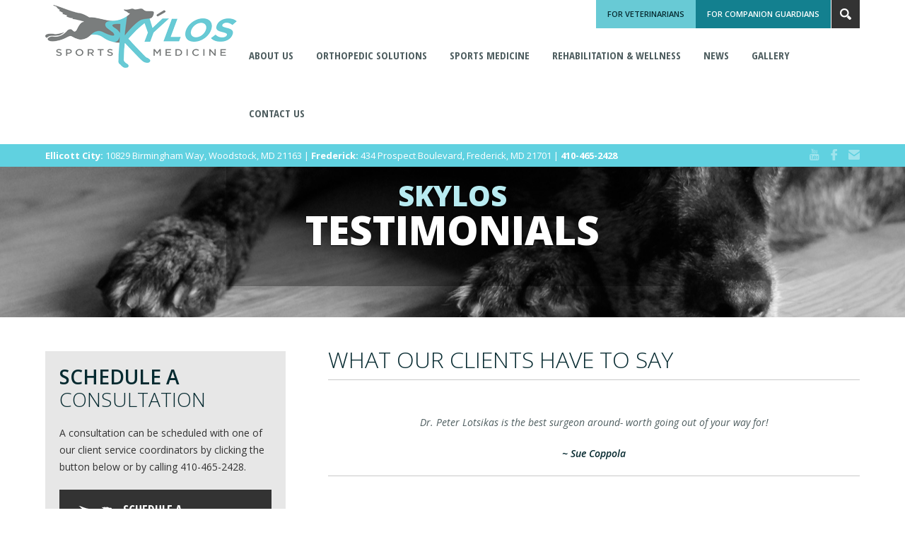

--- FILE ---
content_type: text/html; charset=UTF-8
request_url: https://www.skylossportsmedicine.com/testimonials/sue-coppola/
body_size: 8737
content:
<!DOCTYPE html>
<!--[if lt IE 7]>      <html class="no-js lt-ie9 lt-ie8 lt-ie7" lang="en-US"> <![endif]-->
<!--[if IE 7]>         <html class="no-js lt-ie9 lt-ie8" lang="en-US"> <![endif]-->
<!--[if IE 8]>         <html class="no-js lt-ie9" lang="en-US"> <![endif]-->
<!--[if gt IE 8]><!--> <html class="no-js" lang="en-US"> <!--<![endif]-->
<head>
<meta charset="UTF-8">
<meta name="viewport" content="width=device-width, initial-scale=1">
<meta name="format-detection" content="telephone=no">
<title>Sue Coppola - Skylos Sports Medicine</title>
<link rel="shortcut icon" href="https://www.skylossportsmedicine.com/wp-content/themes/skylos/favicon.ico">
<link rel="profile" href="http://gmpg.org/xfn/11">
<link rel="pingback" href="">
<!--[if lt IE 9]>
<script src='//cdnjs.cloudflare.com/ajax/libs/nwmatcher/1.2.5/nwmatcher.min.js'></script>
<script src='//cdnjs.cloudflare.com/ajax/libs/json2/20140204/json2.min.js'></script>
<script src='//cdn.rawgit.com/gisu/selectivizr/1.0.3/selectivizr.js'></script>
<script src='//cdnjs.cloudflare.com/ajax/libs/html5shiv/3.7.2/html5shiv.min.js'></script>
<script src='//cdnjs.cloudflare.com/ajax/libs/respond.js/1.4.2/respond.js'></script>
<![endif]-->
<!-- Google Analytics -->
<script type="text/javascript">
var _gaq = _gaq || [];
_gaq.push(['_setAccount', 'UA-62606220-1']);
_gaq.push(['_trackPageview']);
(function() {
var ga = document.createElement('script'); ga.type = 'text/javascript'; ga.async = true;
ga.src = ('https:' == document.location.protocol ? 'https://ssl' : 'http://www') + '.google-analytics.com/ga.js';
var s = document.getElementsByTagName('script')[0]; s.parentNode.insertBefore(ga, s);
})();
</script>
<meta name='robots' content='index, follow, max-image-preview:large, max-snippet:-1, max-video-preview:-1' />
<!-- This site is optimized with the Yoast SEO plugin v26.6 - https://yoast.com/wordpress/plugins/seo/ -->
<link rel="canonical" href="https://www.skylossportsmedicine.com/testimonials/sue-coppola/" />
<meta property="og:locale" content="en_US" />
<meta property="og:type" content="article" />
<meta property="og:title" content="Sue Coppola - Skylos Sports Medicine" />
<meta property="og:description" content="Dr. Peter Lotsikas is the best surgeon around- worth going out of your way for!" />
<meta property="og:url" content="https://www.skylossportsmedicine.com/testimonials/sue-coppola/" />
<meta property="og:site_name" content="Skylos Sports Medicine" />
<meta name="twitter:card" content="summary_large_image" />
<script type="application/ld+json" class="yoast-schema-graph">{"@context":"https://schema.org","@graph":[{"@type":"WebPage","@id":"https://www.skylossportsmedicine.com/testimonials/sue-coppola/","url":"https://www.skylossportsmedicine.com/testimonials/sue-coppola/","name":"Sue Coppola - Skylos Sports Medicine","isPartOf":{"@id":"https://www.skylossportsmedicine.com/#website"},"datePublished":"2015-09-28T20:23:04+00:00","breadcrumb":{"@id":"https://www.skylossportsmedicine.com/testimonials/sue-coppola/#breadcrumb"},"inLanguage":"en-US","potentialAction":[{"@type":"ReadAction","target":["https://www.skylossportsmedicine.com/testimonials/sue-coppola/"]}]},{"@type":"BreadcrumbList","@id":"https://www.skylossportsmedicine.com/testimonials/sue-coppola/#breadcrumb","itemListElement":[{"@type":"ListItem","position":1,"name":"Home","item":"https://www.skylossportsmedicine.com/"},{"@type":"ListItem","position":2,"name":"Testimonials","item":"https://www.skylossportsmedicine.com/testimonials/"},{"@type":"ListItem","position":3,"name":"Sue Coppola"}]},{"@type":"WebSite","@id":"https://www.skylossportsmedicine.com/#website","url":"https://www.skylossportsmedicine.com/","name":"Skylos Sports Medicine","description":"","potentialAction":[{"@type":"SearchAction","target":{"@type":"EntryPoint","urlTemplate":"https://www.skylossportsmedicine.com/?s={search_term_string}"},"query-input":{"@type":"PropertyValueSpecification","valueRequired":true,"valueName":"search_term_string"}}],"inLanguage":"en-US"}]}</script>
<!-- / Yoast SEO plugin. -->
<link rel='dns-prefetch' href='//ajax.googleapis.com' />
<link rel="alternate" title="oEmbed (JSON)" type="application/json+oembed" href="https://www.skylossportsmedicine.com/wp-json/oembed/1.0/embed?url=https%3A%2F%2Fwww.skylossportsmedicine.com%2Ftestimonials%2Fsue-coppola%2F" />
<link rel="alternate" title="oEmbed (XML)" type="text/xml+oembed" href="https://www.skylossportsmedicine.com/wp-json/oembed/1.0/embed?url=https%3A%2F%2Fwww.skylossportsmedicine.com%2Ftestimonials%2Fsue-coppola%2F&#038;format=xml" />
<style id='wp-img-auto-sizes-contain-inline-css' type='text/css'>
img:is([sizes=auto i],[sizes^="auto," i]){contain-intrinsic-size:3000px 1500px}
/*# sourceURL=wp-img-auto-sizes-contain-inline-css */
</style>
<style id='wp-block-library-inline-css' type='text/css'>
:root{--wp-block-synced-color:#7a00df;--wp-block-synced-color--rgb:122,0,223;--wp-bound-block-color:var(--wp-block-synced-color);--wp-editor-canvas-background:#ddd;--wp-admin-theme-color:#007cba;--wp-admin-theme-color--rgb:0,124,186;--wp-admin-theme-color-darker-10:#006ba1;--wp-admin-theme-color-darker-10--rgb:0,107,160.5;--wp-admin-theme-color-darker-20:#005a87;--wp-admin-theme-color-darker-20--rgb:0,90,135;--wp-admin-border-width-focus:2px}@media (min-resolution:192dpi){:root{--wp-admin-border-width-focus:1.5px}}.wp-element-button{cursor:pointer}:root .has-very-light-gray-background-color{background-color:#eee}:root .has-very-dark-gray-background-color{background-color:#313131}:root .has-very-light-gray-color{color:#eee}:root .has-very-dark-gray-color{color:#313131}:root .has-vivid-green-cyan-to-vivid-cyan-blue-gradient-background{background:linear-gradient(135deg,#00d084,#0693e3)}:root .has-purple-crush-gradient-background{background:linear-gradient(135deg,#34e2e4,#4721fb 50%,#ab1dfe)}:root .has-hazy-dawn-gradient-background{background:linear-gradient(135deg,#faaca8,#dad0ec)}:root .has-subdued-olive-gradient-background{background:linear-gradient(135deg,#fafae1,#67a671)}:root .has-atomic-cream-gradient-background{background:linear-gradient(135deg,#fdd79a,#004a59)}:root .has-nightshade-gradient-background{background:linear-gradient(135deg,#330968,#31cdcf)}:root .has-midnight-gradient-background{background:linear-gradient(135deg,#020381,#2874fc)}:root{--wp--preset--font-size--normal:16px;--wp--preset--font-size--huge:42px}.has-regular-font-size{font-size:1em}.has-larger-font-size{font-size:2.625em}.has-normal-font-size{font-size:var(--wp--preset--font-size--normal)}.has-huge-font-size{font-size:var(--wp--preset--font-size--huge)}.has-text-align-center{text-align:center}.has-text-align-left{text-align:left}.has-text-align-right{text-align:right}.has-fit-text{white-space:nowrap!important}#end-resizable-editor-section{display:none}.aligncenter{clear:both}.items-justified-left{justify-content:flex-start}.items-justified-center{justify-content:center}.items-justified-right{justify-content:flex-end}.items-justified-space-between{justify-content:space-between}.screen-reader-text{border:0;clip-path:inset(50%);height:1px;margin:-1px;overflow:hidden;padding:0;position:absolute;width:1px;word-wrap:normal!important}.screen-reader-text:focus{background-color:#ddd;clip-path:none;color:#444;display:block;font-size:1em;height:auto;left:5px;line-height:normal;padding:15px 23px 14px;text-decoration:none;top:5px;width:auto;z-index:100000}html :where(.has-border-color){border-style:solid}html :where([style*=border-top-color]){border-top-style:solid}html :where([style*=border-right-color]){border-right-style:solid}html :where([style*=border-bottom-color]){border-bottom-style:solid}html :where([style*=border-left-color]){border-left-style:solid}html :where([style*=border-width]){border-style:solid}html :where([style*=border-top-width]){border-top-style:solid}html :where([style*=border-right-width]){border-right-style:solid}html :where([style*=border-bottom-width]){border-bottom-style:solid}html :where([style*=border-left-width]){border-left-style:solid}html :where(img[class*=wp-image-]){height:auto;max-width:100%}:where(figure){margin:0 0 1em}html :where(.is-position-sticky){--wp-admin--admin-bar--position-offset:var(--wp-admin--admin-bar--height,0px)}@media screen and (max-width:600px){html :where(.is-position-sticky){--wp-admin--admin-bar--position-offset:0px}}
/*# sourceURL=wp-block-library-inline-css */
</style><style id='global-styles-inline-css' type='text/css'>
:root{--wp--preset--aspect-ratio--square: 1;--wp--preset--aspect-ratio--4-3: 4/3;--wp--preset--aspect-ratio--3-4: 3/4;--wp--preset--aspect-ratio--3-2: 3/2;--wp--preset--aspect-ratio--2-3: 2/3;--wp--preset--aspect-ratio--16-9: 16/9;--wp--preset--aspect-ratio--9-16: 9/16;--wp--preset--color--black: #000000;--wp--preset--color--cyan-bluish-gray: #abb8c3;--wp--preset--color--white: #ffffff;--wp--preset--color--pale-pink: #f78da7;--wp--preset--color--vivid-red: #cf2e2e;--wp--preset--color--luminous-vivid-orange: #ff6900;--wp--preset--color--luminous-vivid-amber: #fcb900;--wp--preset--color--light-green-cyan: #7bdcb5;--wp--preset--color--vivid-green-cyan: #00d084;--wp--preset--color--pale-cyan-blue: #8ed1fc;--wp--preset--color--vivid-cyan-blue: #0693e3;--wp--preset--color--vivid-purple: #9b51e0;--wp--preset--gradient--vivid-cyan-blue-to-vivid-purple: linear-gradient(135deg,rgb(6,147,227) 0%,rgb(155,81,224) 100%);--wp--preset--gradient--light-green-cyan-to-vivid-green-cyan: linear-gradient(135deg,rgb(122,220,180) 0%,rgb(0,208,130) 100%);--wp--preset--gradient--luminous-vivid-amber-to-luminous-vivid-orange: linear-gradient(135deg,rgb(252,185,0) 0%,rgb(255,105,0) 100%);--wp--preset--gradient--luminous-vivid-orange-to-vivid-red: linear-gradient(135deg,rgb(255,105,0) 0%,rgb(207,46,46) 100%);--wp--preset--gradient--very-light-gray-to-cyan-bluish-gray: linear-gradient(135deg,rgb(238,238,238) 0%,rgb(169,184,195) 100%);--wp--preset--gradient--cool-to-warm-spectrum: linear-gradient(135deg,rgb(74,234,220) 0%,rgb(151,120,209) 20%,rgb(207,42,186) 40%,rgb(238,44,130) 60%,rgb(251,105,98) 80%,rgb(254,248,76) 100%);--wp--preset--gradient--blush-light-purple: linear-gradient(135deg,rgb(255,206,236) 0%,rgb(152,150,240) 100%);--wp--preset--gradient--blush-bordeaux: linear-gradient(135deg,rgb(254,205,165) 0%,rgb(254,45,45) 50%,rgb(107,0,62) 100%);--wp--preset--gradient--luminous-dusk: linear-gradient(135deg,rgb(255,203,112) 0%,rgb(199,81,192) 50%,rgb(65,88,208) 100%);--wp--preset--gradient--pale-ocean: linear-gradient(135deg,rgb(255,245,203) 0%,rgb(182,227,212) 50%,rgb(51,167,181) 100%);--wp--preset--gradient--electric-grass: linear-gradient(135deg,rgb(202,248,128) 0%,rgb(113,206,126) 100%);--wp--preset--gradient--midnight: linear-gradient(135deg,rgb(2,3,129) 0%,rgb(40,116,252) 100%);--wp--preset--font-size--small: 13px;--wp--preset--font-size--medium: 20px;--wp--preset--font-size--large: 36px;--wp--preset--font-size--x-large: 42px;--wp--preset--spacing--20: 0.44rem;--wp--preset--spacing--30: 0.67rem;--wp--preset--spacing--40: 1rem;--wp--preset--spacing--50: 1.5rem;--wp--preset--spacing--60: 2.25rem;--wp--preset--spacing--70: 3.38rem;--wp--preset--spacing--80: 5.06rem;--wp--preset--shadow--natural: 6px 6px 9px rgba(0, 0, 0, 0.2);--wp--preset--shadow--deep: 12px 12px 50px rgba(0, 0, 0, 0.4);--wp--preset--shadow--sharp: 6px 6px 0px rgba(0, 0, 0, 0.2);--wp--preset--shadow--outlined: 6px 6px 0px -3px rgb(255, 255, 255), 6px 6px rgb(0, 0, 0);--wp--preset--shadow--crisp: 6px 6px 0px rgb(0, 0, 0);}:where(.is-layout-flex){gap: 0.5em;}:where(.is-layout-grid){gap: 0.5em;}body .is-layout-flex{display: flex;}.is-layout-flex{flex-wrap: wrap;align-items: center;}.is-layout-flex > :is(*, div){margin: 0;}body .is-layout-grid{display: grid;}.is-layout-grid > :is(*, div){margin: 0;}:where(.wp-block-columns.is-layout-flex){gap: 2em;}:where(.wp-block-columns.is-layout-grid){gap: 2em;}:where(.wp-block-post-template.is-layout-flex){gap: 1.25em;}:where(.wp-block-post-template.is-layout-grid){gap: 1.25em;}.has-black-color{color: var(--wp--preset--color--black) !important;}.has-cyan-bluish-gray-color{color: var(--wp--preset--color--cyan-bluish-gray) !important;}.has-white-color{color: var(--wp--preset--color--white) !important;}.has-pale-pink-color{color: var(--wp--preset--color--pale-pink) !important;}.has-vivid-red-color{color: var(--wp--preset--color--vivid-red) !important;}.has-luminous-vivid-orange-color{color: var(--wp--preset--color--luminous-vivid-orange) !important;}.has-luminous-vivid-amber-color{color: var(--wp--preset--color--luminous-vivid-amber) !important;}.has-light-green-cyan-color{color: var(--wp--preset--color--light-green-cyan) !important;}.has-vivid-green-cyan-color{color: var(--wp--preset--color--vivid-green-cyan) !important;}.has-pale-cyan-blue-color{color: var(--wp--preset--color--pale-cyan-blue) !important;}.has-vivid-cyan-blue-color{color: var(--wp--preset--color--vivid-cyan-blue) !important;}.has-vivid-purple-color{color: var(--wp--preset--color--vivid-purple) !important;}.has-black-background-color{background-color: var(--wp--preset--color--black) !important;}.has-cyan-bluish-gray-background-color{background-color: var(--wp--preset--color--cyan-bluish-gray) !important;}.has-white-background-color{background-color: var(--wp--preset--color--white) !important;}.has-pale-pink-background-color{background-color: var(--wp--preset--color--pale-pink) !important;}.has-vivid-red-background-color{background-color: var(--wp--preset--color--vivid-red) !important;}.has-luminous-vivid-orange-background-color{background-color: var(--wp--preset--color--luminous-vivid-orange) !important;}.has-luminous-vivid-amber-background-color{background-color: var(--wp--preset--color--luminous-vivid-amber) !important;}.has-light-green-cyan-background-color{background-color: var(--wp--preset--color--light-green-cyan) !important;}.has-vivid-green-cyan-background-color{background-color: var(--wp--preset--color--vivid-green-cyan) !important;}.has-pale-cyan-blue-background-color{background-color: var(--wp--preset--color--pale-cyan-blue) !important;}.has-vivid-cyan-blue-background-color{background-color: var(--wp--preset--color--vivid-cyan-blue) !important;}.has-vivid-purple-background-color{background-color: var(--wp--preset--color--vivid-purple) !important;}.has-black-border-color{border-color: var(--wp--preset--color--black) !important;}.has-cyan-bluish-gray-border-color{border-color: var(--wp--preset--color--cyan-bluish-gray) !important;}.has-white-border-color{border-color: var(--wp--preset--color--white) !important;}.has-pale-pink-border-color{border-color: var(--wp--preset--color--pale-pink) !important;}.has-vivid-red-border-color{border-color: var(--wp--preset--color--vivid-red) !important;}.has-luminous-vivid-orange-border-color{border-color: var(--wp--preset--color--luminous-vivid-orange) !important;}.has-luminous-vivid-amber-border-color{border-color: var(--wp--preset--color--luminous-vivid-amber) !important;}.has-light-green-cyan-border-color{border-color: var(--wp--preset--color--light-green-cyan) !important;}.has-vivid-green-cyan-border-color{border-color: var(--wp--preset--color--vivid-green-cyan) !important;}.has-pale-cyan-blue-border-color{border-color: var(--wp--preset--color--pale-cyan-blue) !important;}.has-vivid-cyan-blue-border-color{border-color: var(--wp--preset--color--vivid-cyan-blue) !important;}.has-vivid-purple-border-color{border-color: var(--wp--preset--color--vivid-purple) !important;}.has-vivid-cyan-blue-to-vivid-purple-gradient-background{background: var(--wp--preset--gradient--vivid-cyan-blue-to-vivid-purple) !important;}.has-light-green-cyan-to-vivid-green-cyan-gradient-background{background: var(--wp--preset--gradient--light-green-cyan-to-vivid-green-cyan) !important;}.has-luminous-vivid-amber-to-luminous-vivid-orange-gradient-background{background: var(--wp--preset--gradient--luminous-vivid-amber-to-luminous-vivid-orange) !important;}.has-luminous-vivid-orange-to-vivid-red-gradient-background{background: var(--wp--preset--gradient--luminous-vivid-orange-to-vivid-red) !important;}.has-very-light-gray-to-cyan-bluish-gray-gradient-background{background: var(--wp--preset--gradient--very-light-gray-to-cyan-bluish-gray) !important;}.has-cool-to-warm-spectrum-gradient-background{background: var(--wp--preset--gradient--cool-to-warm-spectrum) !important;}.has-blush-light-purple-gradient-background{background: var(--wp--preset--gradient--blush-light-purple) !important;}.has-blush-bordeaux-gradient-background{background: var(--wp--preset--gradient--blush-bordeaux) !important;}.has-luminous-dusk-gradient-background{background: var(--wp--preset--gradient--luminous-dusk) !important;}.has-pale-ocean-gradient-background{background: var(--wp--preset--gradient--pale-ocean) !important;}.has-electric-grass-gradient-background{background: var(--wp--preset--gradient--electric-grass) !important;}.has-midnight-gradient-background{background: var(--wp--preset--gradient--midnight) !important;}.has-small-font-size{font-size: var(--wp--preset--font-size--small) !important;}.has-medium-font-size{font-size: var(--wp--preset--font-size--medium) !important;}.has-large-font-size{font-size: var(--wp--preset--font-size--large) !important;}.has-x-large-font-size{font-size: var(--wp--preset--font-size--x-large) !important;}
/*# sourceURL=global-styles-inline-css */
</style>
<style id='classic-theme-styles-inline-css' type='text/css'>
/*! This file is auto-generated */
.wp-block-button__link{color:#fff;background-color:#32373c;border-radius:9999px;box-shadow:none;text-decoration:none;padding:calc(.667em + 2px) calc(1.333em + 2px);font-size:1.125em}.wp-block-file__button{background:#32373c;color:#fff;text-decoration:none}
/*# sourceURL=/wp-includes/css/classic-themes.min.css */
</style>
<!-- <link rel='stylesheet' id='icomoon-css' href='https://www.skylossportsmedicine.com/wp-content/themes/skylos/fonts/icomoon/style.css?ver=2015-02-27' type='text/css' media='all' /> -->
<!-- <link rel='stylesheet' id='wp_theme-style-css' href='https://www.skylossportsmedicine.com/wp-content/themes/skylos/production/style.min.css?ver=2017-11-06' type='text/css' media='all' /> -->
<!-- <link rel='stylesheet' id='fancybox-style-css' href='https://www.skylossportsmedicine.com/wp-content/themes/skylos/vendor/fancybox/source/jquery.fancybox.css?ver=2015-02-27' type='text/css' media='all' /> -->
<!-- <link rel='stylesheet' id='slick-slider-style-css' href='https://www.skylossportsmedicine.com/wp-content/themes/skylos/vendor/slick-slider/slick/slick.css?ver=2015-02-27' type='text/css' media='all' /> -->
<!-- <link rel='stylesheet' id='tooltipster-css' href='https://www.skylossportsmedicine.com/wp-content/plugins/popup-anything-on-click-pro/assets/css/tooltipster.min.css?ver=2.3' type='text/css' media='all' /> -->
<!-- <link rel='stylesheet' id='font-awesome-css' href='https://www.skylossportsmedicine.com/wp-content/plugins/popup-anything-on-click-pro/assets/css/font-awesome.min.css?ver=2.3' type='text/css' media='all' /> -->
<!-- <link rel='stylesheet' id='paoc-pro-public-style-css' href='https://www.skylossportsmedicine.com/wp-content/plugins/popup-anything-on-click-pro/assets/css/paoc-public.min.css?ver=2.3' type='text/css' media='all' /> -->
<link rel="stylesheet" type="text/css" href="//www.skylossportsmedicine.com/wp-content/cache/wpfc-minified/8k8s6lmy/6akvx.css" media="all"/>
<link rel='stylesheet' id='google-fonts-css' href='//fonts.googleapis.com/css?family=Open+Sans%3A300italic%2C400italic%2C600italic%2C700italic%2C800italic%2C400%2C300%2C600%2C700%2C800%7COpen+Sans+Condensed%3A700%2C300%2C300italic&#038;ver=6.9' type='text/css' media='all' />
<link rel="https://api.w.org/" href="https://www.skylossportsmedicine.com/wp-json/" /><link rel='shortlink' href='https://www.skylossportsmedicine.com/?p=762' />
<style type="text/css"></style>		<style type="text/css" id="wp-custom-css">
.careers .sidebar-block-title {text-align:center}		</style>
</head>
<body class="wp-singular testimonials-template-default single single-testimonials postid-762 wp-theme-skylos multi-author singular">
<div id="page" class="hfeed site">
<header id="masthead" class="site-header " role="banner">
<div class="grid-container-md grid-container-lg grid-wrap">
<div id="navigation" class="site-navigation">
<div class="grid-md grid-md-30 grid-lg grid-lg-25">
<a id="brand" class="site-brand" href="https://www.skylossportsmedicine.com/" title="Skylos Sports Medicine" rel="home">
<h1 class="site-title">
<img class="site-logo" src="https://www.skylossportsmedicine.com/wp-content/themes/skylos/img/site-logo.png" alt="Skylos Sports Medicine" width="271" height="103">
</h1>
</a><!-- #brand -->					</div>
<button class="navigation-toggle"><span class="icon-menu"></span></button>
<div class="navigation-collapse">
<div class="grid-md grid-md-70 grid-lg grid-lg-75">
<nav class="navigation primary-navigation" role="navigation">
<h3 class="primary-navigation-title hidden">Navigation</h3>
<ul id="menu-header" class="menu menu-header"><li id="menu-item-296" class="menu-item menu-item-type-post_type menu-item-object-page menu-item-296"><a href="https://www.skylossportsmedicine.com/about-us/">About Us</a></li>
<li id="menu-item-297" class="menu-item menu-item-type-post_type menu-item-object-page menu-item-297"><a href="https://www.skylossportsmedicine.com/orthopedic-surgery/">Orthopedic Solutions</a></li>
<li id="menu-item-298" class="menu-item menu-item-type-post_type menu-item-object-page menu-item-298"><a href="https://www.skylossportsmedicine.com/sports-medicine/">Sports Medicine</a></li>
<li id="menu-item-299" class="menu-item menu-item-type-post_type menu-item-object-page menu-item-has-children menu-item-299"><a href="https://www.skylossportsmedicine.com/rehabilitation-wellness/">Rehabilitation &#038; Wellness</a>
<ul class="sub-menu">
<li id="menu-item-1346" class="menu-item menu-item-type-post_type menu-item-object-page menu-item-1346"><a href="https://www.skylossportsmedicine.com/rehabilitation-wellness/rehabilitation-therapies/">Rehabilitation Therapies</a></li>
<li id="menu-item-1308" class="menu-item menu-item-type-post_type menu-item-object-page menu-item-1308"><a href="https://www.skylossportsmedicine.com/rehabilitation-wellness/under-water-treadmill/">Under Water Treadmill</a></li>
</ul>
</li>
<li id="menu-item-300" class="menu-item menu-item-type-post_type menu-item-object-page current_page_parent menu-item-300"><a href="https://www.skylossportsmedicine.com/news/">News</a></li>
<li id="menu-item-301" class="menu-item menu-item-type-post_type menu-item-object-page menu-item-301"><a href="https://www.skylossportsmedicine.com/gallery/">Gallery</a></li>
<li id="menu-item-302" class="menu-item menu-item-type-post_type menu-item-object-page menu-item-302"><a href="https://www.skylossportsmedicine.com/contact/">Contact Us</a></li>
</ul>								<ul id="menu-site" class="menu menu-site"><li id="menu-item-306" class="btn btn-tertiary btn-block-xs btn-block-sm menu-item menu-item-type-post_type menu-item-object-page menu-item-306"><a href="https://www.skylossportsmedicine.com/for-veterinarians/">For Veterinarians</a></li>
<li id="menu-item-305" class="btn btn-quaternary btn-block-xs btn-block-sm menu-item menu-item-type-post_type menu-item-object-page menu-item-305"><a href="https://www.skylossportsmedicine.com/for-companion-guardians/">For Companion Guardians</a></li>
</ul><!-- .menu-site -->
<form action="https://www.skylossportsmedicine.com/" method="get" id="searchform" class="search-form header-search-form">
<fieldset>
<input type="text" name="s" id="s" class="input-block search-form-input" placeholder="Search" />
<input type="submit" name="submit" id="searchsubmit" class="search-form-btn" value="Search" />
</fieldset>
</form><!-- .search-form -->							</nav>
</div>
<div class="grid grid-100">
<div class="header-stripe">
<div class="stripe-container">
<div class="display-none-xs display-none-sm header-address">
<strong>Ellicott City:</strong> 10829 Birmingham Way, Woodstock, MD 21163 | <strong>Frederick:</strong> 434 Prospect Boulevard, Frederick, MD 21701 | <strong>410-465-2428</strong>									</div>
<div class="header-social">
<a href="https://www.youtube.com/channel/UCy-8ABqfljxeA-4VkVPy7NQ"><span class="icon icon-youtube"></span></a>										<a href="https://www.facebook.com/skylossportsmedicine/"><span class="icon icon-facebook"></span></a>										<a href="https://www.skylossportsmedicine.com/contact/"><span class="icon icon-email"></span></a>									</div>
</div>
</div>
</div>
</div>
</div>
</div>
</header><!-- #masthead -->
<div class="display-none-md display-none-lg header-address-mobile"><a href="https://goo.gl/maps/BxsXJhcdfps" target="_blank"><strong>Ellicott City:</strong> 10829 Birmingham Way, Woodstock, MD 21163</a></a><br><a href="https://goo.gl/maps/YtNdChYZypH2" target="_blank"><strong>Frederick:</strong> 434 Prospect Boulevard, Frederick, MD 21701 - <strong>410-465-2428</strong></a></div>
<div id="banner" class="site-banner page-banner">
<div class="content-header" style="background-image:url('https://www.skylossportsmedicine.com/wp-content/uploads/2015/07/img-08.jpg');">
<div class="content-wrap">
<div class="content-holder">
<h1 class="content-title">
<span>Skylos</span><br />Testimonials
</h1>
</div>
</div>
<div class="image-credit">
</div>
</div>
</div><!-- headers -->
<main id="main" class="site-main">
<div class="grid-container grid-wrap">
<div id="primary" class="content-area single-content-area grid grid-reverse grid-100 grid-md-67-5 grid-lg-65-27">
<div id="content" class="site-content" role="main">
<div class="content-header">
<h1 class="content-title">
What our clients have to say						</h1>
</div>
<article id="post-762" class="post-762 testimonials type-testimonials status-publish hentry odd first-child last-child">
<figure class="quote">
<blockquote class="quote-content">
<p>Dr. Peter Lotsikas is the best surgeon around- worth going out of your way for!</p>
</blockquote>
<figcaption class="quote-caption">
<cite class="quote-source">~ Sue Coppola</cite>
</figcaption>
</figure>
<hr>
</article><!-- #post-## -->					
<div id="comments" class="comments-area">
</div><!-- #comments -->	
</div><!-- #content -->
</div><!-- #primary -->
<aside id="secondary" class="sidebar-area grid grid-100 grid-md-32-5 grid-lg-34-72">
<div id="sidebar" class="site-sidebar" role="complementary">
<!-- SIDEBAR -->
<!-- Callouts -->
<!-- Primary Callout -->
<!-- Show / Hide Primary Callout on SITEWIDE -->
<!-- Conditional logic tied to global select field -->
<div class="sidebar-block secondary">
<!-- Primary Callout Title -->
<h3 class="sidebar-block-title">Schedule a <span>consultation</span></h3>
<!-- Primary Callout Text Area -->
<p><p>A consultation can be scheduled with one of our client service coordinators by clicking the button below or by calling 410-465-2428.</p>
</p>
<!-- Primary Callout Button -->
<a href="https://www.skylossportsmedicine.com/schedule-a-consult/" title="Schedule a consultation" class="btn btn-default btn-block" target="_self"><span class="flag"><span class="flag-item"><span class="icon-dog-3"></span></span><span class="flag-body">Schedule a consultation</span></span></a>					</div>
<!-- Secondary Callout -->
<!-- Show / Hide Secondary Callout on SITEWIDE -->
<!-- Conditional logic tied to global select field -->
<div class="sidebar-block tertiary">
<div class="grid-wrap sidebar-block-header">
<div class="grid grid-70">
<h3 class="sidebar-block-title">What our clients have to say</h3>
</div>
<div class="grid grid-30 text-right">
<a href="/testimonials/">View All</a>
</div>
</div>
<figure class="quote">
<blockquote class="quote-content">
<p>Peri LOVES her PT sessions with Dr. Faith at Skylos. Though she&#8217;s usually very nervous at the vets office, Dr. Lotsikas has a gentle manner that puts Peri completely at ease. Can&#8217;t say enough good things about Dr. Faith and Dr. Peter and their staff.</p>
</blockquote>
<figcaption class="quote-caption">
<cite class="quote-source">Kim Porter</cite>
</figcaption>
</figure>
</div>
<!-- Tertiary Callout -->
<!-- Show / Hide Secondary Callout on SITEWIDE -->
<!-- Conditional logic tied to global select field -->
</div><!-- #sidebar -->
</aside><!-- #secondary -->
</div>
<!-- FOOTER -->
<!-- Complementary Section -->
<!-- Show / Hide Complementary Section on SITEWIDE -->
<!-- Conditional logic tied to global select field -->
<div id="complementary" class="complementary">
<div class="grid-container grid-wrap match-height">
<!-- Complementary Section Primary -->
<div class="grid grid-xs-100 grid-sm-100 grid-50 primary">
<div class="block-content">
<!-- Complementary Section Primary Title -->
<h3 class="block-title">Veterinarians</h3>
<!-- Complementary Section Primary Text Area -->
<p class="block-subtitle common-height">Our doctors and staff appreciate the trust your clients have placed in you and in your referral to Skylos Sports Medicine.</p>
<!-- Complementary Section Primary Button -->
<a href="https://www.skylossportsmedicine.com/for-veterinarians/" title="For Veterinarians" target="_self" class="btn btn-primary">For Veterinarians</a>
</div>
</div>
<!-- Complementary Section Secondary -->
<div class="grid grid-xs-100 grid-sm-100 grid-50 secondary">
<div class="block-content">
<!-- Complementary Section Secondary Title -->
<h3 class="block-title">Companion Guardians</h3>
<!-- Complementary Section Secondary Text Area -->
<p class="block-subtitle common-height">Skylos integrates the specialties of Orthopedics, Rehabilitation, and Sports Medicine to provide a comprehensive health team to care for the needs of your canine companion.</p>
<!-- Complementary Section Secondary Button -->
<a href="https://www.skylossportsmedicine.com/for-companion-guardians/" title="For Companion Guardians" target="_self" class="btn btn-primary">For Companion Guardians</a>
</div>
</div>
</div>
</div><!-- #complementary -->
<!-- FOOTER -->
<!-- Supplementary Section -->
<!-- Show / Hide Supplementary Section on SITEWIDE -->
<!-- Conditional logic tied to global select field -->
<div class="grid-container grid-wrap">
<div id="supplementary" class="supplementary">
<div class="supplementary-content">
<!-- Supplementary Section Title -->
<h2 class="supplementary-title">Schedule a consultation</h2>
<!-- Supplementary Section Text Area -->
<p class="supplementary-subtitle">A consultation can be scheduled with one of our client service coordinators by calling 410-465-2428 or by clicking the button below.</p>
<!-- Supplementary Section Button -->
<a href="https://www.skylossportsmedicine.com/schedule-a-consult/" title="Schedule a consultation" target="_self" class="btn btn-default"><span class="icon-dog-2"></span> Schedule a consultation</a>													</div>
</div><!-- #supplementary -->
</div>
		</main><!-- #main -->
<footer id="colophon" class="site-footer" role="contentinfo">
<div class="grid-container grid-wrap">
<div class="site-info">
<span class="site-copyright">Copyright &copy; 2025 Skylos Sports Medicine. All rights reserved. | <a href="/privacy-policy">Privacy Policy</a> | </span>
<span class="site-credit"><a href="https://gocelerate.com" target="_blank" title="Web Design and Web Development">Website Design</a> by Celerate</span>				</div><!-- .site-info -->
</div>
</footer><!-- #colophon -->
</div><!-- #page -->
<script type="speculationrules">
{"prefetch":[{"source":"document","where":{"and":[{"href_matches":"/*"},{"not":{"href_matches":["/wp-*.php","/wp-admin/*","/wp-content/uploads/*","/wp-content/*","/wp-content/plugins/*","/wp-content/themes/skylos/*","/*\\?(.+)"]}},{"not":{"selector_matches":"a[rel~=\"nofollow\"]"}},{"not":{"selector_matches":".no-prefetch, .no-prefetch a"}}]},"eagerness":"conservative"}]}
</script>
<script type="text/javascript" src="https://www.skylossportsmedicine.com/wp-includes/js/dist/vendor/moment.min.js?ver=2.30.1" id="moment-js"></script>
<script type="text/javascript" id="moment-js-after">
/* <![CDATA[ */
moment.updateLocale( 'en_US', {"months":["January","February","March","April","May","June","July","August","September","October","November","December"],"monthsShort":["Jan","Feb","Mar","Apr","May","Jun","Jul","Aug","Sep","Oct","Nov","Dec"],"weekdays":["Sunday","Monday","Tuesday","Wednesday","Thursday","Friday","Saturday"],"weekdaysShort":["Sun","Mon","Tue","Wed","Thu","Fri","Sat"],"week":{"dow":0},"longDateFormat":{"LT":"g:i a","LTS":null,"L":null,"LL":"F j, Y","LLL":"F j, Y g:i a","LLLL":null}} );
//# sourceURL=moment-js-after
/* ]]> */
</script>
<script type="text/javascript" src="https://www.skylossportsmedicine.com/wp-includes/js/dist/hooks.min.js?ver=dd5603f07f9220ed27f1" id="wp-hooks-js"></script>
<script type="text/javascript" src="https://www.skylossportsmedicine.com/wp-includes/js/dist/deprecated.min.js?ver=e1f84915c5e8ae38964c" id="wp-deprecated-js"></script>
<script type="text/javascript" src="https://www.skylossportsmedicine.com/wp-includes/js/dist/date.min.js?ver=795a56839718d3ff7eae" id="wp-date-js"></script>
<script type="text/javascript" id="wp-date-js-after">
/* <![CDATA[ */
wp.date.setSettings( {"l10n":{"locale":"en_US","months":["January","February","March","April","May","June","July","August","September","October","November","December"],"monthsShort":["Jan","Feb","Mar","Apr","May","Jun","Jul","Aug","Sep","Oct","Nov","Dec"],"weekdays":["Sunday","Monday","Tuesday","Wednesday","Thursday","Friday","Saturday"],"weekdaysShort":["Sun","Mon","Tue","Wed","Thu","Fri","Sat"],"meridiem":{"am":"am","pm":"pm","AM":"AM","PM":"PM"},"relative":{"future":"%s from now","past":"%s ago","s":"a second","ss":"%d seconds","m":"a minute","mm":"%d minutes","h":"an hour","hh":"%d hours","d":"a day","dd":"%d days","M":"a month","MM":"%d months","y":"a year","yy":"%d years"},"startOfWeek":0},"formats":{"time":"g:i a","date":"F j, Y","datetime":"F j, Y g:i a","datetimeAbbreviated":"M j, Y g:i a"},"timezone":{"offset":-5,"offsetFormatted":"-5","string":"America/New_York","abbr":"EST"}} );
//# sourceURL=wp-date-js-after
/* ]]> */
</script>
<script type="text/javascript" src="//ajax.googleapis.com/ajax/libs/jquery/1.11.2/jquery.min.js?ver=1.11.2" id="jquery-js"></script>
<script type="text/javascript" src="https://www.skylossportsmedicine.com/wp-content/plugins/popup-anything-on-click-pro/assets/js/tooltipster.min.js?ver=2.3" id="tooltipster-js"></script>
<script type="text/javascript" id="paoc-public-js-js-extra">
/* <![CDATA[ */
var PaocProPublic = {"paoc_preview":null,"cookie_prefix":"paoc_popup","geo_enable":"1","paoc_url":"https://www.skylossportsmedicine.com:443/testimonials/sue-coppola/","paoc_mobile":"0","paoc_ajaxurl":"https://www.skylossportsmedicine.com/wp-admin/admin-ajax.php","paoc_err_msg":"Sorry, There is something wrong with analytics."};
//# sourceURL=paoc-public-js-js-extra
/* ]]> */
</script>
<script type="text/javascript" src="https://www.skylossportsmedicine.com/wp-content/plugins/popup-anything-on-click-pro/assets/js/paoc-public.min.js?ver=2.3" id="paoc-public-js-js"></script>
<script type="text/javascript" src="https://www.skylossportsmedicine.com/wp-content/themes/skylos/production/plugins.min.js?ver=1.0" id="plugins-js"></script>
<script type="text/javascript" src="https://www.skylossportsmedicine.com/wp-content/themes/skylos/vendor/fancybox/source/jquery.fancybox.js?ver=1.0" id="fancybox-js"></script>
<script type="text/javascript" src="https://www.skylossportsmedicine.com/wp-content/themes/skylos/production/main.min.js?ver=1.0" id="main-js"></script>
<script type="text/javascript" src="https://www.skylossportsmedicine.com/wp-content/themes/skylos/vendor/slick-slider/slick/slick.min.js?ver=1.0" id="slick-slider-js"></script>
<script type="text/javascript" src="https://www.skylossportsmedicine.com/wp-content/themes/skylos/production/slick-homepage-call.js?ver=1.0" id="slick-homepage-call-js"></script>
</body>
</html><!-- WP Fastest Cache file was created in 0.853 seconds, on December 30, 2025 @ 7:32 pm -->

--- FILE ---
content_type: text/css
request_url: https://www.skylossportsmedicine.com/wp-content/cache/wpfc-minified/8k8s6lmy/6akvx.css
body_size: 29838
content:
@font-face {
font-family: 'icomoon';
src:url(//www.skylossportsmedicine.com/wp-content/themes/skylos/fonts/icomoon/fonts/icomoon.eot?-clic3c);
src:url(//www.skylossportsmedicine.com/wp-content/themes/skylos/fonts/icomoon/fonts/icomoon.eot?#iefix-clic3c) format('embedded-opentype'),
url(//www.skylossportsmedicine.com/wp-content/themes/skylos/fonts/icomoon/fonts/icomoon.ttf?-clic3c) format('truetype'),
url(//www.skylossportsmedicine.com/wp-content/themes/skylos/fonts/icomoon/fonts/icomoon.woff?-clic3c) format('woff'),
url(//www.skylossportsmedicine.com/wp-content/themes/skylos/fonts/icomoon/fonts/icomoon.svg?-clic3c#icomoon) format('svg');
font-weight: normal;
font-style: normal;
}
[class^="icon-"], [class*=" icon-"] {
font-family: 'icomoon';
speak: none;
font-style: normal;
font-weight: normal;
font-variant: normal;
text-transform: none;
line-height: 1; -webkit-font-smoothing: antialiased;
-moz-osx-font-smoothing: grayscale;
}
.icon-arrow_left:before {
content: "\e600";
}
.icon-arrow_right:before {
content: "\e601";
}
.icon-email:before {
content: "\e602";
}
.icon-facebook:before {
content: "\e603";
}
.icon-menu:before {
content: "\e604";
}
.icon-plus:before {
content: "\e605";
}
.icon-search:before {
content: "\e606";
}
.icon-youtube:before {
content: "\e607";
}html{font-family:sans-serif;-ms-text-size-adjust:100%;-webkit-text-size-adjust:100%}body{margin:0}article,aside,details,figcaption,figure,footer,header,hgroup,main,menu,nav,section,summary{display:block}audio,canvas,progress,video{display:inline-block;vertical-align:baseline}audio:not([controls]){display:none;height:0}[hidden],template{display:none}a{background-color:transparent}a:active,a:hover{outline:0}abbr[title]{border-bottom:1px dotted}b,strong{font-weight:700}dfn{font-style:italic}h1{font-size:2em;margin:.67em 0}mark{background:#ff0;color:#000}small{font-size:80%}sub,sup{font-size:75%;line-height:0;position:relative;vertical-align:baseline}sup{top:-.5em}sub{bottom:-.25em}img{border:0}svg:not(:root){overflow:hidden}figure{margin:1em 40px}hr{-moz-box-sizing:content-box;box-sizing:content-box;height:0}pre{overflow:auto}code,kbd,pre,samp{font-family:monospace,monospace;font-size:1em}button,input,optgroup,select,textarea{color:inherit;font:inherit;margin:0}button{overflow:visible}button,select{text-transform:none}button,html input[type=button],input[type=reset],input[type=submit]{-webkit-appearance:button;cursor:pointer}button[disabled],html input[disabled]{cursor:default}button::-moz-focus-inner,input::-moz-focus-inner{border:0;padding:0}input{line-height:normal}input[type=checkbox],input[type=radio]{box-sizing:border-box;padding:0}input[type=number]::-webkit-inner-spin-button,input[type=number]::-webkit-outer-spin-button{height:auto}input[type=search]{-webkit-appearance:textfield;-moz-box-sizing:content-box;-webkit-box-sizing:content-box;box-sizing:content-box}input[type=search]::-webkit-search-cancel-button,input[type=search]::-webkit-search-decoration{-webkit-appearance:none}fieldset{border:1px solid silver;margin:0 2px;padding:.35em .625em .75em}legend{border:0}textarea{overflow:auto}optgroup{font-weight:700}table{border-collapse:collapse;border-spacing:0}legend,td,th{padding:0} @font-face{font-family:'Blank';src:url(//www.skylossportsmedicine.com/wp-content/themes/skylos/fonts/blank/blank.eot);src:url(//www.skylossportsmedicine.com/wp-content/themes/skylos/fonts/blank/blank.eot?#iefix) format('embedded-opentype'),url(//www.skylossportsmedicine.com/wp-content/themes/skylos/fonts/blank/blank.woff) format('woff'),url(//www.skylossportsmedicine.com/wp-content/themes/skylos/fonts/blank/blank.ttf) format('truetype'),url(//www.skylossportsmedicine.com/wp-content/themes/skylos/fonts/blank/blank.svg#blank) format('svg');font-weight:400;font-style:normal}body,html{background:#fff}html{box-sizing:border-box}*,:after,:before{box-sizing:inherit}caption,h1,h2,h3,h4,h5,h6,hr,p,table{padding:0}fieldset,figcaption,figure,form,legend,pre{margin:0;padding:0}td,th{margin:0}abbr[title],dfn[title]{cursor:help}img,ul>li:before{vertical-align:middle}img{font-style:italic}.flag-top .flag-body,.flag-top .flag-item,.flag-top .flag-item-extend,textarea{vertical-align:top}body{color:#333;font-family:'Open Sans',Arial,sans-serif;font-size:14px;line-height:22px}@media (min-width:768px){.site{min-width:1000px}body{font-size:14px;line-height:24px}}a{color:#e06060;text-decoration:none}a:hover{color:#13808f}a[href^=tel]{color:inherit;text-decoration:none}.appleLinks a,.appleLinksWhite a{color:#000;text-decoration:none}.appleLinksWhite a{color:#fff}.h1,.h2,.h3,.h4,.h5,.h6,h1,h2,h3,h4,h5,h6{text-transform:uppercase;color:#062a30;font-size:28px;line-height:28px;font-weight:300;margin:0 0 16px}.h2,.h3,.h4,.h5,.h6,h2,h3,h4,h5,h6{font-size:24px;line-height:24px}.h3,.h4,.h5,.h6,h3,h4,h5,h6{font-size:20px;line-height:20px;margin:0 0 12px}.h4,.h5,.h6,h4,h5,h6{font-size:18px;margin:0 0 8px}.h5,.h6,h5,h6{font-size:20px;line-height:22px;font-weight:600}.h6,h6{font-size:18px;line-height:20px}@media (min-width:768px){.h1,h1{font-size:32px;line-height:32px}.h2,h2{font-size:28px;line-height:28px}.h3,.h4,h3,h4{font-size:24px;line-height:24px}.h4,h4{line-height:28px}.h5,.h6,h5,h6{font-size:16px;line-height:16px}.h6,h6{font-size:15px}}.h1 a,.h2 a,.h3 a,.h4 a,.h5 a,.h6 a,h1 a,h2 a,h3 a,h4 a,h5 a,h6 a{color:inherit;text-decoration:none}.lead{color:#4f5e60;font-size:15px;line-height:24px}@media (min-width:768px){.lead{font-size:16px;margin:0 0 28px}}blockquote{border-left:4px solid #60d1e0;color:#4f5e60;margin:0 20px 20px;padding:0 20px}code{overflow:auto}code mark{background:0 0;border-bottom:1px solid;color:inherit}.hr,hr{border:0;border-top:1px solid #c9c9c9;margin:-1px 0 20px}.nm,li li{margin:0}@media (max-width:767px){img{max-width:100%;height:auto}}dl,ol,p,ul{margin:0 0 20px}ol,ul{color:#13808f;padding:0 0 0 24px}li{line-height:20px}li ol,li ul{margin:12px 0}ul>li{list-style:none}ul>li:before{display:inline-block;content:"";background:#000;width:4px;height:4px;position:relative;left:-12px;margin-top:-2px;margin-right:-6px;border-radius:50%}ul>li>ul>li:before{background:#666}dd,dt,li{margin:0 0 12px}dl{padding:4px 0}dd{padding:0 0 0 32px}.fieldset,fieldset{border:0}.legend,legend{display:block;width:100%}.label,label{font-size:15px;line-height:16px;color:#13808f;display:inline-block;margin-bottom:8px}input::-webkit-input-placeholder,textarea::-webkit-input-placeholder{color:inherit;text-overflow:ellipsis;opacity:1}input:-moz-placeholder,input::-moz-placeholder,textarea:-moz-placeholder,textarea::-moz-placeholder{color:inherit;text-overflow:ellipsis;opacity:1}input:-ms-input-placeholder,textarea:-ms-input-placeholder{color:inherit;text-overflow:ellipsis;opacity:1}input,select,textarea{background:#f3f3f3;border:1px solid #ccc;color:#606d6e;font-family:'Open Sans',Arial,sans-serif}input,select{height:48px;padding:0 0 0 15px}input[type=checkbox],input[type=radio]{background:0 0;border:0;box-shadow:none;width:auto;height:auto;padding:0}select::-ms-value{background:0 0;color:inherit}select,x:-moz-any-link{text-indent:-2px}@media (min-width:768px){.label,label{font-size:16px}}@media screen and (-webkit-min-device-pixel-ratio:0){select{padding-left:7px}::i-block-chrome,html input[type=date],html input[type=datetime-local],html input[type=datetime],html input[type=email],html input[type=month],html input[type=number],html input[type=password],html input[type=tel],html input[type=text],html input[type=time],html input[type=url],html input[type=week],html select,html textarea{font-size:16px;line-height:normal}}optgroup{background:0 0;font-style:normal;font-weight:400}option,textarea{line-height:20px}textarea{height:160px;padding:8px 15px;resize:none}.form-item-required,.required{color:red}.field,.form-item,table{margin:0 0 20px}table{width:100%}caption{margin:0 0 8px}th{font-weight:700;text-align:left;text-transform:uppercase}td,th{vertical-align:top;padding:12px 16px}.media,.media-body{overflow:hidden}.media-item{float:left;margin-right:16px;max-width:100%}.media-item-extend{float:right;margin-right:0;margin-left:16px}.media-item img,.media-item-extend img,html.flexbox{display:block}@media (max-width:479px){.media-body-xs,.media-xs{overflow:hidden}.media-item-xs{float:left;margin-right:16px;max-width:100%}.media-item-extend-xs{float:right;margin-right:0;margin-left:16px}.media-item-extend-xs img,.media-item-xs img{display:block}}@media (min-width:480px) and (max-width:767px){.media-body-sm,.media-sm{overflow:hidden}.media-item-sm{float:left;margin-right:16px;max-width:100%}.media-item-extend-sm{float:right;margin-right:0;margin-left:16px}.media-item-extend-sm img,.media-item-sm img{display:block}}@media (min-width:768px) and (max-width:1279px){.media-body-md,.media-md{overflow:hidden}.media-item-md{float:left;margin-right:16px;max-width:100%}.media-item-extend-md{float:right;margin-right:0;margin-left:16px}.media-item-extend-md img,.media-item-md img{display:block}}@media (min-width:1280px){.media-body-lg,.media-lg{overflow:hidden}.media-item-lg{float:left;margin-right:16px;max-width:100%}.media-item-extend-lg{float:right;margin-right:0;margin-left:16px}.media-item-extend-lg img,.media-item-lg img{display:block}}.flag{display:table;width:100%}.flag-body,.flag-item,.flag-item-extend{display:table-cell;vertical-align:middle}.flag-item{padding-right:16px}.flag-item-extend{padding-right:0;padding-left:16px}.flag-item img,.flag-item-extend img{max-width:none}.flag-body{width:100%}.flag-bottom .flag-body,.flag-bottom .flag-item,.flag-bottom .flag-item-extend{vertical-align:bottom}.flag-fixed{table-layout:fixed}.flag-reverse{direction:rtl}.flag-reverse .flag-body,.flag-reverse .flag-item,.flag-reverse .flag-item-extend{direction:ltr}@media (max-width:479px){.flag-xs{display:table;width:100%}.flag-body-xs,.flag-item-extend-xs,.flag-item-xs{display:table-cell;vertical-align:middle}.flag-item-xs{padding-right:16px}.flag-item-extend-xs{padding-right:0;padding-left:16px}.flag-item-extend-xs img,.flag-item-xs img{max-width:none}.flag-body-xs{width:100%}.flag-top-xs .flag-body-xs,.flag-top-xs .flag-item-extend-xs,.flag-top-xs .flag-item-xs{vertical-align:top}.flag-bottom-xs .flag-body-xs,.flag-bottom-xs .flag-item-extend-xs,.flag-bottom-xs .flag-item-xs{vertical-align:bottom}.flag-fixed-xs{table-layout:fixed}.flag-reverse-xs{direction:rtl}.flag-reverse-xs .flag-body-xs,.flag-reverse-xs .flag-item-extend-xs,.flag-reverse-xs .flag-item-xs{direction:ltr}}@media (min-width:480px) and (max-width:767px){.flag-sm{display:table;width:100%}.flag-body-sm,.flag-item-extend-sm,.flag-item-sm{display:table-cell;vertical-align:middle}.flag-item-sm{padding-right:16px}.flag-item-extend-sm{padding-right:0;padding-left:16px}.flag-item-extend-sm img,.flag-item-sm img{max-width:none}.flag-body-sm{width:100%}.flag-top-sm .flag-body-sm,.flag-top-sm .flag-item-extend-sm,.flag-top-sm .flag-item-sm{vertical-align:top}.flag-bottom-sm .flag-body-sm,.flag-bottom-sm .flag-item-extend-sm,.flag-bottom-sm .flag-item-sm{vertical-align:bottom}.flag-fixed-sm{table-layout:fixed}.flag-reverse-sm{direction:rtl}.flag-reverse-sm .flag-body-sm,.flag-reverse-sm .flag-item-extend-sm,.flag-reverse-sm .flag-item-sm{direction:ltr}}@media (min-width:768px) and (max-width:1199px){.flag-md{display:table;width:100%}.flag-body-md,.flag-item-extend-md,.flag-item-md{display:table-cell;vertical-align:middle}.flag-item-md{padding-right:16px}.flag-item-extend-md{padding-right:0;padding-left:16px}.flag-item-extend-md img,.flag-item-md img{max-width:none}.flag-body-md{width:100%}.flag-top-md .flag-body-md,.flag-top-md .flag-item-extend-md,.flag-top-md .flag-item-md{vertical-align:top}.flag-bottom-md .flag-body-md,.flag-bottom-md .flag-item-extend-md,.flag-bottom-md .flag-item-md{vertical-align:bottom}.flag-fixed-md{table-layout:fixed}.flag-reverse-md{direction:rtl}.flag-reverse-md .flag-body-md,.flag-reverse-md .flag-item-extend-md,.flag-reverse-md .flag-item-md{direction:ltr}}@media (min-width:1200px){.flag-lg{display:table;width:100%}.flag-body-lg,.flag-item-extend-lg,.flag-item-lg{display:table-cell;vertical-align:middle}.flag-item-lg{padding-right:16px}.flag-item-extend-lg{padding-right:0;padding-left:16px}.flag-item-extend-lg img,.flag-item-lg img{max-width:none}.flag-body-lg{width:100%}.flag-top-lg .flag-body-lg,.flag-top-lg .flag-item-extend-lg,.flag-top-lg .flag-item-lg{vertical-align:top}.flag-bottom-lg .flag-body-lg,.flag-bottom-lg .flag-item-extend-lg,.flag-bottom-lg .flag-item-lg{vertical-align:bottom}.flag-fixed-lg{table-layout:fixed}.flag-reverse-lg{direction:rtl}.flag-reverse-lg>.flag-body-lg,.flag-reverse-lg>.flag-item-extend-lg,.flag-reverse-lg>.flag-item-lg{direction:ltr}}.grid-container,.grid-container-fluid{margin-right:auto;margin-left:auto;padding-left:20px;padding-right:20px}.grid-wrap-offset{margin-left:-16px;margin-right:-16px}.grid-pad{padding-left:16px;padding-right:16px}@media (max-width:479px){.grid-container-fluid-xs,.grid-container-xs{margin-right:auto;margin-left:auto;padding-left:20px;padding-right:20px}.grid-container-full,.grid-container-full-xs{margin-right:auto;margin-left:auto;padding-left:0;padding-right:0}}@media (min-width:480px) and (max-width:767px){.grid-container-fluid-sm,.grid-container-sm{margin-right:auto;margin-left:auto;padding-left:20px;padding-right:20px}.grid-container-full,.grid-container-full-sm{margin-right:auto;margin-left:auto;padding-left:0;padding-right:0}}@media (min-width:768px) and (max-width:1279px){.grid-container,.grid-container-md{width:1000px}.grid-container,.grid-container-fluid-md,.grid-container-md{margin-right:auto;margin-left:auto;padding-left:20px;padding-right:20px}.grid-container-full,.grid-container-full-md{width:960px;margin-right:auto;margin-left:auto;padding-left:0;padding-right:0}}@media (min-width:1280px){.grid-container,.grid-container-lg{width:1192px}.grid-container,.grid-container-fluid-lg,.grid-container-lg{margin-right:auto;margin-left:auto;padding-left:20px;padding-right:20px}.grid-container-full,.grid-container-full-lg{margin-right:auto;margin-left:auto;padding-left:0;padding-right:0}}.grid-wrap:after{content:"";display:table;clear:both}.grid{float:left}.grid-reverse{float:right}.grid-relative{position:relative}.grid-auto{width:auto}.grid-0{width:0}.grid-10{width:10%}.grid-20{width:20%}.grid-25{width:25%}.grid-30{width:30%}.grid-32-5{width:32.5%}.grid-33-33{width:33.33333333333333%}.grid-34-72{width:34.72222222222222%}.grid-40{width:40%}.grid-50{width:50%}.grid-60{width:60%}.grid-65-27{width:65.27777777777777%}.grid-66-66{width:66.66666666666666%}.grid-67-5{width:67.5%}.grid-70{width:70%}.grid-75{width:75%}.grid-80{width:80%}.grid-90{width:90%}.comment-form-author input,.comment-form-email input,.comment-form-url input,.grid-100,input.btn-block[type=button],input.btn-block[type=reset],input.btn-block[type=submit]{width:100%}@media (max-width:479px){.grid-xs{float:left}.grid-reverse-xs{float:right}.grid-relative-xs{position:relative}.grid-xs-auto{width:auto}.grid-xs-0{width:0}.grid-xs-10{width:10%}.grid-xs-20{width:20%}.grid-xs-25{width:25%}.grid-xs-30{width:30%}.grid-xs-32-5{width:32.5%}.grid-xs-33-33{width:33.33333333333333%}.grid-xs-34-72{width:34.72222222222222%}.grid-xs-40{width:40%}.grid-xs-50{width:50%}.grid-xs-60{width:60%}.grid-xs-65-27{width:65.27777777777777%}.grid-xs-66-66{width:66.66666666666666%}.grid-xs-67-5{width:67.5%}.grid-xs-70{width:70%}.grid-xs-75{width:75%}.grid-xs-80{width:80%}.grid-xs-90{width:90%}.grid-xs-100{width:100%}}@media (min-width:480px) and (max-width:767px){.grid-sm{float:left}.grid-reverse-sm{float:right}.grid-relative-sm{position:relative}.grid-sm-auto{width:auto}.grid-sm-0{width:0}.grid-sm-10{width:10%}.grid-sm-20{width:20%}.grid-sm-25{width:25%}.grid-sm-30{width:30%}.grid-sm-32-5{width:32.5%}.grid-sm-33-33{width:33.33333333333333%}.grid-sm-34-72{width:34.72222222222222%}.grid-sm-40{width:40%}.grid-sm-50{width:50%}.grid-sm-60{width:60%}.grid-sm-65-27{width:65.27777777777777%}.grid-sm-66-66{width:66.66666666666666%}.grid-sm-67-5{width:67.5%}.grid-sm-70{width:70%}.grid-sm-75{width:75%}.grid-sm-80{width:80%}.grid-sm-90{width:90%}.grid-sm-100{width:100%}}@media (min-width:768px) and (max-width:1279px){.grid-md{float:left}.grid-reverse-md{float:right}.grid-relative-md{position:relative}.grid-md-auto{width:auto}.grid-md-0{width:0}.grid-md-10{width:10%}.grid-md-20{width:20%}.grid-md-25{width:25%}.grid-md-30{width:30%}.grid-md-32-5{width:32.5%}.grid-md-33-33{width:33.33333333333333%}.grid-md-34-72{width:34.72222222222222%}.grid-md-40{width:40%}.grid-md-50{width:50%}.grid-md-60{width:60%}.grid-md-65-27{width:65.27777777777777%}.grid-md-66-66{width:66.66666666666666%}.grid-md-67-5{width:67.5%}.grid-md-70{width:70%}.grid-md-75{width:75%}.grid-md-80{width:80%}.grid-md-90{width:90%}.grid-md-100{width:100%}}@media (min-width:1280px){.grid-lg{float:left}.grid-reverse-lg{float:right}.grid-relative-lg{position:relative}.grid-lg-auto{width:auto}.grid-lg-0{width:0}.grid-lg-10{width:10%}.grid-lg-20{width:20%}.grid-lg-25{width:25%}.grid-lg-30{width:30%}.grid-lg-32-5{width:32.5%}.grid-lg-33-33{width:33.33333333333333%}.grid-lg-34-72{width:34.72222222222222%}.grid-lg-40{width:40%}.grid-lg-50{width:50%}.grid-lg-60{width:60%}.grid-lg-66-66{width:66.66666666666666%}.grid-lg-65-27{width:65.27777777777777%}.grid-lg-67-5{width:67.5%}.grid-lg-70{width:70%}.grid-lg-75{width:75%}.grid-lg-80{width:80%}.grid-lg-90{width:90%}.grid-lg-100{width:100%}}.justify-wrap{line-height:0}.justify-row{width:100%;text-align:justify;text-justify:distribute}.justify-col,.justify-row,.justify-row:after{display:inline-block;vertical-align:top}.justify-row:after{content:"";width:100%}.justify-col{float:none;line-height:22px;text-align:left}@media (max-width:479px){.justify-wrap-xs{line-height:0}.justify-row-xs{width:100%;text-align:justify;text-justify:distribute}.justify-col-xs,.justify-row-xs,.justify-row-xs:after{display:inline-block;vertical-align:top}.justify-row-xs:after{content:"";width:100%}.justify-col-xs{float:none;line-height:22px;text-align:left}}@media (min-width:480px) and (max-width:767px){.justify-wrap-sm{line-height:0}.justify-row-sm{width:100%;text-align:justify;text-justify:distribute}.justify-col-sm,.justify-row-sm,.justify-row-sm:after{display:inline-block;vertical-align:top}.justify-row-sm:after{content:"";width:100%}.justify-col-sm{float:none;line-height:22px;text-align:left}}@media (min-width:768px) and (max-width:1279px){.justify-wrap-md{line-height:0}.justify-row-md{width:100%;text-align:justify;text-justify:distribute}.justify-col-md,.justify-row-md,.justify-row-md:after{display:inline-block;vertical-align:top}.justify-row-md:after{content:"";width:100%}.justify-col-md{float:none;line-height:24px;text-align:left}}@media (min-width:1280px){.justify-wrap-lg{line-height:0}.justify-row-lg{width:100%;text-align:justify;text-justify:distribute}.justify-col-lg,.justify-row-lg,.justify-row-lg:after{display:inline-block;vertical-align:top}.justify-row-lg:after{content:"";width:100%}.justify-col-lg{float:none;line-height:24px;text-align:left}}@media (min-width:768px){.justify-col,.justify-col-sm,.justify-col-xs{line-height:24px}}.flexbox{display:table;width:100%}html.flexbox{width:auto}.flexbox-group{display:table-row-group}.flexbox-item{display:table-cell;vertical-align:top}@media (max-width:479px){.flexbox-xs{display:table;width:100%}.flexbox-group-xs{display:table-row-group}.flexbox-item-xs{display:table-cell;vertical-align:top}}@media (min-width:480px) and (max-width:767px){.flexbox-sm{display:table;width:100%}.flexbox-group-sm{display:table-row-group}.flexbox-item-sm{display:table-cell;vertical-align:top}}@media (min-width:768px) and (max-width:1279px){.flexbox-md{display:table;width:100%}.flexbox-group-md{display:table-row-group}.flexbox-item-md{display:table-cell;vertical-align:top}}@media (min-width:1280px){.flexbox-lg{display:table;width:100%}.flexbox-group-lg{display:table-row-group}.flexbox-item-lg{display:table-cell;vertical-align:top}}.quote{font-style:italic;text-align:center;margin:0 0 20px;padding:0}.quote-content{border:none;margin:0;padding:0}.quote-source{font-size:14px;line-height:20px;color:#062a30;font-style:italic;font-weight:600}.thumbnail{display:block;background-color:#fff;border:1px solid #ddd;padding:4px;margin-bottom:20px}.thumbnail img{display:block;max-width:100%;height:auto;margin-left:auto;margin-right:auto}.img-rounded{border-radius:8px}.img-circle{border-radius:50%}.img-responsive{display:block;max-width:100%;height:auto;width:auto}.img-full{width:100%;height:auto;margin-bottom:20px}.gm-style img{max-width:none!important}.img-caption{max-width:100%;margin-bottom:20px}.img-caption img{display:block;width:100%;max-width:100%;height:auto}.img-caption-text{border-bottom:1px solid #ccc;text-align:center;padding:12px 0 11px}.archive-content-area .entry-thumbnail img,.img-polaroid,.single-content-area .entry-thumbnail img{padding:8px;background-color:#fff;border:1px solid #e5e5e5}.img-caption.alignright,img.alignright{margin:0 0 20px 32px}.img-caption.alignleft,img.alignleft{margin:0 32px 20px 0}img.aligncenter{display:block;margin:0 auto 20px}@media (max-width:479px){.img-caption.alignleft,.img-caption.alignright,img.alignleft,img.alignright{float:none;margin-left:auto;margin-right:auto}}a.btn,a.btn:hover{text-decoration:none}.btn{color:#000}.btn,.gform_button{display:inline-block;background:0 0;font-family:'Open Sans Condensed',sans-serif;font-size:16px;line-height:24px;font-weight:600;text-align:center;text-shadow:none;text-transform:uppercase;width:auto;height:auto;padding:16px 24px;vertical-align:middle;white-space:normal;transition:background .2s}@media (min-width:1280px){.btn{font-size:18px;line-height:24px}}.btn-default,.btn.btn-default-hover:hover{color:#fff;background-color:#333}.gform_button{background-color:#333}.btn-default:hover{color:#fff}.btn-default:hover,.gform_button:hover{background:#000;border-color:#000}.btn-primary,.btn.btn-primary-hover:hover,.gform_button{background:#60d1e0;color:#000}.btn-primary:hover,.btn-secondary,.btn.btn-secondary-hover:hover,.gform_button:hover{background:#8edae5;color:#000}.btn-secondary:hover{background:#60d1e0;color:#000}.btn-tertiary,.btn.btn-tertiary-hover:hover{background:#68cad5;color:#062a30}.btn-tertiary:hover{background:#8edae5;color:#062a30}.btn-quaternary,.btn.btn-quaternary-hover:hover{background:#13808f;color:#fff}.btn-quaternary:hover{background:#045f6c;color:#fff}.btn-extra-large{padding-top:17px;padding-bottom:17px}.btn-large{padding-top:13px;padding-bottom:13px}.btn-small{padding-top:5px;padding-bottom:5px}.btn-extra-small{padding-top:1px;padding-bottom:1px}.btn-block{display:block;width:100%}.btn-block+.btn-block,.sidebar-block.primary a+a{margin-top:8px}@media (max-width:479px){.btn-block-xs{display:block;width:100%}input.btn-block-xs[type=button],input.btn-block-xs[type=reset],input.btn-block-xs[type=submit]{width:100%}}@media (min-width:480px) and (max-width:767px){.btn-block-sm{display:block;width:100%}input.btn-block-sm[type=button],input.btn-block-sm[type=reset],input.btn-block-sm[type=submit]{width:100%}}.input-extra-large{height:56px}.input-large{height:48px}.input-small{height:32px}.input-extra-small{height:24px}.input-block{display:block;width:100%}.select-extra-large{height:56px}.select-large{height:48px}.select-small{height:32px}.select-extra-small{height:24px}.select-block{display:block;width:100%}.alert{border:1px solid #000;border-radius:4px;margin-bottom:20px;padding:7px 19px 11px}.alert-text{margin:0}.alert-default{background-color:#ccc;border-color:#ccc;color:#ccc}.alert-success{background-color:#dff0d8;border-color:#d6e9c6;color:#3c763d}.alert-info{background-color:#d9edf7;border-color:#bce8f1;color:#31708f}.alert-warning{background-color:#fcf8e3;border-color:#faebcc;color:#8a6d3b}.alert-danger{background-color:#f2dede;border-color:#ebccd1;color:#a94442}.text-large{font-size:120%}.text-small{font-size:80%}.text-left{text-align:left}.text-right{text-align:right}.text-center{text-align:center}.text-justify{text-align:justify}.text-nowrap{white-space:nowrap}.text-lowercase{text-transform:lowercase}.text-uppercase{text-transform:uppercase}.text-capitalize{text-transform:capitalize}.text-strikethrough{text-decoration:line-through}.text-line{text-align:center;display:block;overflow:hidden}.text-line-left,.text-line-right{text-align:right;display:block;overflow:hidden}.text-line-right{text-align:left}.text-line:after,.text-line:before{width:50%}.text-line-left:before,.text-line-right:after,.text-line:after,.text-line:before{background:#000;content:"";display:inline-block;height:1px;position:relative;vertical-align:middle}.text-line:before{right:16px;margin-left:-50%}.text-line:after{left:16px;margin-right:-50%}.text-line-left:before{right:16px;margin-left:-100%;width:100%}.text-line-right:after{left:16px;margin-right:-100%;width:100%}.text-primary{color:#000}.text-secondary{color:#333}.text-tertiary{color:#666}[class*=" icon-"],[class^=icon-]{text-decoration:none}.icon-dog{background-image:url(//www.skylossportsmedicine.com/wp-content/themes/skylos/img/icon-dog.png);width:96px;height:56px;float:left}.icon-dog,.icon-dog-2,.icon-dog-3{display:inline-block;background-repeat:no-repeat}.icon-dog-2{margin-right:.5em;background-image:url(//www.skylossportsmedicine.com/wp-content/themes/skylos/img/icon-dog-2.png);width:34px;height:20px}.icon-dog-3{background-image:url(//www.skylossportsmedicine.com/wp-content/themes/skylos/img/icon-dog-3.png);width:50px;height:29px}.read-more{font-weight:600}.read-more:before{content:"+";color:#fff;font-size:16px;background-color:#829497;width:13px;height:13px;display:inline-block;margin:0 4px 0 0;padding:3px 0 0 2px;line-height:5px;font-weight:400}.comment-form{margin:0 0 20px}.comment-notes{display:none}.comment-form-info{padding-right:20px}.comment-form-author,.comment-form-comment,.comment-form-email,.comment-form-url{margin:0 0 20px}.comment-form-entry{padding-left:20px}.comment-form-comment textarea{height:236px;width:100%}.comment-form-submit{margin:0;padding:0}.comment-form-submit .btn{margin:auto;border:none}.logged-in .comment-form-entry{width:100%;padding-left:0}@media (max-width:767px){.comment-form-info{padding-right:0}.comment-form-entry{padding-left:0}}@media (min-width:768px){.comment-form-submit{padding:12px 0 0}}.search-form{position:relative}.search-form-btn{position:absolute;top:0;right:0;bottom:0;color:#fff;background-color:#333;width:48px;height:48px;background-image:url(//www.skylossportsmedicine.com/wp-content/themes/skylos/img/icon-search.png);background-position:center center;background-repeat:no-repeat;text-indent:-9999px;border:1px solid #333}.header-search-form{margin-bottom:23px;padding-left:20px;padding-right:20px}.header-search-form .search-form-btn{right:20px}.search-form-btn:hover{background-image:url(//www.skylossportsmedicine.com/wp-content/themes/skylos/img/icon-search.png);background-position:center center;background-repeat:no-repeat;background-color:#000;border-top:none}@media (min-width:768px){.header-search-form{width:195px;position:absolute;top:0;right:0;padding-left:0;padding-right:0;margin-left:0;margin-right:0}.header-search-form .search-form-btn{right:0;width:40px;height:40px}.header-search-form .search-form-input{height:40px;display:none;padding-right:40px}.header-search-form .search-form-input.active{display:block}}.table-default{margin-bottom:20px}.table-default td{font-size:13px;border-bottom:1px solid #c9c9c9;border-top:1px solid #c9c9c9}.table-default tr:nth-child(odd) td{background:#e7e7e7}.table-default tr:nth-child(even) td{background:#fff}.table-default tbody th,.table-default thead th{color:#fff;font-family:"Open Sans Condensed",Arial}.table-default thead th{background:#119db0}.table-default tbody th{background:#21b3c7;border-top:1px solid #21b3c7;border-right:1px solid #21b3c7;text-transform:uppercase}.table-default tbody tr:nth-child(even) th{background:#119db0;border-top:1px solid #119db0;border-bottom:1px solid #119db0;border-right:1px solid #119db0}@media (min-width:768px){.table-default td{font-size:14px}.table-default tbody th,.table-default thead th{font-size:16px;line-height:20px}}.table-responsive-wrap{width:100%;overflow-x:auto;overflow-y:hidden;-webkit-overflow-scrolling:touch;position:relative;margin-bottom:24px}.table-responsive-wrap::-webkit-scrollbar{-webkit-appearance:none;width:14px;height:14px}.table-responsive-wrap::-webkit-scrollbar-thumb{border-radius:8px;border:3px solid #fff;background-color:rgba(0,0,0,.3)}.table-responsive-wrap table{position:relative;max-width:100%;width:100%;margin-bottom:0}@media (max-width:479px){.table-collapse-xs tbody,.table-collapse-xs td,.table-collapse-xs tfoot,.table-collapse-xs th,.table-collapse-xs thead,.table-collapse-xs tr{display:block;float:left;width:100%}.table-collapse-xs td:empty,.table-collapse-xs th:empty{display:none}}@media (min-width:480px) and (max-width:767px){.table-collapse-sm tbody,.table-collapse-sm td,.table-collapse-sm tfoot,.table-collapse-sm th,.table-collapse-sm thead,.table-collapse-sm tr{display:block;float:left;width:100%}.table-collapse-sm td:empty,.table-collapse-sm th:empty{display:none}}.embed-responsive{position:relative;display:block;height:0;padding:0;overflow:hidden}.embed-responsive .embed-responsive-item,.embed-responsive embed,.embed-responsive iframe,.embed-responsive object,.embed-responsive video{border:0;position:absolute;top:0;left:0;bottom:0;width:100%;height:100%}.embed-responsive.embed-responsive-16x9{padding-bottom:56.25%}.embed-responsive.embed-responsive-4x3{padding-bottom:75%}.home-site-banner .slideshow-area{background-color:#333}.home-site-banner .slideshow-navigation{position:absolute;bottom:12px;z-index:999;width:100%}.home-site-banner .slideshow-pager{margin-left:auto;margin-right:auto;width:100px;position:relative;z-index:110}.home-site-banner .slideshow-pager span{border:4px solid #bababa;background:#bababa;border-radius:50%;display:inline-block;width:16px;height:16px;text-indent:-9999px;cursor:pointer;margin:0 4px}.home-site-banner .slideshow-pager .cycle-pager-active{border:4px solid #bababa;background:#13808f}.slideshow-next,.slideshow-prev{cursor:pointer}.slide{display:none}.menu-item-has-children:hover ul.sub-menu,.slide-active{display:block}@media (min-width:768px){.home-site-banner .slideshow-navigation{bottom:112px}}@media (min-width:1280px){.home-site-banner .slideshow-navigation{bottom:124px}}.cycle-slide,.cycle-slideshow{max-width:100%;width:100%}.accordion-title{color:#e06060}.accordion-default{margin:0 0 20px;padding:0;border-top:1px solid #ccc}.accordion-default .accordion-title{border-bottom:1px solid #ccc;font-size:14px;line-height:20px;font-weight:400;margin:0;padding:14px 0;cursor:pointer;text-transform:none;color:#e06060}.accordion-default .accordion-title:before{content:"+";color:#fff;font-size:32px;background-color:#829497;width:24px;height:24px;display:inline-block;margin:0 12px 0 0;padding:8px 0 0 3px;line-height:5px;font-weight:400;vertical-align:middle}.accordion-default .accordion-active .accordion-title{background:#fff}.accordion-default .accordion-active .accordion-title:before{content:"-";color:#fff;padding:6px 0 0 7px}.accordion-default .accordion-content{border-bottom:1px solid #ccc;padding:16px 16px 15px 28px}.accordion-default .accordion-content :only-child{margin-bottom:0}.tabs-wrap{overflow-x:auto;-webkit-overflow-scrolling:touch;white-space:nowrap}.tabs-wrap::-webkit-scrollbar{-webkit-appearance:none;width:14px;height:14px}.tabs-wrap::-webkit-scrollbar-thumb{border-radius:8px;border:3px solid #fff;background-color:rgba(0,0,0,.3)}.tabbed-default{margin-bottom:20px}.tabbed-default .tabs{font-size:.000001px;line-height:0;margin:0;padding:0}.tabbed-default .tab-item{display:inline-block;white-space:nowrap;margin:0;padding:0}.tabbed-default .tab-item:before{content:none}.tabbed-default .tab-link{display:block;background:#e7e7e7;border:1px solid #ccc;font-size:14px;line-height:20px;color:#999;text-decoration:none;padding:9px 15px}.tabbed-default .tab-link:hover{color:#333}.tabbed-default .tab-link-active{color:#333;background:#fff}.tabbed-default .tab{background:#fff;border:1px solid #ccc;margin-top:-1px;padding:16px 15px 15px}.gallery{margin:0;line-height:0;overflow:hidden}.gallery-item{display:block;float:left;text-align:center;margin:0 24px 0 0}.gallery img{display:block;border:0;margin:0;padding:0}.gallery-caption{margin-left:0}.list,.list li,.list ol,.list ul,.menu,.menu li,.menu ol,.menu ul{list-style:none;margin:0;padding:0}.list li:before,.menu li:before{background:0 0;border-radius:0;width:auto;height:auto;margin:auto;position:static;top:auto;right:auto;bottom:auto;left:auto;display:inline;vertical-align:baseline}.menu-justify{width:100%;font:0/0 'Blank';text-align:justify;text-justify:distribute}.menu-justify,.menu-justify:after,.menu-justify>li{display:inline-block;vertical-align:top}.menu-justify:after{content:"";width:100%}.menu-justify>li{font:16px/28px 'Open Sans',Arial,sans-serif;text-align:left}.menu-site{margin-bottom:25px;padding-left:20px;padding-right:20px}.menu-site li{margin-bottom:1px}.menu-site .btn-tertiary a,.menu-site .btn-tertiary a:hover{color:#062a30}.menu-site .btn-quaternary a,.menu-site .btn-quaternary a:hover,ul.sub-menu li a:hover{color:#fff}.menu-site .btn{font-family:"Open Sans",Arial,sans-serif;font-size:14px;line-height:20px;font-weight:600;padding:10px 16px}@media (min-width:768px){.menu-site{position:absolute;right:0;top:0;padding-left:0;padding-right:41px;margin-left:0;margin-right:0;margin-bottom:0}.menu-site.active{right:155px}.menu-site li{margin-bottom:0;float:left}.menu-site .btn{font-size:11px}}.menu-header{position:relative;padding-top:17px;border-top:1px solid #e8e8e8;-webkit-box-shadow:inset 0 2px 0 0 #f6f6f6;-moz-box-shadow:inset 0 2px 0 0 #f6f6f6;box-shadow:inset 0 2px 0 0 #f6f6f6;margin-bottom:21px;padding-left:20px;padding-right:20px}.menu-header li{color:#4f5e60;font-family:'Open Sans Condensed',sans-serif;text-transform:uppercase;font-size:18px;line-height:18px;border-bottom:1px solid #ccd3d4;padding-top:14px;padding-bottom:14px;font-weight:700}.menu-header a{color:#4f5e60}.menu-header a:hover{color:#68cad5}@media (min-width:768px){.menu-header{padding-top:0;border-top:0;float:right;margin-bottom:0;box-shadow:none;padding-left:0;padding-right:0}.menu-header li{font-size:14px;line-height:16px;float:left;margin-left:0;margin-right:13px;border-bottom:0;padding-top:30px;padding-bottom:36px;transition:padding 200ms}.menu-header li:last-child{margin-right:0}}@media (min-width:1280px){.menu-header li{font-size:15px;margin-right:32px}}.header-stripe{background-color:#60d1e0;padding-left:20px;padding-right:20px;min-height:80px;margin-left:-20px;margin-right:-20px}.header-stripe .header-social{color:#fff;font-size:36px;text-align:center;padding-top:20px}.header-stripe .header-social a{color:#fff;opacity:.4}.header-stripe .header-social a:hover{opacity:1}.header-stripe .header-social .icon{width:60px;display:inline-block}.header-address-mobile{background:#68cad5;color:#fff;padding:4px 16px;margin-top:4px}@media (min-width:768px){.header-stripe{min-height:0;overflow:hidden;margin-left:-100%;margin-right:-100%}.header-stripe .stripe-container{width:960px;margin-left:auto;margin-right:auto}.header-stripe .header-address{float:left;color:#fff;font-size:13px;line-height:32px}.header-stripe .header-social{float:right;font-size:16px;padding-top:4px;padding-bottom:4px}.header-stripe .header-social .icon{width:auto;margin-right:8px}.header-stripe .header-social a:last-child .icon{margin-right:0}}@media (min-width:1280px){.header-stripe .stripe-container{width:1152px}}.menu-archives li{font-size:14px;line-height:24px;float:left;width:50%;padding:2px 0}.menu-archives a{color:#13808f;text-decoration:none}.menu-archives a:hover{color:#e06060}.menu-social{display:block;font:0/0 'Blank';text-align:left}.menu-social li{font:24px/24px 'icomoon';display:inline-block;vertical-align:top;margin-right:8px}.menu-social li:last-child{margin-right:0}.clearfix:after,.group:after,.navigation:after{content:"";display:table;clear:both}.navigation-toggle,.paging-navigation .nav-next a span,.paging-navigation .nav-previous a span{display:none}@media (max-width:767px){.navigation-toggle{color:#fff;display:block}.navigation-collapse{max-height:0;overflow:hidden;transition-property:max-height;transition-duration:0s}.navigation-open{max-height:1200px;transition-duration:1.2s}.site-navigation{margin-right:0;margin-left:0}.site-navigation .navigation-toggle{background:#68cad5;border:none;font-size:28px;text-align:center;width:64px;height:64px;margin:0;position:absolute;right:0;top:0;z-index:9999;padding:0 0 2px 2px}.site-navigation .navigation-toggle-active{background:#13808f}}.primary-navigation,li.menu-item-has-children{position:relative}@media (min-width:768px){.primary-navigation{padding-top:40px}}.paging-navigation{clear:both;margin:0 0 28px;padding-top:24px;text-align:center;border-top:1px solid #c9c9c9}.paging-navigation .page-numbers{color:#333;display:inline-block;line-height:28px;text-align:center;text-decoration:none;width:32px;height:32px}.paging-navigation .current{color:#e06060}.paging-navigation .nav-previous{float:left;display:inline-block;padding-top:3px}.paging-navigation .icon-arrow_left,.paging-navigation .icon-arrow_right{font-size:11px;color:#829497}.paging-navigation .nav-next{float:right;display:inline-block;padding-top:3px}.paging-navigation .nav-next a span.icon-arrow_right,.paging-navigation .nav-previous a span.icon-arrow_left{display:inline-block!important}@media (min-width:768px){.paging-navigation .nav-next,.paging-navigation .nav-previous{padding-top:0}.paging-navigation .nav-next a span,.paging-navigation .nav-previous a span{display:inline-block}}.comment-navigation,.image-navigation,.post-navigation{clear:both;background:#ccc;text-align:center;margin:40px 0}.comment-navigation a,.image-navigation a,.post-navigation a{display:block;text-decoration:none;padding:16px}.alignleft,.comment-navigation .nav-previous,.image-navigation .nav-previous,.post-navigation .nav-previous{float:left}.comment-navigation .nav-previous .icon,.image-navigation .nav-previous .icon,.post-navigation .nav-previous .icon{margin-right:16px}.alignright,.comment-navigation .nav-next,.image-navigation .nav-next,.post-navigation .nav-next{float:right}.comment-navigation .nav-next .icon,.image-navigation .nav-next .icon,.post-navigation .nav-next .icon{margin-left:16px}.aligncenter{float:none;display:block;margin-left:auto;margin-right:auto}.alignnone{float:none}.clear{clear:both}.clearleft{clear:left}.clearright{clear:right}.display-block{display:block!important}.display-inline{display:inline!important}.display-inline-block{display:inline-block!important}.display-none{display:none!important}@media (max-width:479px){.display-block-xs{display:block!important}.display-inline-xs{display:inline!important}.display-inline-block-xs{display:inline-block!important}.display-none-xs{display:none!important}}@media (min-width:480px) and (max-width:767px){.display-block-sm{display:block!important}.display-inline-sm{display:inline!important}.display-inline-block-sm{display:inline-block!important}.display-none-sm{display:none!important}}@media (min-width:768px) and (max-width:1279px){.display-block-md{display:block!important}.display-inline-md{display:inline!important}.display-inline-block-md{display:inline-block!important}.display-none-md{display:none!important}}@media (min-width:1280px){.display-block-lg{display:block!important}.display-inline-lg{display:inline!important}.display-inline-block-lg{display:inline-block!important}.display-none-lg{display:none!important}}.ir{background-color:transparent;border:0;overflow:hidden}.ir:before{content:"";display:block;width:0;height:150%}.hidden{display:none!important;visibility:hidden}.visuallyhidden{border:0;clip:rect(0 0 0 0);height:1px;margin:-1px;overflow:hidden;padding:0;position:absolute;width:1px}.visuallyhidden.focusable:active,.visuallyhidden.focusable:focus{clip:auto;height:auto;margin:0;overflow:visible;position:static;width:auto}.invisible{visibility:hidden}.site{padding-top:64px}@media (min-width:767px){.site{padding-top:154px}}.site-brand{text-decoration:none;display:block;margin-left:20px}.site-logo{width:auto}.site-tagline,.site-title{margin:0;padding:0}@media (max-width:767px){.site-logo{max-height:61px}.site-title{min-height:64px}}@media (min-width:768px){.site-brand{margin-left:0;transition:height 200ms}}.site-header{position:fixed;top:0;left:0;right:0;background:#fff;z-index:200;overflow:visible}.site-header.landing-header{margin-bottom:8px}@media (min-width:601px){.admin-bar .site-header{top:46px}}@media (min-width:768px){.admin-bar .site-header{top:32px}.site-header-scroll .site-logo{height:88px}.site-header-scroll .menu-header li{padding-top:16px;padding-bottom:16px}}.menu-item-has-children ul.sub-menu{display:none;background:#6ccad4;padding-right:16px;padding-left:16px}.menu-item-has-children ul.sub-menu li{margin-right:0;width:100%;padding-top:16px;padding-bottom:0}.menu-item-has-children ul.sub-menu li:last-of-type{padding-bottom:16px}@media (min-width:768px){.menu-item-has-children ul.sub-menu{position:absolute;width:200px;top:64px}.menu-item-has-children ul.sub-menu:before{content:" ";display:block;background:url(//www.skylossportsmedicine.com/wp-content/themes/skylos/img/arrow-up.png) no-repeat;width:26px;height:13px;position:absolute;left:16px;margin:auto;top:-12px}.site-header-scroll .sub-menu{margin-top:0}.site-header-scroll .menu-item-has-children ul.sub-menu{top:40px}.site-header-scroll .menu-item-has-children ul.sub-menu li{padding-top:30px;padding-bottom:36px}}.site-banner{position:relative;margin-bottom:48px}.home-site-banner{overflow:hidden;z-index:1}.site-banner .content-wrap{padding-top:40px}.home-site-banner .content-holder{margin-left:auto;margin-right:auto;margin-bottom:32px}.site-banner .content-header{color:#fff;text-align:center;background-color:#333;padding-left:20px;padding-right:20px;text-shadow:0 1px 1px #000;padding-bottom:20px;font-size:16px;background-position:center center}.site-banner .content-header .btn{font-size:16px;line-height:16px;font-family:'Open Sans Condensed',sans-serif}.site-banner .content-header .image-credit{position:absolute;bottom:8px;right:16px}.site-banner .content-title{color:#fff;text-transform:uppercase;font-size:32px;font-weight:800}.home-site-banner .content-title{margin-bottom:24px}.site-banner .content-title span{color:#b8ebf1;font-size:26px;line-height:32px}.home-site-banner .content-header .image-credit{display:none}@media (max-width:767px){.site-banner .content-header{background-image:none!important}.site-banner .content-header .image-credit{display:none}}@media (min-width:768px){.site-banner .content-header{font-size:18px;line-height:24px;font-weight:600;margin-left:0;margin-right:0;position:relative}.home-site-banner .content-title{margin-bottom:32px}.site-banner .content-wrap{padding-top:52px}.site-banner .content-title{font-size:56px;line-height:48px}.site-banner .content-title span{font-size:40px;line-height:48px}.site-banner .content-holder{position:relative;background:url(//www.skylossportsmedicine.com/wp-content/themes/skylos/img/content-sm-bg.png);background:rgba(0,0,0,.3);width:640px;padding:40px;margin-left:auto;margin-right:auto;margin-bottom:24px}.home-site-banner{height:628px}.home-site-banner .content-header{height:628px;position:relative;background-size:100% auto;background-repeat:no-repeat}.home-site-banner .content-header .image-credit{display:block;position:absolute;bottom:8px;right:16px}.home-site-banner .content-wrap{padding-top:104px}.home-site-banner .content-holder{min-height:440px;padding:40px 40px 0;background:url(//www.skylossportsmedicine.com/wp-content/themes/skylos/img/content-bg.png);background:rgba(0,0,0,.3)}}@media (min-width:1280px){.home-site-banner{height:644px}.home-site-banner .content-header{min-height:644px}}.fancybox-overlay img,.site-main img{-webkit-filter:grayscale(100%);filter:grayscale(100%)}.page-content-area .testimonial-article,.page-content-area .testimonial-feed{padding-top:8px}@media (min-width:768px){.page-content-area .testimonial-feed{padding-top:16px}.page-content-area .testimonial-article{padding-top:20px}.page-content-area .entry-content-inner{padding-left:32px}}.archive-content-area .content-title{font-size:32px;line-height:24px;padding-bottom:16px;border-bottom:1px solid #c9c9c9;margin-bottom:48px}.archive-content-area .entry-header .date{margin-bottom:6px}.archive-content-area .entry-header .date a{color:#000}.archive-content-area .entry-header .comma{display:none}.archive-content-area .entry-header{position:relative}.archive-content-area .entry-title{color:#000;font-size:24px;line-height:24px;font-weight:400;margin-bottom:6px}.archive-content-area .entry-meta{font-size:13px;line-height:18px;margin-bottom:18px}.archive-content-area .entry-meta a,.single-content-area .entry-meta a{color:#338a98}.archive-content-area .entry-meta a:hover{color:#e06060}.archive-content-area .entry-meta .author:after,.archive-content-area .entry-meta .categories-links:after,.single-content-area .entry-meta .author:after,.single-content-area .entry-meta .categories-links:after{content:" | ";color:#c9c9c9}.archive-content-area .entry-summary{margin-bottom:32px}@media (min-width:480px){.archive-content-area .entry-title{line-height:32px}.archive-content-area .entry-body{padding-left:80px}.archive-content-area.search .entry-body{padding-left:0}.archive-content-area .entry-header .date{position:absolute;left:-80px;top:0;display:block;width:60px;height:80px;border:2px solid #c9c9c9;text-align:center}.archive-content-area .entry-header .date .entry-date{position:relative;display:block;height:100%}.archive-content-area .entry-header .day,.archive-content-area .entry-header .month{color:#062a30;font-size:14px;line-height:24px;display:block;clear:both}.archive-content-area .entry-header .day{font-size:24px}.archive-content-area .entry-header .year{color:#fff;background-color:#c9c9c9;display:block;bottom:0;position:absolute;width:100%}}.single-content-area .content-title{font-size:32px;line-height:24px;padding-bottom:16px;border-bottom:1px solid #c9c9c9;margin-bottom:48px}.single-content-area .entry-header{margin-bottom:22px;position:relative}.single-content-area .entry-header .date{margin-bottom:6px}.single-content-area .entry-header .date a{color:#000}.single-content-area .entry-header .comma{display:none}.single-content-area .entry-title{color:#062a30;font-size:32px;line-height:32px;font-weight:300;padding-bottom:10px;margin-bottom:4px;border-bottom:1px solid #c9c9c9}.single-content-area .entry-meta-wrap{position:relative}.single-content-area .entry-meta{font-size:13px;line-height:18px;position:relative;border-bottom:1px solid #c9c9c9;min-height:33px;padding:4px 0 8px;margin-bottom:15px}.single-content-area .entry-meta a:hover{color:#e06060}.single-content-area .entry-header .post-navigation{background:0 0;margin:0;border:1px solid #c9c9c9}.single-content-area .entry-header .post-navigation .nav-next,.single-content-area .entry-header .post-navigation .nav-previous{width:50%}.single-content-area .entry-header .post-navigation a{padding:8px}.single-content-area .entry-header .post-navigation .nav-previous a{border-right:1px solid #c9c9c9;margin-right:-1px}.single-content-area .entry-header .post-navigation .nav-next a{border-left:1px solid #c9c9c9}.single-content-area .entry-content{margin-bottom:48px}@media (min-width:768px){.single-content-area .entry-header .post-navigation{margin:0;position:absolute;top:-5px;right:0;width:80px;height:38px}.single-content-area .entry-header .post-navigation a{padding:6px 12px;color:#829497}.single-content-area .entry-header .post-navigation a:hover{color:#13808f}.single-content-area .entry-body,.single-content-area .entry-header{padding-left:80px}.attachment .single-content-area .entry-header{padding-left:0}.single-content-area .entry-header .date{position:absolute;left:0;top:0;display:block;width:60px;height:80px;border:2px solid #c9c9c9;text-align:center}.single-content-area .entry-header .date .entry-date{position:relative;display:block;height:100%}.single-content-area .entry-header .day,.single-content-area .entry-header .month{color:#062a30;font-size:14px;line-height:24px;display:block;clear:both}.single-content-area .entry-header .day{font-size:24px}.single-content-area .entry-header .year{color:#fff;background-color:#c9c9c9;display:block;bottom:0;position:absolute;width:100%}}.comments-title{padding-bottom:15px;border-bottom:1px solid #e7e7e7}.comment-list{padding:24px 0 0;color:#333}.comment-list .comment{list-style:none;margin:0 0 36px;padding:0 0 0 80px;position:relative}.comment-list .children{color:#333;padding:0 0 0 80px}.comment-meta{margin-bottom:10px}.comment-author{display:inline;color:#000;font-weight:600;font-size:16px;line-height:24px}.comment-author .avatar{display:block;background:#fff;border:1px solid #e5e5e5;padding:3px;position:absolute;left:0;top:0;-moz-box-sizing:content-box;-webkit-box-sizing:content-box;box-sizing:content-box}.comment-author .fn{font-weight:600}.comment-author a:hover{color:#13808f}.comment-author .url{color:inherit;text-decoration:none}.comment-metadata{color:#829497;font-size:13px;line-height:16px;display:inline}.comment-reply{margin-top:-20px}.comment-reply-link{color:#829497;text-decoration:underline}.comment-reply-link:hover{color:#13808f;text-decoration:none}.comment-awaiting-moderation{margin:0}.respond{margin:0 0 40px}.comment-reply-title{padding-bottom:15px;border-bottom:1px solid #e7e7e7;margin-bottom:24px}.comment-reply-title small{line-height:1}@media (max-width:767px){.comment-list .comment{padding-left:0}.comment-list .children{padding-left:20px}.comment-meta{padding-left:60px;position:relative}.comment-author .avatar{height:36px;width:36px}.comment-metadata{display:inline}.comment-content,.comment-reply{padding-left:60px}}.tab-bar .tabs-wrap{background:#e7e7e7;white-space:normal;margin-bottom:24px;overflow-x:visible}.tab-bar .tabs{border-right:1px solid #cfcfcf}.tab-bar .tab{border:none}.tab-bar .tab-item{color:#4f5e60;white-space:normal;text-align:center;position:relative}.sidebar-block.primary a,.tab-bar .tab-link{text-align:center;text-transform:uppercase}.tab-bar .tab-link:hover{color:#000;background-color:#eee}.tab-bar .tab-link-active,.tab-bar .tab-link-active:hover{color:#fff;background-color:#68cad5}.tab-bar .tab{padding-left:0;padding-right:0}.tab-bar .single-content{padding-top:36px}@media (min-width:768px){.tab-bar .tab-item .tab-link{padding-top:20px;padding-bottom:20px;color:#4f5e60;text-transform:uppercase;border-top:none;border-left:1px solid #cfcfcf;border-bottom:none;border-right:none;background-color:#e7e7e7;height:100%}.tab-bar .tab-item .tab-link:hover{color:#000;background-color:#eee}.tab-bar .tab-item .tab-link-active,.tab-bar .tab-item .tab-link-active:hover{color:#fff;background-color:#68cad5}.tab-bar .tab-item .tab-link-active:after{content:" ";display:block;background:url(//www.skylossportsmedicine.com/wp-content/themes/skylos/img/arrow-down.png) no-repeat;width:26px;height:13px;position:absolute;bottom:-12px;left:0;right:0;margin:auto}.tab-bar .content-wrap-right{padding-left:40px}.tab-bar .content-wrap-left{padding-right:40px}.tab-bar .single-content{padding-top:40px}}.sidebar-block{margin-bottom:24px}.sidebar-block.primary a{text-decoration:none;display:block;width:100%;background:#60d1e0 0% 0%;color:#000;font-size:18px;line-height:24px;font-family:"Open Sans Condensed",sans-serif;font-weight:600;text-shadow:none;height:auto;padding:16px 24px;vertical-align:middle;white-space:normal;transition:#000 .2s ease 0s}.sidebar-block.primary a:hover{outline:0 none;text-decoration:none;background:#8edae5 0% 0%;color:#000}.sidebar-block.secondary{color:#333;font-size:14px;line-height:24px;background-color:#e7e7e7;padding:20px}.sidebar-block.secondary .sidebar-block-title{font-size:24px;line-height:24px;color:#062a30;text-transform:uppercase;font-weight:600}.sidebar-block.secondary .sidebar-block-title span{font-weight:300}.sidebar-block.secondary .btn .flag{text-align:left}@media (min-width:768px){.sidebar-block.secondary .sidebar-block-title{font-size:28px;line-height:32px}}.sidebar-block.tertiary{color:#4f5e60;font-size:20px;text-align:center;border-bottom:1px solid #c9c9c9}.sidebar-block.tertiary .sidebar-block-header{padding-bottom:12px;border-bottom:1px solid #c9c9c9;text-align:left;margin-bottom:20px}.sidebar-block.tertiary .sidebar-block-title{color:#13808f;text-transform:uppercase;font-size:20px;line-height:20px;font-weight:400}.sidebar-block.tertiary .quote-content{line-height:28px}.sidebar-block.tertiary .quote-source{color:#062a30;font-size:16px;line-height:24px;font-style:italic;font-weight:600}.sidebar-block.quaternary,.sidebar-block.quinary{border:2px solid #e7e7e7;padding:18px}.sidebar-block.quaternary .entry-header .date{font-size:14px;line-height:26px;font-weight:400}.sidebar-block.quaternary .entry-header .date a{color:#000}.sidebar-block.quaternary .entry-title{color:#062a30;font-size:24px;line-height:28px;font-weight:400;text-transform:uppercase;margin-bottom:12px}.sidebar-block.quaternary .entry-meta{font-size:13px;line-height:16px;margin-bottom:12px}.sidebar-block.quaternary .entry-meta a{color:#338a98;font-weight:400}.sidebar-block.quaternary .entry-meta .author:after,.sidebar-block.quaternary .entry-meta .categories-links:after{content:" | "}.sidebar-block.quaternary .entry-summary{font-size:14px;line-height:24px}.module-01 .img-title a:hover,.sidebar-block.quaternary .entry-summary a,.site-footer a{color:#e06060}.sidebar-block.quinary .archives-nav-title{color:#062a30;font-size:24px;line-height:16px}@media (min-width:768px){.sidebar-area{padding-right:42px}}@media (min-width:1280px){.sidebar-area{padding-right:60px}}.complementary{background-color:#e7e7e7;padding-top:40px;padding-bottom:40px}.complementary .primary{padding-bottom:32px}.complementary .block-content{text-align:center;font-size:14px;line-height:22px}.complementary .block-title{font-size:20px;line-height:24px;font-family:'Open Sans',Arial;font-weight:400;text-transform:uppercase}.complementary .btn{font-size:18px;min-width:280px}@media (min-width:767px){.complementary{margin-left:0;margin-right:0;padding-top:40px;padding-bottom:40px}.complementary .primary{border-right:1px solid #c0c7c8}.complementary .primary,.complementary .secondary{padding-left:72px;padding-right:72px}.complementary .block-content{font-size:14px;line-height:24px}.complementary .block-title{font-size:24px;line-height:28px}.complementary .btn{min-width:320px}}@media (min-width:1280px){.complementary .primary,.complementary .secondary{padding-left:32px;padding-right:32px}.complementary .block-content{font-size:14px;line-height:24px}.complementary .block-title{font-size:24px;line-height:28px}}.supplementary{padding:40px 0}.supplementary-content{text-align:center}.supplementary-title{color:#4f5e60;font-size:32px;line-height:32px;font-family:'Open Sans',Arial;font-weight:300;text-transform:uppercase}.supplementary-subtitle{color:#099;font-size:16px;line-height:24px;font-family:'Open Sans',Arial;font-weight:300}.supplementary .btn{font-size:18px;min-width:280px}@media (min-width:767px){.supplementary{padding:48px 32px 40px}.supplementary-title{font-size:40px;line-height:36px}.supplementary-subtitle{font-size:22px;line-height:24px}.supplementary .btn{min-width:320px}}@media (min-width:1280px){.supplementary-title{font-size:40px;line-height:36px}.supplementary-subtitle{font-size:22px;line-height:24px}}.site-footer{color:#fff;background-color:#333;padding-top:36px;padding-bottom:48px;text-align:center}.site-footer a:hover{color:#8edae5}.site-vcard .region{border:none}.site-info{font-size:13px}.module .icon-dog{display:none}.module .list-title{font-size:15px;line-height:24px;font-weight:600}.module-content{clear:both;font-size:16px}.module ol,.module ul{padding-left:12px;padding-right:8px;font-size:14px}.module ol li,.module ul li{line-height:18px}@media (min-width:768px){.module .icon-dog{display:block;margin-right:12px;margin-bottom:16px}.module .list-title{font-size:16px}}@media (min-width:1280px){.module ol li,.module ul li{line-height:20px}}.module-01{padding-bottom:40px}.module-01 .column{text-align:center}.module-01 .column .img-responsive{position:relative}.module-01 .column .img-responsive:after{content:"+";color:#fff;font-size:32px;background-color:#19373d;background-color:rgba(25,55,61,.6);width:24px;height:24px;display:inline-block;margin:0 12px 0 0;padding:8px 0 0 2px;line-height:5px;font-weight:400;vertical-align:middle;position:absolute;right:-11px;bottom:0}.module-01 .column-primary,.module-01 .column-secondary{margin-bottom:28px}.module-01 .column-primary img,.module-01 .column-secondary img,.module-01 .column-tertiary img{margin-bottom:0}.module-01 .module-title{color:#13808f;font-size:24px;text-align:center;padding-bottom:12px;margin-bottom:0}.module-01 .module-subtitle{font-size:18px;border-top:1px solid #c9c9c9;display:block;text-align:center;margin-left:auto;margin-right:auto;width:255px;float:none;text-transform:uppercase;font-weight:600;padding-top:4px}.module-01 .module-content{position:relative}.slick-navigation{margin-left:auto;margin-right:auto;display:block;width:255px;position:relative;height:30px;margin-bottom:20px}.slideshow-logos-prev{display:inline;position:absolute;left:0;top:5px}.slideshow-logos-next{display:inline;position:absolute;right:0;top:5px}.slick-navigation .left-nav-arrow,.slick-navigation .right-nav-arrow{font-weight:700;font-size:26px}.module-01 .img-content{text-align:center;margin-top:20px}.module-01 .img-title{text-transform:none;line-height:20px;font-weight:400;margin-bottom:4px}.module-01 .img-title span{text-transform:uppcase;font-size:12px;line-height:18px}.module-01 .img-title a{color:#13808f}.module-01 .img-title a span{color:#062a30}.module-01 .img-read-more{border-top:1px solid #c7c7c7;width:214px;font-size:13px;margin-left:auto;margin-right:auto;padding-top:8px}.module-01 .img-read-more:before{content:"> ";color:#e06060}@media (min-width:768px){.slick-navigation-wrap{top:-45px}.module-01 .module-title{font-size:32px;line-height:32px}.module-01 .column-primary{padding-right:16px;margin-bottom:0}.module-01 .column-secondary{padding-left:8px;padding-right:8px;margin-bottom:0}.module-01 .column-tertiary{padding-left:16px;margin-bottom:0}}.module-02{background-color:#c9f4fa;padding-top:28px;padding-bottom:24px;margin-bottom:8px}.module-02 .column-secondary img{margin-top:24px}.module-02 .module-title{font-weight:600}.module-02 .module-title span,.module-03 .module-title span,.module-04 .module-title span{font-weight:300}@media (min-width:768px){.module-02{height:552px;overflow:hidden;padding-top:12px;background-image:url(//www.skylossportsmedicine.com/wp-content/themes/skylos/img/img-05.jpg);background-position:center center}.module-02 .module-title{margin-top:24px}.module-02 .column-secondary{padding-left:50px}.module-02 .column-secondary img{margin-top:60px}}@media (min-width:1280px){.module-02{padding-top:28px}}.module-03{background-color:#e7e7e7;padding-top:24px;padding-bottom:24px;margin-bottom:8px}.module-03 .column-primary img{margin-top:24px}.module-03 .module-title{font-weight:600}@media (min-width:768px){.module-03{height:552px;overflow:hidden;background-image:url(//www.skylossportsmedicine.com/wp-content/themes/skylos/img/img-06.jpg);background-position:center center;padding-top:66px}.module-03 .column-primary{padding-right:50px}}.module-04{background-color:#60d1e0;padding-top:24px;padding-bottom:24px;margin-bottom:8px}.module-04 .column-secondary img{margin-top:16px}.module-04 .module-title{font-weight:600}.module-04 ol,.module-04 ul{color:#333}@media (min-width:768px){.module-04{height:552px;overflow:hidden;background-image:url(//www.skylossportsmedicine.com/wp-content/themes/skylos/img/img-07.jpg);background-position:center center;padding-top:68px}.module-04 .column-primary{padding-right:25px}.module-04 .column-secondary{padding-left:25px}}.gform_wrapper .top_label .gfield_error,.gform_wrapper .top_label .gfield_error input.large,.gform_wrapper .top_label .gfield_error select.large,.gform_wrapper .top_label .gfield_error textarea.textarea{width:100%!important}.gform_wrapper input[type=email],.gform_wrapper input[type=number],.gform_wrapper input[type=password],.gform_wrapper input[type=tel],.gform_wrapper input[type=text],.gform_wrapper input[type=url],.gform_wrapper select,.gform_wrapper select option{padding:0 0 0 15px!important}body .gform_wrapper form .gform_body ul,body .gform_wrapper form .gform_body ul li{list-style:none!important;background-image:none!important;background:0 0!important;padding:0!important;margin:1em 0 0!important;border:none!important;overflow:hidden!important}body .gform_wrapper form .gform_body ul>li:before{content:"";display:none!important}.gform_wrapper textarea{padding:8px 15px!important}#gform_2 #input_2_2_1_container,#gform_2 #input_2_2_2_container{width:55px!important}#gform_2 #input_2_2_3_container{width:80px!important}#gform_2 #input_2_2_1,#gform_2 #input_2_2_2,#gform_2 #input_2_2_3{width:100%!important}#gform_2 #field_2_4{width:50%!important;clear:none!important;padding-right:2%;float:left}#gform_2 #field_2_5,#gform_2 #field_2_7{width:48.75%!important;clear:none!important;float:left}#gform_2 #field_2_7{width:50%!important;padding-right:2%}#gform_2 #field_2_8{width:48.75%!important;clear:none!important;float:left}#gform_2 #field_2_1,#gform_2 #field_2_17,#gform_2 #field_2_9{padding-top:24px}.gform_wrapper li.gfield.gfield_error,.gform_wrapper li.gfield.gfield_error.gfield_contains_required.gfield_creditcard_warning{background-color:#fff!important;background:0 0!important;margin:0!important;border:none!important}.gform_wrapper li.gfield.gfield_error.gfield_contains_required div.ginput_container,.gform_wrapper li.gfield.gfield_error.gfield_contains_required label.gfield_label{margin-top:1em!important}.gform_wrapper li.gfield.gfield_error.gfield_contains_required div.gfield_description,.gform_wrapper li.gfield.gfield_error.gfield_contains_required div.ginput_container,.gform_wrapper li.gfield.gfield_error.gfield_contains_required fieldset legend.gfield_label,.gform_wrapper li.gfield.gfield_error.gfield_contains_required label.gfield_label{margin-left:0!important}.gform_wrapper li.gfield.gfield_error.gfield_contains_required div.gfield_description{display:none!important} @media print{*,:after,:before{background:0 0!important;color:#000!important;box-shadow:none!important;text-shadow:none!important}a,a:visited{text-decoration:underline}blockquote,pre{border:1px solid #999}thead{display:table-header-group}blockquote,img,pre,tr{page-break-inside:avoid}img{max-width:100%!important}h2,h3,p{orphans:3;widows:3}h2,h3{page-break-after:avoid}.grid-container{width:auto;padding-left:0;padding-right:0}.grid{width:100%;float:none}.edit-link,.menu,.navigation{display:none}}.fancybox-wrap,
.fancybox-skin,
.fancybox-outer,
.fancybox-inner,
.fancybox-image,
.fancybox-wrap iframe,
.fancybox-wrap object,
.fancybox-nav,
.fancybox-nav span,
.fancybox-tmp
{
padding: 0;
margin: 0;
border: 0;
outline: none;
vertical-align: top;
}
.fancybox-wrap {
position: absolute;
top: 0;
left: 0;
z-index: 8020;
}
.fancybox-skin {
position: relative;
background: #f9f9f9;
color: #444;
text-shadow: none;
-webkit-border-radius: 4px;
-moz-border-radius: 4px;
border-radius: 4px;
}
.fancybox-opened {
z-index: 8030;
}
.fancybox-opened .fancybox-skin {
-webkit-box-shadow: 0 10px 25px rgba(0, 0, 0, 0.5);
-moz-box-shadow: 0 10px 25px rgba(0, 0, 0, 0.5);
box-shadow: 0 10px 25px rgba(0, 0, 0, 0.5);
}
.fancybox-outer, .fancybox-inner {
position: relative;
}
.fancybox-inner {
overflow: hidden;
}
.fancybox-type-iframe .fancybox-inner {
-webkit-overflow-scrolling: touch;
}
.fancybox-error {
color: #444;
font: 14px/20px "Helvetica Neue",Helvetica,Arial,sans-serif;
margin: 0;
padding: 15px;
white-space: nowrap;
}
.fancybox-image, .fancybox-iframe {
display: block;
width: 100%;
height: 100%;
}
.fancybox-image {
max-width: 100%;
max-height: 100%;
}
#fancybox-loading, .fancybox-close, .fancybox-prev span, .fancybox-next span {
background-image: url(//www.skylossportsmedicine.com/wp-content/themes/skylos/vendor/fancybox/source/fancybox_sprite.png);
}
#fancybox-loading {
position: fixed;
top: 50%;
left: 50%;
margin-top: -22px;
margin-left: -22px;
background-position: 0 -108px;
opacity: 0.8;
cursor: pointer;
z-index: 8060;
}
#fancybox-loading div {
width: 44px;
height: 44px;
background: url(//www.skylossportsmedicine.com/wp-content/themes/skylos/vendor/fancybox/source/fancybox_loading.gif) center center no-repeat;
}
.fancybox-close {
position: absolute;
top: -18px;
right: -18px;
width: 36px;
height: 36px;
cursor: pointer;
z-index: 8040;
}
.fancybox-nav {
position: absolute;
top: 0;
width: 40%;
height: 100%;
cursor: pointer;
text-decoration: none;
background: transparent url(//www.skylossportsmedicine.com/wp-content/themes/skylos/vendor/fancybox/source/blank.gif); -webkit-tap-highlight-color: rgba(0,0,0,0);
z-index: 8040;
}
.fancybox-prev {
left: 0;
}
.fancybox-next {
right: 0;
}
.fancybox-nav span {
position: absolute;
top: 50%;
width: 36px;
height: 34px;
margin-top: -18px;
cursor: pointer;
z-index: 8040;
visibility: hidden;
}
.fancybox-prev span {
left: 10px;
background-position: 0 -36px;
}
.fancybox-next span {
right: 10px;
background-position: 0 -72px;
}
.fancybox-nav:hover span {
visibility: visible;
}
.fancybox-tmp {
position: absolute;
top: -99999px;
left: -99999px;
visibility: hidden;
max-width: 99999px;
max-height: 99999px;
overflow: visible !important;
} .fancybox-lock {
overflow: hidden !important;
width: auto;
}
.fancybox-lock body {
overflow: hidden !important;
}
.fancybox-lock-test {
overflow-y: hidden !important;
}
.fancybox-overlay {
position: absolute;
top: 0;
left: 0;
overflow: hidden;
display: none;
z-index: 8010;
background: url(//www.skylossportsmedicine.com/wp-content/themes/skylos/vendor/fancybox/source/fancybox_overlay.png);
}
.fancybox-overlay-fixed {
position: fixed;
bottom: 0;
right: 0;
}
.fancybox-lock .fancybox-overlay {
overflow: auto;
overflow-y: scroll;
} .fancybox-title {
visibility: hidden;
font: normal 13px/20px "Helvetica Neue",Helvetica,Arial,sans-serif;
position: relative;
text-shadow: none;
z-index: 8050;
}
.fancybox-opened .fancybox-title {
visibility: visible;
}
.fancybox-title-float-wrap {
position: absolute;
bottom: 0;
right: 50%;
margin-bottom: -35px;
z-index: 8050;
text-align: center;
}
.fancybox-title-float-wrap .child {
display: inline-block;
margin-right: -100%;
padding: 2px 20px;
background: transparent; background: rgba(0, 0, 0, 0.8);
-webkit-border-radius: 15px;
-moz-border-radius: 15px;
border-radius: 15px;
text-shadow: 0 1px 2px #222;
color: #FFF;
font-weight: bold;
line-height: 24px;
white-space: nowrap;
}
.fancybox-title-outside-wrap {
position: relative;
margin-top: 10px;
color: #fff;
}
.fancybox-title-inside-wrap {
padding-top: 10px;
}
.fancybox-title-over-wrap {
position: absolute;
bottom: 0;
left: 0;
color: #fff;
padding: 10px;
background: #000;
background: rgba(0, 0, 0, .8);
} @media only screen and (-webkit-min-device-pixel-ratio: 1.5),
only screen and (min--moz-device-pixel-ratio: 1.5),
only screen and (min-device-pixel-ratio: 1.5){
#fancybox-loading, .fancybox-close, .fancybox-prev span, .fancybox-next span {
background-image: url(//www.skylossportsmedicine.com/wp-content/themes/skylos/vendor/fancybox/source/fancybox_sprite@2x.png);
background-size: 44px 152px; }
#fancybox-loading div {
background-image: url(//www.skylossportsmedicine.com/wp-content/themes/skylos/vendor/fancybox/source/fancybox_loading@2x.gif);
background-size: 24px 24px; }
}.slick-slider
{
position: relative;
display: block;
-moz-box-sizing: border-box;
box-sizing: border-box;
-webkit-user-select: none;
-moz-user-select: none;
-ms-user-select: none;
user-select: none;
-webkit-touch-callout: none;
-khtml-user-select: none;
-ms-touch-action: pan-y;
touch-action: pan-y;
-webkit-tap-highlight-color: transparent;
}
.slick-list
{
position: relative;
display: block;
overflow: hidden;
margin: 0;
padding: 0;
}
.slick-list:focus
{
outline: none;
}
.slick-list.dragging
{
cursor: pointer;
cursor: hand;
}
.slick-slider .slick-track,
.slick-slider .slick-list
{
-webkit-transform: translate3d(0, 0, 0);
-moz-transform: translate3d(0, 0, 0);
-ms-transform: translate3d(0, 0, 0);
-o-transform: translate3d(0, 0, 0);
transform: translate3d(0, 0, 0);
}
.slick-track
{
position: relative;
top: 0;
left: 0;
display: block;
}
.slick-track:before,
.slick-track:after
{
display: table;
content: '';
}
.slick-track:after
{
clear: both;
}
.slick-loading .slick-track
{
visibility: hidden;
}
.slick-slide
{
display: none;
float: left;
height: 100%;
min-height: 1px;
}
[dir='rtl'] .slick-slide
{
float: right;
}
.slick-slide img
{
display: block;
}
.slick-slide.slick-loading img
{
display: none;
}
.slick-slide.dragging img
{
pointer-events: none;
}
.slick-initialized .slick-slide
{
display: block;
}
.slick-loading .slick-slide
{
visibility: hidden;
}
.slick-vertical .slick-slide
{
display: block;
height: auto;
border: 1px solid transparent;
}
.slick-arrow.slick-hidden {
display: none;
}.tooltipster-fall,.tooltipster-grow.tooltipster-show{-webkit-transition-timing-function:cubic-bezier(.175,.885,.32,1);-moz-transition-timing-function:cubic-bezier(.175,.885,.32,1.15);-ms-transition-timing-function:cubic-bezier(.175,.885,.32,1.15);-o-transition-timing-function:cubic-bezier(.175,.885,.32,1.15)}.tooltipster-base{display:-webkit-box;display:-webkit-flex;display:-ms-flexbox;display:flex;pointer-events:none;position:absolute}.tooltipster-box{-webkit-box-flex:1;-webkit-flex:1 1 auto;-ms-flex:1 1 auto;flex:1 1 auto}.tooltipster-content{box-sizing:border-box;max-height:100%;max-width:100%;overflow:auto}.tooltipster-ruler{bottom:0;left:0;overflow:hidden;position:fixed;right:0;top:0;visibility:hidden}.tooltipster-fade{opacity:0;filter: alpha(opacity=0);-webkit-transition-property:opacity;transition-property:opacity}.tooltipster-fade.tooltipster-show{opacity:1;filter: alpha(opacity=100)}.tooltipster-grow{-webkit-transform:scale(0,0);-ms-transform:scale(0,0);transform:scale(0,0);-webkit-transition-property:-webkit-transform;transition-property:transform;-webkit-backface-visibility:hidden}.tooltipster-grow.tooltipster-show{-webkit-transform:scale(1,1);-ms-transform:scale(1,1);transform:scale(1,1);-webkit-transition-timing-function:cubic-bezier(.175,.885,.32,1.15);transition-timing-function:cubic-bezier(.175,.885,.32,1.15)}.tooltipster-swing{opacity:0;filter: alpha(opacity=0);-webkit-transform:rotateZ(4deg);-ms-transform:rotateZ(4deg);transform:rotateZ(4deg);-webkit-transition-property:-webkit-transform,opacity;transition-property:transform}.tooltipster-swing.tooltipster-show{opacity:1;filter: alpha(opacity=100);-webkit-transform:rotateZ(0);-ms-transform:rotateZ(0);transform:rotateZ(0);-webkit-transition-timing-function:cubic-bezier(.23,.635,.495,1);-webkit-transition-timing-function:cubic-bezier(.23,.635,.495,2.4);transition-timing-function:cubic-bezier(.23,.635,.495,2.4)}.tooltipster-fall{-webkit-transition-property:top;transition-property:top;-webkit-transition-timing-function:cubic-bezier(.175,.885,.32,1.15);transition-timing-function:cubic-bezier(.175,.885,.32,1.15)}.tooltipster-fall.tooltipster-initial{top:0!important}.tooltipster-fall.tooltipster-dying{-webkit-transition-property:all;transition-property:all;top:0!important;opacity:0;filter: alpha(opacity=0)}.tooltipster-slide{-webkit-transition-property:left;transition-property:left;-webkit-transition-timing-function:cubic-bezier(.175,.885,.32,1);-webkit-transition-timing-function:cubic-bezier(.175,.885,.32,1.15);transition-timing-function:cubic-bezier(.175,.885,.32,1.15)}.tooltipster-slide.tooltipster-initial{left:-40px!important}.tooltipster-slide.tooltipster-dying{-webkit-transition-property:all;transition-property:all;left:0!important;opacity:0;filter: alpha(opacity=0)}@-webkit-keyframes tooltipster-fading{0%{opacity:0;filter: alpha(opacity=0)}100%{opacity:1;filter: alpha(opacity=100)}}@keyframes tooltipster-fading{0%{opacity:0;filter: alpha(opacity=0)}100%{opacity:1;filter: alpha(opacity=100)}}.tooltipster-update-fade{-webkit-animation:tooltipster-fading .4s;animation:tooltipster-fading .4s}@-webkit-keyframes tooltipster-rotating{25%{-webkit-transform:rotate(-2deg);transform:rotate(-2deg)}75%{-webkit-transform:rotate(2deg);transform:rotate(2deg)}100%{-webkit-transform:rotate(0);transform:rotate(0)}}@keyframes tooltipster-rotating{25%{-webkit-transform:rotate(-2deg);transform:rotate(-2deg)}75%{-webkit-transform:rotate(2deg);transform:rotate(2deg)}100%{-webkit-transform:rotate(0);transform:rotate(0)}}.tooltipster-update-rotate{-webkit-animation:tooltipster-rotating .6s;animation:tooltipster-rotating .6s}@-webkit-keyframes tooltipster-scaling{50%{-webkit-transform:scale(1.1);transform:scale(1.1)}100%{-webkit-transform:scale(1);transform:scale(1)}}@keyframes tooltipster-scaling{50%{-webkit-transform:scale(1.1);transform:scale(1.1)}100%{-webkit-transform:scale(1);transform:scale(1)}}.tooltipster-update-scale{-webkit-animation:tooltipster-scaling .6s;animation:tooltipster-scaling .6s}.tooltipster-sidetip .tooltipster-box{background:#565656;border:2px solid #000;border-radius:4px}.tooltipster-sidetip.tooltipster-bottom .tooltipster-box{margin-top:8px}.tooltipster-sidetip.tooltipster-left .tooltipster-box{margin-right:8px}.tooltipster-sidetip.tooltipster-right .tooltipster-box{margin-left:8px}.tooltipster-sidetip.tooltipster-top .tooltipster-box{margin-bottom:8px}.tooltipster-sidetip .tooltipster-content{color:#fff;line-height:18px;padding:6px 14px}.tooltipster-sidetip .tooltipster-arrow{overflow:hidden;position:absolute}.tooltipster-sidetip.tooltipster-bottom .tooltipster-arrow{height:10px;margin-left:-10px;top:0;width:20px}.tooltipster-sidetip.tooltipster-left .tooltipster-arrow{height:20px;margin-top:-10px;right:0;top:0;width:10px}.tooltipster-sidetip.tooltipster-right .tooltipster-arrow{height:20px;margin-top:-10px;left:0;top:0;width:10px}.tooltipster-sidetip.tooltipster-top .tooltipster-arrow{bottom:0;height:10px;margin-left:-10px;width:20px}.tooltipster-sidetip .tooltipster-arrow-background,.tooltipster-sidetip .tooltipster-arrow-border{height:0;position:absolute;width:0}.tooltipster-sidetip .tooltipster-arrow-background{border:10px solid transparent}.tooltipster-sidetip.tooltipster-bottom .tooltipster-arrow-background{border-bottom-color:#565656;left:0;top:3px}.tooltipster-sidetip.tooltipster-left .tooltipster-arrow-background{border-left-color:#565656;left:-3px;top:0}.tooltipster-sidetip.tooltipster-right .tooltipster-arrow-background{border-right-color:#565656;left:3px;top:0}.tooltipster-sidetip.tooltipster-top .tooltipster-arrow-background{border-top-color:#565656;left:0;top:-3px}.tooltipster-sidetip .tooltipster-arrow-border{border:10px solid transparent;left:0;top:0}.tooltipster-sidetip.tooltipster-bottom .tooltipster-arrow-border{border-bottom-color:#000}.tooltipster-sidetip.tooltipster-left .tooltipster-arrow-border{border-left-color:#000}.tooltipster-sidetip.tooltipster-right .tooltipster-arrow-border{border-right-color:#000}.tooltipster-sidetip.tooltipster-top .tooltipster-arrow-border{border-top-color:#000}.tooltipster-sidetip .tooltipster-arrow-uncropped{position:relative}.tooltipster-sidetip.tooltipster-bottom .tooltipster-arrow-uncropped{top:-10px}.tooltipster-sidetip.tooltipster-right .tooltipster-arrow-uncropped{left:-10px} .tooltipster-sidetip.tooltipster-borderless .tooltipster-box{border:none;background:#1b1b1b;background:rgba(10,10,10,.9)}.tooltipster-sidetip.tooltipster-borderless.tooltipster-bottom .tooltipster-box{margin-top:8px}.tooltipster-sidetip.tooltipster-borderless.tooltipster-left .tooltipster-box{margin-right:8px}.tooltipster-sidetip.tooltipster-borderless.tooltipster-right .tooltipster-box{margin-left:8px}.tooltipster-sidetip.tooltipster-borderless.tooltipster-top .tooltipster-box{margin-bottom:8px}.tooltipster-sidetip.tooltipster-borderless .tooltipster-arrow{height:8px;margin-left:-8px;width:16px}.tooltipster-sidetip.tooltipster-borderless.tooltipster-left .tooltipster-arrow,.tooltipster-sidetip.tooltipster-borderless.tooltipster-right .tooltipster-arrow{height:16px;margin-left:0;margin-top:-8px;width:8px}.tooltipster-sidetip.tooltipster-borderless .tooltipster-arrow-background{display:none}.tooltipster-sidetip.tooltipster-borderless .tooltipster-arrow-border{border:8px solid transparent}.tooltipster-sidetip.tooltipster-borderless.tooltipster-bottom .tooltipster-arrow-border{border-bottom-color:#1b1b1b;border-bottom-color:rgba(10,10,10,.9)}.tooltipster-sidetip.tooltipster-borderless.tooltipster-left .tooltipster-arrow-border{border-left-color:#1b1b1b;border-left-color:rgba(10,10,10,.9)}.tooltipster-sidetip.tooltipster-borderless.tooltipster-right .tooltipster-arrow-border{border-right-color:#1b1b1b;border-right-color:rgba(10,10,10,.9)}.tooltipster-sidetip.tooltipster-borderless.tooltipster-top .tooltipster-arrow-border{border-top-color:#1b1b1b;border-top-color:rgba(10,10,10,.9)}.tooltipster-sidetip.tooltipster-borderless.tooltipster-bottom .tooltipster-arrow-uncropped{top:-8px}.tooltipster-sidetip.tooltipster-borderless.tooltipster-right .tooltipster-arrow-uncropped{left:-8px} .tooltipster-sidetip.tooltipster-light .tooltipster-box{border-radius:3px;border:1px solid #ccc;background:#ededed}.tooltipster-sidetip.tooltipster-light .tooltipster-content{color:#666}.tooltipster-sidetip.tooltipster-light .tooltipster-arrow{height:9px;margin-left:-9px;width:18px}.tooltipster-sidetip.tooltipster-light.tooltipster-left .tooltipster-arrow,.tooltipster-sidetip.tooltipster-light.tooltipster-right .tooltipster-arrow{height:18px;margin-left:0;margin-top:-9px;width:9px}.tooltipster-sidetip.tooltipster-light .tooltipster-arrow-background{border:9px solid transparent}.tooltipster-sidetip.tooltipster-light.tooltipster-bottom .tooltipster-arrow-background{border-bottom-color:#ededed;top:1px}.tooltipster-sidetip.tooltipster-light.tooltipster-left .tooltipster-arrow-background{border-left-color:#ededed;left:-1px}.tooltipster-sidetip.tooltipster-light.tooltipster-right .tooltipster-arrow-background{border-right-color:#ededed;left:1px}.tooltipster-sidetip.tooltipster-light.tooltipster-top .tooltipster-arrow-background{border-top-color:#ededed;top:-1px}.tooltipster-sidetip.tooltipster-light .tooltipster-arrow-border{border:9px solid transparent}.tooltipster-sidetip.tooltipster-light.tooltipster-bottom .tooltipster-arrow-border{border-bottom-color:#ccc}.tooltipster-sidetip.tooltipster-light.tooltipster-left .tooltipster-arrow-border{border-left-color:#ccc}.tooltipster-sidetip.tooltipster-light.tooltipster-right .tooltipster-arrow-border{border-right-color:#ccc}.tooltipster-sidetip.tooltipster-light.tooltipster-top .tooltipster-arrow-border{border-top-color:#ccc}.tooltipster-sidetip.tooltipster-light.tooltipster-bottom .tooltipster-arrow-uncropped{top:-9px}.tooltipster-sidetip.tooltipster-light.tooltipster-right .tooltipster-arrow-uncropped{left:-9px} .tooltipster-sidetip.tooltipster-noir .tooltipster-box{border-radius:0;border:3px solid #000;background:#fff}.tooltipster-sidetip.tooltipster-noir .tooltipster-content{color:#000}.tooltipster-sidetip.tooltipster-noir .tooltipster-arrow{height:11px;margin-left:-11px;width:22px}.tooltipster-sidetip.tooltipster-noir.tooltipster-left .tooltipster-arrow,.tooltipster-sidetip.tooltipster-noir.tooltipster-right .tooltipster-arrow{height:22px;margin-left:0;margin-top:-11px;width:11px}.tooltipster-sidetip.tooltipster-noir .tooltipster-arrow-background{border:11px solid transparent}.tooltipster-sidetip.tooltipster-noir.tooltipster-bottom .tooltipster-arrow-background{border-bottom-color:#fff;top:4px}.tooltipster-sidetip.tooltipster-noir.tooltipster-left .tooltipster-arrow-background{border-left-color:#fff;left:-4px}.tooltipster-sidetip.tooltipster-noir.tooltipster-right .tooltipster-arrow-background{border-right-color:#fff;left:4px}.tooltipster-sidetip.tooltipster-noir.tooltipster-top .tooltipster-arrow-background{border-top-color:#fff;top:-4px}.tooltipster-sidetip.tooltipster-noir .tooltipster-arrow-border{border-width:11px}.tooltipster-sidetip.tooltipster-noir.tooltipster-bottom .tooltipster-arrow-uncropped{top:-11px}.tooltipster-sidetip.tooltipster-noir.tooltipster-right .tooltipster-arrow-uncropped{left:-11px} .tooltipster-sidetip.tooltipster-punk .tooltipster-box{border-radius:5px;border:none;border-bottom:3px solid #f71169;background:#2a2a2a}.tooltipster-sidetip.tooltipster-punk.tooltipster-top .tooltipster-box{margin-bottom:7px}.tooltipster-sidetip.tooltipster-punk .tooltipster-content{color:#fff;padding:8px 16px}.tooltipster-sidetip.tooltipster-punk .tooltipster-arrow-background{display:none}.tooltipster-sidetip.tooltipster-punk.tooltipster-bottom .tooltipster-arrow-border{border-bottom-color:#2a2a2a}.tooltipster-sidetip.tooltipster-punk.tooltipster-left .tooltipster-arrow-border{border-left-color:#2a2a2a}.tooltipster-sidetip.tooltipster-punk.tooltipster-right .tooltipster-arrow-border{border-right-color:#2a2a2a}.tooltipster-sidetip.tooltipster-punk.tooltipster-top .tooltipster-arrow-border{border-top-color:#f71169;} .tooltipster-sidetip.tooltipster-shadow .tooltipster-box{border:none;border-radius:5px;background:#fff;box-shadow:0 0 10px 6px rgba(0,0,0,.1)}.tooltipster-sidetip.tooltipster-shadow.tooltipster-bottom .tooltipster-box{margin-top:6px}.tooltipster-sidetip.tooltipster-shadow.tooltipster-left .tooltipster-box{margin-right:6px}.tooltipster-sidetip.tooltipster-shadow.tooltipster-right .tooltipster-box{margin-left:6px}.tooltipster-sidetip.tooltipster-shadow.tooltipster-top .tooltipster-box{margin-bottom:6px}.tooltipster-sidetip.tooltipster-shadow .tooltipster-content{color:#8d8d8d}.tooltipster-sidetip.tooltipster-shadow .tooltipster-arrow{height:6px;margin-left:-6px;width:12px}.tooltipster-sidetip.tooltipster-shadow.tooltipster-left .tooltipster-arrow,.tooltipster-sidetip.tooltipster-shadow.tooltipster-right .tooltipster-arrow{height:12px;margin-left:0;margin-top:-6px;width:6px}.tooltipster-sidetip.tooltipster-shadow .tooltipster-arrow-background{display:none}.tooltipster-sidetip.tooltipster-shadow .tooltipster-arrow-border{border:6px solid transparent}.tooltipster-sidetip.tooltipster-shadow.tooltipster-bottom .tooltipster-arrow-border{border-bottom-color:#fff}.tooltipster-sidetip.tooltipster-shadow.tooltipster-left .tooltipster-arrow-border{border-left-color:#fff}.tooltipster-sidetip.tooltipster-shadow.tooltipster-right .tooltipster-arrow-border{border-right-color:#fff}.tooltipster-sidetip.tooltipster-shadow.tooltipster-top .tooltipster-arrow-border{border-top-color:#fff}.tooltipster-sidetip.tooltipster-shadow.tooltipster-bottom .tooltipster-arrow-uncropped{top:-6px}.tooltipster-sidetip.tooltipster-shadow.tooltipster-right .tooltipster-arrow-uncropped{left:-6px}  .paoc-tooltipster.tooltipster-punk .tooltipster-content{padding:10px 15px;}
.paoc-tooltipster.tooltipster-punk .tooltipster-box{border-bottom:4px solid #0085ba;}
.paoc-tooltipster.tooltipster-punk.tooltipster-top .tooltipster-arrow-border{border-top-color:#0085ba;}
.paoc-tooltipster.tooltipster-punk .tooltipster-content .paoc-tooltip-title{margin:0 0 15px 0;}
.paoc-tooltipster.tooltipster-punk .tooltipster-content p:last-child{margin-bottom:0;}
.paoc-tooltipster.tooltipster-punk .tooltipster-content h3{color:#fff; border-bottom:2px solid #fff; padding:0 0 6px 0; margin:0; display:inline-block;}
.paoc-tooltipster.tooltipster-punk .tooltipster-content .paoc-info-features{margin:0;}
.paoc-tooltipster.tooltipster-punk .tooltipster-content .paoc-info-features li{margin:0 0 10px 12px; padding:0; position:relative;}
.paoc-tooltipster.tooltipster-punk .tooltipster-content ul li:last-child{margin-bottom:0;}
.paoc-tooltipster.tooltipster-punk .tooltipster-content .paoc-info-supports{margin:15px 0 0 0;}
.paoc-tooltipster.tooltipster-punk .tooltipster-content .paoc-info-supports i.dashicons{cursor:help; border:1px solid #ccc; padding:3px; margin:0 5px 0 0;}
.paoc-tooltipster .paoc-info-features li::before {color: #fff; content: "\f345"; font: 14px; font-family: dashicons; left: -15px; position: absolute; top: 2px;}@font-face{font-family:'FontAwesome';src:url(//www.skylossportsmedicine.com/wp-content/plugins/popup-anything-on-click-pro/assets/fonts/fontawesome-webfont.eot?v=4.7.0);src:url(//www.skylossportsmedicine.com/wp-content/plugins/popup-anything-on-click-pro/assets/fonts/fontawesome-webfont.eot?#iefix&v=4.7.0) format('embedded-opentype'),url(//www.skylossportsmedicine.com/wp-content/plugins/popup-anything-on-click-pro/assets/fonts/fontawesome-webfont.woff2?v=4.7.0) format('woff2'),url(//www.skylossportsmedicine.com/wp-content/plugins/popup-anything-on-click-pro/assets/fonts/fontawesome-webfont.woff?v=4.7.0) format('woff'),url(//www.skylossportsmedicine.com/wp-content/plugins/popup-anything-on-click-pro/assets/fonts/fontawesome-webfont.ttf?v=4.7.0) format('truetype'),url(//www.skylossportsmedicine.com/wp-content/plugins/popup-anything-on-click-pro/assets/fonts/fontawesome-webfont.svg?v=4.7.0#fontawesomeregular) format('svg');font-weight:normal;font-style:normal}.fa{display:inline-block;font:normal normal normal 14px/1 FontAwesome;font-size:inherit;text-rendering:auto;-webkit-font-smoothing:antialiased;-moz-osx-font-smoothing:grayscale}.fa-lg{font-size:1.33333333em;line-height:.75em;vertical-align:-15%}.fa-2x{font-size:2em}.fa-3x{font-size:3em}.fa-4x{font-size:4em}.fa-5x{font-size:5em}.fa-fw{width:1.28571429em;text-align:center}.fa-ul{padding-left:0;margin-left:2.14285714em;list-style-type:none}.fa-ul>li{position:relative}.fa-li{position:absolute;left:-2.14285714em;width:2.14285714em;top:.14285714em;text-align:center}.fa-li.fa-lg{left:-1.85714286em}.fa-border{padding:.2em .25em .15em;border:solid .08em #eee;border-radius:.1em}.fa-pull-left{float:left}.fa-pull-right{float:right}.fa.fa-pull-left{margin-right:.3em}.fa.fa-pull-right{margin-left:.3em}.pull-right{float:right}.pull-left{float:left}.fa.pull-left{margin-right:.3em}.fa.pull-right{margin-left:.3em}.fa-spin{-webkit-animation:fa-spin 2s infinite linear;animation:fa-spin 2s infinite linear}.fa-pulse{-webkit-animation:fa-spin 1s infinite steps(8);animation:fa-spin 1s infinite steps(8)}@-webkit-keyframes fa-spin{0%{-webkit-transform:rotate(0deg);transform:rotate(0deg)}100%{-webkit-transform:rotate(359deg);transform:rotate(359deg)}}@keyframes fa-spin{0%{-webkit-transform:rotate(0deg);transform:rotate(0deg)}100%{-webkit-transform:rotate(359deg);transform:rotate(359deg)}}.fa-rotate-90{-ms-filter:"progid:DXImageTransform.Microsoft.BasicImage(rotation=1)";-webkit-transform:rotate(90deg);-ms-transform:rotate(90deg);transform:rotate(90deg)}.fa-rotate-180{-ms-filter:"progid:DXImageTransform.Microsoft.BasicImage(rotation=2)";-webkit-transform:rotate(180deg);-ms-transform:rotate(180deg);transform:rotate(180deg)}.fa-rotate-270{-ms-filter:"progid:DXImageTransform.Microsoft.BasicImage(rotation=3)";-webkit-transform:rotate(270deg);-ms-transform:rotate(270deg);transform:rotate(270deg)}.fa-flip-horizontal{-ms-filter:"progid:DXImageTransform.Microsoft.BasicImage(rotation=0, mirror=1)";-webkit-transform:scale(-1, 1);-ms-transform:scale(-1, 1);transform:scale(-1, 1)}.fa-flip-vertical{-ms-filter:"progid:DXImageTransform.Microsoft.BasicImage(rotation=2, mirror=1)";-webkit-transform:scale(1, -1);-ms-transform:scale(1, -1);transform:scale(1, -1)}:root .fa-rotate-90,:root .fa-rotate-180,:root .fa-rotate-270,:root .fa-flip-horizontal,:root .fa-flip-vertical{filter:none}.fa-stack{position:relative;display:inline-block;width:2em;height:2em;line-height:2em;vertical-align:middle}.fa-stack-1x,.fa-stack-2x{position:absolute;left:0;width:100%;text-align:center}.fa-stack-1x{line-height:inherit}.fa-stack-2x{font-size:2em}.fa-inverse{color:#fff}.fa-glass:before{content:"\f000"}.fa-music:before{content:"\f001"}.fa-search:before{content:"\f002"}.fa-envelope-o:before{content:"\f003"}.fa-heart:before{content:"\f004"}.fa-star:before{content:"\f005"}.fa-star-o:before{content:"\f006"}.fa-user:before{content:"\f007"}.fa-film:before{content:"\f008"}.fa-th-large:before{content:"\f009"}.fa-th:before{content:"\f00a"}.fa-th-list:before{content:"\f00b"}.fa-check:before{content:"\f00c"}.fa-remove:before,.fa-close:before,.fa-times:before{content:"\f00d"}.fa-search-plus:before{content:"\f00e"}.fa-search-minus:before{content:"\f010"}.fa-power-off:before{content:"\f011"}.fa-signal:before{content:"\f012"}.fa-gear:before,.fa-cog:before{content:"\f013"}.fa-trash-o:before{content:"\f014"}.fa-home:before{content:"\f015"}.fa-file-o:before{content:"\f016"}.fa-clock-o:before{content:"\f017"}.fa-road:before{content:"\f018"}.fa-download:before{content:"\f019"}.fa-arrow-circle-o-down:before{content:"\f01a"}.fa-arrow-circle-o-up:before{content:"\f01b"}.fa-inbox:before{content:"\f01c"}.fa-play-circle-o:before{content:"\f01d"}.fa-rotate-right:before,.fa-repeat:before{content:"\f01e"}.fa-refresh:before{content:"\f021"}.fa-list-alt:before{content:"\f022"}.fa-lock:before{content:"\f023"}.fa-flag:before{content:"\f024"}.fa-headphones:before{content:"\f025"}.fa-volume-off:before{content:"\f026"}.fa-volume-down:before{content:"\f027"}.fa-volume-up:before{content:"\f028"}.fa-qrcode:before{content:"\f029"}.fa-barcode:before{content:"\f02a"}.fa-tag:before{content:"\f02b"}.fa-tags:before{content:"\f02c"}.fa-book:before{content:"\f02d"}.fa-bookmark:before{content:"\f02e"}.fa-print:before{content:"\f02f"}.fa-camera:before{content:"\f030"}.fa-font:before{content:"\f031"}.fa-bold:before{content:"\f032"}.fa-italic:before{content:"\f033"}.fa-text-height:before{content:"\f034"}.fa-text-width:before{content:"\f035"}.fa-align-left:before{content:"\f036"}.fa-align-center:before{content:"\f037"}.fa-align-right:before{content:"\f038"}.fa-align-justify:before{content:"\f039"}.fa-list:before{content:"\f03a"}.fa-dedent:before,.fa-outdent:before{content:"\f03b"}.fa-indent:before{content:"\f03c"}.fa-video-camera:before{content:"\f03d"}.fa-photo:before,.fa-image:before,.fa-picture-o:before{content:"\f03e"}.fa-pencil:before{content:"\f040"}.fa-map-marker:before{content:"\f041"}.fa-adjust:before{content:"\f042"}.fa-tint:before{content:"\f043"}.fa-edit:before,.fa-pencil-square-o:before{content:"\f044"}.fa-share-square-o:before{content:"\f045"}.fa-check-square-o:before{content:"\f046"}.fa-arrows:before{content:"\f047"}.fa-step-backward:before{content:"\f048"}.fa-fast-backward:before{content:"\f049"}.fa-backward:before{content:"\f04a"}.fa-play:before{content:"\f04b"}.fa-pause:before{content:"\f04c"}.fa-stop:before{content:"\f04d"}.fa-forward:before{content:"\f04e"}.fa-fast-forward:before{content:"\f050"}.fa-step-forward:before{content:"\f051"}.fa-eject:before{content:"\f052"}.fa-chevron-left:before{content:"\f053"}.fa-chevron-right:before{content:"\f054"}.fa-plus-circle:before{content:"\f055"}.fa-minus-circle:before{content:"\f056"}.fa-times-circle:before{content:"\f057"}.fa-check-circle:before{content:"\f058"}.fa-question-circle:before{content:"\f059"}.fa-info-circle:before{content:"\f05a"}.fa-crosshairs:before{content:"\f05b"}.fa-times-circle-o:before{content:"\f05c"}.fa-check-circle-o:before{content:"\f05d"}.fa-ban:before{content:"\f05e"}.fa-arrow-left:before{content:"\f060"}.fa-arrow-right:before{content:"\f061"}.fa-arrow-up:before{content:"\f062"}.fa-arrow-down:before{content:"\f063"}.fa-mail-forward:before,.fa-share:before{content:"\f064"}.fa-expand:before{content:"\f065"}.fa-compress:before{content:"\f066"}.fa-plus:before{content:"\f067"}.fa-minus:before{content:"\f068"}.fa-asterisk:before{content:"\f069"}.fa-exclamation-circle:before{content:"\f06a"}.fa-gift:before{content:"\f06b"}.fa-leaf:before{content:"\f06c"}.fa-fire:before{content:"\f06d"}.fa-eye:before{content:"\f06e"}.fa-eye-slash:before{content:"\f070"}.fa-warning:before,.fa-exclamation-triangle:before{content:"\f071"}.fa-plane:before{content:"\f072"}.fa-calendar:before{content:"\f073"}.fa-random:before{content:"\f074"}.fa-comment:before{content:"\f075"}.fa-magnet:before{content:"\f076"}.fa-chevron-up:before{content:"\f077"}.fa-chevron-down:before{content:"\f078"}.fa-retweet:before{content:"\f079"}.fa-shopping-cart:before{content:"\f07a"}.fa-folder:before{content:"\f07b"}.fa-folder-open:before{content:"\f07c"}.fa-arrows-v:before{content:"\f07d"}.fa-arrows-h:before{content:"\f07e"}.fa-bar-chart-o:before,.fa-bar-chart:before{content:"\f080"}.fa-twitter-square:before{content:"\f081"}.fa-facebook-square:before{content:"\f082"}.fa-camera-retro:before{content:"\f083"}.fa-key:before{content:"\f084"}.fa-gears:before,.fa-cogs:before{content:"\f085"}.fa-comments:before{content:"\f086"}.fa-thumbs-o-up:before{content:"\f087"}.fa-thumbs-o-down:before{content:"\f088"}.fa-star-half:before{content:"\f089"}.fa-heart-o:before{content:"\f08a"}.fa-sign-out:before{content:"\f08b"}.fa-linkedin-square:before{content:"\f08c"}.fa-thumb-tack:before{content:"\f08d"}.fa-external-link:before{content:"\f08e"}.fa-sign-in:before{content:"\f090"}.fa-trophy:before{content:"\f091"}.fa-github-square:before{content:"\f092"}.fa-upload:before{content:"\f093"}.fa-lemon-o:before{content:"\f094"}.fa-phone:before{content:"\f095"}.fa-square-o:before{content:"\f096"}.fa-bookmark-o:before{content:"\f097"}.fa-phone-square:before{content:"\f098"}.fa-twitter:before{content:"\f099"}.fa-facebook-f:before,.fa-facebook:before{content:"\f09a"}.fa-github:before{content:"\f09b"}.fa-unlock:before{content:"\f09c"}.fa-credit-card:before{content:"\f09d"}.fa-feed:before,.fa-rss:before{content:"\f09e"}.fa-hdd-o:before{content:"\f0a0"}.fa-bullhorn:before{content:"\f0a1"}.fa-bell:before{content:"\f0f3"}.fa-certificate:before{content:"\f0a3"}.fa-hand-o-right:before{content:"\f0a4"}.fa-hand-o-left:before{content:"\f0a5"}.fa-hand-o-up:before{content:"\f0a6"}.fa-hand-o-down:before{content:"\f0a7"}.fa-arrow-circle-left:before{content:"\f0a8"}.fa-arrow-circle-right:before{content:"\f0a9"}.fa-arrow-circle-up:before{content:"\f0aa"}.fa-arrow-circle-down:before{content:"\f0ab"}.fa-globe:before{content:"\f0ac"}.fa-wrench:before{content:"\f0ad"}.fa-tasks:before{content:"\f0ae"}.fa-filter:before{content:"\f0b0"}.fa-briefcase:before{content:"\f0b1"}.fa-arrows-alt:before{content:"\f0b2"}.fa-group:before,.fa-users:before{content:"\f0c0"}.fa-chain:before,.fa-link:before{content:"\f0c1"}.fa-cloud:before{content:"\f0c2"}.fa-flask:before{content:"\f0c3"}.fa-cut:before,.fa-scissors:before{content:"\f0c4"}.fa-copy:before,.fa-files-o:before{content:"\f0c5"}.fa-paperclip:before{content:"\f0c6"}.fa-save:before,.fa-floppy-o:before{content:"\f0c7"}.fa-square:before{content:"\f0c8"}.fa-navicon:before,.fa-reorder:before,.fa-bars:before{content:"\f0c9"}.fa-list-ul:before{content:"\f0ca"}.fa-list-ol:before{content:"\f0cb"}.fa-strikethrough:before{content:"\f0cc"}.fa-underline:before{content:"\f0cd"}.fa-table:before{content:"\f0ce"}.fa-magic:before{content:"\f0d0"}.fa-truck:before{content:"\f0d1"}.fa-pinterest:before{content:"\f0d2"}.fa-pinterest-square:before{content:"\f0d3"}.fa-google-plus-square:before{content:"\f0d4"}.fa-google-plus:before{content:"\f0d5"}.fa-money:before{content:"\f0d6"}.fa-caret-down:before{content:"\f0d7"}.fa-caret-up:before{content:"\f0d8"}.fa-caret-left:before{content:"\f0d9"}.fa-caret-right:before{content:"\f0da"}.fa-columns:before{content:"\f0db"}.fa-unsorted:before,.fa-sort:before{content:"\f0dc"}.fa-sort-down:before,.fa-sort-desc:before{content:"\f0dd"}.fa-sort-up:before,.fa-sort-asc:before{content:"\f0de"}.fa-envelope:before{content:"\f0e0"}.fa-linkedin:before{content:"\f0e1"}.fa-rotate-left:before,.fa-undo:before{content:"\f0e2"}.fa-legal:before,.fa-gavel:before{content:"\f0e3"}.fa-dashboard:before,.fa-tachometer:before{content:"\f0e4"}.fa-comment-o:before{content:"\f0e5"}.fa-comments-o:before{content:"\f0e6"}.fa-flash:before,.fa-bolt:before{content:"\f0e7"}.fa-sitemap:before{content:"\f0e8"}.fa-umbrella:before{content:"\f0e9"}.fa-paste:before,.fa-clipboard:before{content:"\f0ea"}.fa-lightbulb-o:before{content:"\f0eb"}.fa-exchange:before{content:"\f0ec"}.fa-cloud-download:before{content:"\f0ed"}.fa-cloud-upload:before{content:"\f0ee"}.fa-user-md:before{content:"\f0f0"}.fa-stethoscope:before{content:"\f0f1"}.fa-suitcase:before{content:"\f0f2"}.fa-bell-o:before{content:"\f0a2"}.fa-coffee:before{content:"\f0f4"}.fa-cutlery:before{content:"\f0f5"}.fa-file-text-o:before{content:"\f0f6"}.fa-building-o:before{content:"\f0f7"}.fa-hospital-o:before{content:"\f0f8"}.fa-ambulance:before{content:"\f0f9"}.fa-medkit:before{content:"\f0fa"}.fa-fighter-jet:before{content:"\f0fb"}.fa-beer:before{content:"\f0fc"}.fa-h-square:before{content:"\f0fd"}.fa-plus-square:before{content:"\f0fe"}.fa-angle-double-left:before{content:"\f100"}.fa-angle-double-right:before{content:"\f101"}.fa-angle-double-up:before{content:"\f102"}.fa-angle-double-down:before{content:"\f103"}.fa-angle-left:before{content:"\f104"}.fa-angle-right:before{content:"\f105"}.fa-angle-up:before{content:"\f106"}.fa-angle-down:before{content:"\f107"}.fa-desktop:before{content:"\f108"}.fa-laptop:before{content:"\f109"}.fa-tablet:before{content:"\f10a"}.fa-mobile-phone:before,.fa-mobile:before{content:"\f10b"}.fa-circle-o:before{content:"\f10c"}.fa-quote-left:before{content:"\f10d"}.fa-quote-right:before{content:"\f10e"}.fa-spinner:before{content:"\f110"}.fa-circle:before{content:"\f111"}.fa-mail-reply:before,.fa-reply:before{content:"\f112"}.fa-github-alt:before{content:"\f113"}.fa-folder-o:before{content:"\f114"}.fa-folder-open-o:before{content:"\f115"}.fa-smile-o:before{content:"\f118"}.fa-frown-o:before{content:"\f119"}.fa-meh-o:before{content:"\f11a"}.fa-gamepad:before{content:"\f11b"}.fa-keyboard-o:before{content:"\f11c"}.fa-flag-o:before{content:"\f11d"}.fa-flag-checkered:before{content:"\f11e"}.fa-terminal:before{content:"\f120"}.fa-code:before{content:"\f121"}.fa-mail-reply-all:before,.fa-reply-all:before{content:"\f122"}.fa-star-half-empty:before,.fa-star-half-full:before,.fa-star-half-o:before{content:"\f123"}.fa-location-arrow:before{content:"\f124"}.fa-crop:before{content:"\f125"}.fa-code-fork:before{content:"\f126"}.fa-unlink:before,.fa-chain-broken:before{content:"\f127"}.fa-question:before{content:"\f128"}.fa-info:before{content:"\f129"}.fa-exclamation:before{content:"\f12a"}.fa-superscript:before{content:"\f12b"}.fa-subscript:before{content:"\f12c"}.fa-eraser:before{content:"\f12d"}.fa-puzzle-piece:before{content:"\f12e"}.fa-microphone:before{content:"\f130"}.fa-microphone-slash:before{content:"\f131"}.fa-shield:before{content:"\f132"}.fa-calendar-o:before{content:"\f133"}.fa-fire-extinguisher:before{content:"\f134"}.fa-rocket:before{content:"\f135"}.fa-maxcdn:before{content:"\f136"}.fa-chevron-circle-left:before{content:"\f137"}.fa-chevron-circle-right:before{content:"\f138"}.fa-chevron-circle-up:before{content:"\f139"}.fa-chevron-circle-down:before{content:"\f13a"}.fa-html5:before{content:"\f13b"}.fa-css3:before{content:"\f13c"}.fa-anchor:before{content:"\f13d"}.fa-unlock-alt:before{content:"\f13e"}.fa-bullseye:before{content:"\f140"}.fa-ellipsis-h:before{content:"\f141"}.fa-ellipsis-v:before{content:"\f142"}.fa-rss-square:before{content:"\f143"}.fa-play-circle:before{content:"\f144"}.fa-ticket:before{content:"\f145"}.fa-minus-square:before{content:"\f146"}.fa-minus-square-o:before{content:"\f147"}.fa-level-up:before{content:"\f148"}.fa-level-down:before{content:"\f149"}.fa-check-square:before{content:"\f14a"}.fa-pencil-square:before{content:"\f14b"}.fa-external-link-square:before{content:"\f14c"}.fa-share-square:before{content:"\f14d"}.fa-compass:before{content:"\f14e"}.fa-toggle-down:before,.fa-caret-square-o-down:before{content:"\f150"}.fa-toggle-up:before,.fa-caret-square-o-up:before{content:"\f151"}.fa-toggle-right:before,.fa-caret-square-o-right:before{content:"\f152"}.fa-euro:before,.fa-eur:before{content:"\f153"}.fa-gbp:before{content:"\f154"}.fa-dollar:before,.fa-usd:before{content:"\f155"}.fa-rupee:before,.fa-inr:before{content:"\f156"}.fa-cny:before,.fa-rmb:before,.fa-yen:before,.fa-jpy:before{content:"\f157"}.fa-ruble:before,.fa-rouble:before,.fa-rub:before{content:"\f158"}.fa-won:before,.fa-krw:before{content:"\f159"}.fa-bitcoin:before,.fa-btc:before{content:"\f15a"}.fa-file:before{content:"\f15b"}.fa-file-text:before{content:"\f15c"}.fa-sort-alpha-asc:before{content:"\f15d"}.fa-sort-alpha-desc:before{content:"\f15e"}.fa-sort-amount-asc:before{content:"\f160"}.fa-sort-amount-desc:before{content:"\f161"}.fa-sort-numeric-asc:before{content:"\f162"}.fa-sort-numeric-desc:before{content:"\f163"}.fa-thumbs-up:before{content:"\f164"}.fa-thumbs-down:before{content:"\f165"}.fa-youtube-square:before{content:"\f166"}.fa-youtube:before{content:"\f167"}.fa-xing:before{content:"\f168"}.fa-xing-square:before{content:"\f169"}.fa-youtube-play:before{content:"\f16a"}.fa-dropbox:before{content:"\f16b"}.fa-stack-overflow:before{content:"\f16c"}.fa-instagram:before{content:"\f16d"}.fa-flickr:before{content:"\f16e"}.fa-adn:before{content:"\f170"}.fa-bitbucket:before{content:"\f171"}.fa-bitbucket-square:before{content:"\f172"}.fa-tumblr:before{content:"\f173"}.fa-tumblr-square:before{content:"\f174"}.fa-long-arrow-down:before{content:"\f175"}.fa-long-arrow-up:before{content:"\f176"}.fa-long-arrow-left:before{content:"\f177"}.fa-long-arrow-right:before{content:"\f178"}.fa-apple:before{content:"\f179"}.fa-windows:before{content:"\f17a"}.fa-android:before{content:"\f17b"}.fa-linux:before{content:"\f17c"}.fa-dribbble:before{content:"\f17d"}.fa-skype:before{content:"\f17e"}.fa-foursquare:before{content:"\f180"}.fa-trello:before{content:"\f181"}.fa-female:before{content:"\f182"}.fa-male:before{content:"\f183"}.fa-gittip:before,.fa-gratipay:before{content:"\f184"}.fa-sun-o:before{content:"\f185"}.fa-moon-o:before{content:"\f186"}.fa-archive:before{content:"\f187"}.fa-bug:before{content:"\f188"}.fa-vk:before{content:"\f189"}.fa-weibo:before{content:"\f18a"}.fa-renren:before{content:"\f18b"}.fa-pagelines:before{content:"\f18c"}.fa-stack-exchange:before{content:"\f18d"}.fa-arrow-circle-o-right:before{content:"\f18e"}.fa-arrow-circle-o-left:before{content:"\f190"}.fa-toggle-left:before,.fa-caret-square-o-left:before{content:"\f191"}.fa-dot-circle-o:before{content:"\f192"}.fa-wheelchair:before{content:"\f193"}.fa-vimeo-square:before{content:"\f194"}.fa-turkish-lira:before,.fa-try:before{content:"\f195"}.fa-plus-square-o:before{content:"\f196"}.fa-space-shuttle:before{content:"\f197"}.fa-slack:before{content:"\f198"}.fa-envelope-square:before{content:"\f199"}.fa-wordpress:before{content:"\f19a"}.fa-openid:before{content:"\f19b"}.fa-institution:before,.fa-bank:before,.fa-university:before{content:"\f19c"}.fa-mortar-board:before,.fa-graduation-cap:before{content:"\f19d"}.fa-yahoo:before{content:"\f19e"}.fa-google:before{content:"\f1a0"}.fa-reddit:before{content:"\f1a1"}.fa-reddit-square:before{content:"\f1a2"}.fa-stumbleupon-circle:before{content:"\f1a3"}.fa-stumbleupon:before{content:"\f1a4"}.fa-delicious:before{content:"\f1a5"}.fa-digg:before{content:"\f1a6"}.fa-pied-piper-pp:before{content:"\f1a7"}.fa-pied-piper-alt:before{content:"\f1a8"}.fa-drupal:before{content:"\f1a9"}.fa-joomla:before{content:"\f1aa"}.fa-language:before{content:"\f1ab"}.fa-fax:before{content:"\f1ac"}.fa-building:before{content:"\f1ad"}.fa-child:before{content:"\f1ae"}.fa-paw:before{content:"\f1b0"}.fa-spoon:before{content:"\f1b1"}.fa-cube:before{content:"\f1b2"}.fa-cubes:before{content:"\f1b3"}.fa-behance:before{content:"\f1b4"}.fa-behance-square:before{content:"\f1b5"}.fa-steam:before{content:"\f1b6"}.fa-steam-square:before{content:"\f1b7"}.fa-recycle:before{content:"\f1b8"}.fa-automobile:before,.fa-car:before{content:"\f1b9"}.fa-cab:before,.fa-taxi:before{content:"\f1ba"}.fa-tree:before{content:"\f1bb"}.fa-spotify:before{content:"\f1bc"}.fa-deviantart:before{content:"\f1bd"}.fa-soundcloud:before{content:"\f1be"}.fa-database:before{content:"\f1c0"}.fa-file-pdf-o:before{content:"\f1c1"}.fa-file-word-o:before{content:"\f1c2"}.fa-file-excel-o:before{content:"\f1c3"}.fa-file-powerpoint-o:before{content:"\f1c4"}.fa-file-photo-o:before,.fa-file-picture-o:before,.fa-file-image-o:before{content:"\f1c5"}.fa-file-zip-o:before,.fa-file-archive-o:before{content:"\f1c6"}.fa-file-sound-o:before,.fa-file-audio-o:before{content:"\f1c7"}.fa-file-movie-o:before,.fa-file-video-o:before{content:"\f1c8"}.fa-file-code-o:before{content:"\f1c9"}.fa-vine:before{content:"\f1ca"}.fa-codepen:before{content:"\f1cb"}.fa-jsfiddle:before{content:"\f1cc"}.fa-life-bouy:before,.fa-life-buoy:before,.fa-life-saver:before,.fa-support:before,.fa-life-ring:before{content:"\f1cd"}.fa-circle-o-notch:before{content:"\f1ce"}.fa-ra:before,.fa-resistance:before,.fa-rebel:before{content:"\f1d0"}.fa-ge:before,.fa-empire:before{content:"\f1d1"}.fa-git-square:before{content:"\f1d2"}.fa-git:before{content:"\f1d3"}.fa-y-combinator-square:before,.fa-yc-square:before,.fa-hacker-news:before{content:"\f1d4"}.fa-tencent-weibo:before{content:"\f1d5"}.fa-qq:before{content:"\f1d6"}.fa-wechat:before,.fa-weixin:before{content:"\f1d7"}.fa-send:before,.fa-paper-plane:before{content:"\f1d8"}.fa-send-o:before,.fa-paper-plane-o:before{content:"\f1d9"}.fa-history:before{content:"\f1da"}.fa-circle-thin:before{content:"\f1db"}.fa-header:before{content:"\f1dc"}.fa-paragraph:before{content:"\f1dd"}.fa-sliders:before{content:"\f1de"}.fa-share-alt:before{content:"\f1e0"}.fa-share-alt-square:before{content:"\f1e1"}.fa-bomb:before{content:"\f1e2"}.fa-soccer-ball-o:before,.fa-futbol-o:before{content:"\f1e3"}.fa-tty:before{content:"\f1e4"}.fa-binoculars:before{content:"\f1e5"}.fa-plug:before{content:"\f1e6"}.fa-slideshare:before{content:"\f1e7"}.fa-twitch:before{content:"\f1e8"}.fa-yelp:before{content:"\f1e9"}.fa-newspaper-o:before{content:"\f1ea"}.fa-wifi:before{content:"\f1eb"}.fa-calculator:before{content:"\f1ec"}.fa-paypal:before{content:"\f1ed"}.fa-google-wallet:before{content:"\f1ee"}.fa-cc-visa:before{content:"\f1f0"}.fa-cc-mastercard:before{content:"\f1f1"}.fa-cc-discover:before{content:"\f1f2"}.fa-cc-amex:before{content:"\f1f3"}.fa-cc-paypal:before{content:"\f1f4"}.fa-cc-stripe:before{content:"\f1f5"}.fa-bell-slash:before{content:"\f1f6"}.fa-bell-slash-o:before{content:"\f1f7"}.fa-trash:before{content:"\f1f8"}.fa-copyright:before{content:"\f1f9"}.fa-at:before{content:"\f1fa"}.fa-eyedropper:before{content:"\f1fb"}.fa-paint-brush:before{content:"\f1fc"}.fa-birthday-cake:before{content:"\f1fd"}.fa-area-chart:before{content:"\f1fe"}.fa-pie-chart:before{content:"\f200"}.fa-line-chart:before{content:"\f201"}.fa-lastfm:before{content:"\f202"}.fa-lastfm-square:before{content:"\f203"}.fa-toggle-off:before{content:"\f204"}.fa-toggle-on:before{content:"\f205"}.fa-bicycle:before{content:"\f206"}.fa-bus:before{content:"\f207"}.fa-ioxhost:before{content:"\f208"}.fa-angellist:before{content:"\f209"}.fa-cc:before{content:"\f20a"}.fa-shekel:before,.fa-sheqel:before,.fa-ils:before{content:"\f20b"}.fa-meanpath:before{content:"\f20c"}.fa-buysellads:before{content:"\f20d"}.fa-connectdevelop:before{content:"\f20e"}.fa-dashcube:before{content:"\f210"}.fa-forumbee:before{content:"\f211"}.fa-leanpub:before{content:"\f212"}.fa-sellsy:before{content:"\f213"}.fa-shirtsinbulk:before{content:"\f214"}.fa-simplybuilt:before{content:"\f215"}.fa-skyatlas:before{content:"\f216"}.fa-cart-plus:before{content:"\f217"}.fa-cart-arrow-down:before{content:"\f218"}.fa-diamond:before{content:"\f219"}.fa-ship:before{content:"\f21a"}.fa-user-secret:before{content:"\f21b"}.fa-motorcycle:before{content:"\f21c"}.fa-street-view:before{content:"\f21d"}.fa-heartbeat:before{content:"\f21e"}.fa-venus:before{content:"\f221"}.fa-mars:before{content:"\f222"}.fa-mercury:before{content:"\f223"}.fa-intersex:before,.fa-transgender:before{content:"\f224"}.fa-transgender-alt:before{content:"\f225"}.fa-venus-double:before{content:"\f226"}.fa-mars-double:before{content:"\f227"}.fa-venus-mars:before{content:"\f228"}.fa-mars-stroke:before{content:"\f229"}.fa-mars-stroke-v:before{content:"\f22a"}.fa-mars-stroke-h:before{content:"\f22b"}.fa-neuter:before{content:"\f22c"}.fa-genderless:before{content:"\f22d"}.fa-facebook-official:before{content:"\f230"}.fa-pinterest-p:before{content:"\f231"}.fa-whatsapp:before{content:"\f232"}.fa-server:before{content:"\f233"}.fa-user-plus:before{content:"\f234"}.fa-user-times:before{content:"\f235"}.fa-hotel:before,.fa-bed:before{content:"\f236"}.fa-viacoin:before{content:"\f237"}.fa-train:before{content:"\f238"}.fa-subway:before{content:"\f239"}.fa-medium:before{content:"\f23a"}.fa-yc:before,.fa-y-combinator:before{content:"\f23b"}.fa-optin-monster:before{content:"\f23c"}.fa-opencart:before{content:"\f23d"}.fa-expeditedssl:before{content:"\f23e"}.fa-battery-4:before,.fa-battery:before,.fa-battery-full:before{content:"\f240"}.fa-battery-3:before,.fa-battery-three-quarters:before{content:"\f241"}.fa-battery-2:before,.fa-battery-half:before{content:"\f242"}.fa-battery-1:before,.fa-battery-quarter:before{content:"\f243"}.fa-battery-0:before,.fa-battery-empty:before{content:"\f244"}.fa-mouse-pointer:before{content:"\f245"}.fa-i-cursor:before{content:"\f246"}.fa-object-group:before{content:"\f247"}.fa-object-ungroup:before{content:"\f248"}.fa-sticky-note:before{content:"\f249"}.fa-sticky-note-o:before{content:"\f24a"}.fa-cc-jcb:before{content:"\f24b"}.fa-cc-diners-club:before{content:"\f24c"}.fa-clone:before{content:"\f24d"}.fa-balance-scale:before{content:"\f24e"}.fa-hourglass-o:before{content:"\f250"}.fa-hourglass-1:before,.fa-hourglass-start:before{content:"\f251"}.fa-hourglass-2:before,.fa-hourglass-half:before{content:"\f252"}.fa-hourglass-3:before,.fa-hourglass-end:before{content:"\f253"}.fa-hourglass:before{content:"\f254"}.fa-hand-grab-o:before,.fa-hand-rock-o:before{content:"\f255"}.fa-hand-stop-o:before,.fa-hand-paper-o:before{content:"\f256"}.fa-hand-scissors-o:before{content:"\f257"}.fa-hand-lizard-o:before{content:"\f258"}.fa-hand-spock-o:before{content:"\f259"}.fa-hand-pointer-o:before{content:"\f25a"}.fa-hand-peace-o:before{content:"\f25b"}.fa-trademark:before{content:"\f25c"}.fa-registered:before{content:"\f25d"}.fa-creative-commons:before{content:"\f25e"}.fa-gg:before{content:"\f260"}.fa-gg-circle:before{content:"\f261"}.fa-tripadvisor:before{content:"\f262"}.fa-odnoklassniki:before{content:"\f263"}.fa-odnoklassniki-square:before{content:"\f264"}.fa-get-pocket:before{content:"\f265"}.fa-wikipedia-w:before{content:"\f266"}.fa-safari:before{content:"\f267"}.fa-chrome:before{content:"\f268"}.fa-firefox:before{content:"\f269"}.fa-opera:before{content:"\f26a"}.fa-internet-explorer:before{content:"\f26b"}.fa-tv:before,.fa-television:before{content:"\f26c"}.fa-contao:before{content:"\f26d"}.fa-500px:before{content:"\f26e"}.fa-amazon:before{content:"\f270"}.fa-calendar-plus-o:before{content:"\f271"}.fa-calendar-minus-o:before{content:"\f272"}.fa-calendar-times-o:before{content:"\f273"}.fa-calendar-check-o:before{content:"\f274"}.fa-industry:before{content:"\f275"}.fa-map-pin:before{content:"\f276"}.fa-map-signs:before{content:"\f277"}.fa-map-o:before{content:"\f278"}.fa-map:before{content:"\f279"}.fa-commenting:before{content:"\f27a"}.fa-commenting-o:before{content:"\f27b"}.fa-houzz:before{content:"\f27c"}.fa-vimeo:before{content:"\f27d"}.fa-black-tie:before{content:"\f27e"}.fa-fonticons:before{content:"\f280"}.fa-reddit-alien:before{content:"\f281"}.fa-edge:before{content:"\f282"}.fa-credit-card-alt:before{content:"\f283"}.fa-codiepie:before{content:"\f284"}.fa-modx:before{content:"\f285"}.fa-fort-awesome:before{content:"\f286"}.fa-usb:before{content:"\f287"}.fa-product-hunt:before{content:"\f288"}.fa-mixcloud:before{content:"\f289"}.fa-scribd:before{content:"\f28a"}.fa-pause-circle:before{content:"\f28b"}.fa-pause-circle-o:before{content:"\f28c"}.fa-stop-circle:before{content:"\f28d"}.fa-stop-circle-o:before{content:"\f28e"}.fa-shopping-bag:before{content:"\f290"}.fa-shopping-basket:before{content:"\f291"}.fa-hashtag:before{content:"\f292"}.fa-bluetooth:before{content:"\f293"}.fa-bluetooth-b:before{content:"\f294"}.fa-percent:before{content:"\f295"}.fa-gitlab:before{content:"\f296"}.fa-wpbeginner:before{content:"\f297"}.fa-wpforms:before{content:"\f298"}.fa-envira:before{content:"\f299"}.fa-universal-access:before{content:"\f29a"}.fa-wheelchair-alt:before{content:"\f29b"}.fa-question-circle-o:before{content:"\f29c"}.fa-blind:before{content:"\f29d"}.fa-audio-description:before{content:"\f29e"}.fa-volume-control-phone:before{content:"\f2a0"}.fa-braille:before{content:"\f2a1"}.fa-assistive-listening-systems:before{content:"\f2a2"}.fa-asl-interpreting:before,.fa-american-sign-language-interpreting:before{content:"\f2a3"}.fa-deafness:before,.fa-hard-of-hearing:before,.fa-deaf:before{content:"\f2a4"}.fa-glide:before{content:"\f2a5"}.fa-glide-g:before{content:"\f2a6"}.fa-signing:before,.fa-sign-language:before{content:"\f2a7"}.fa-low-vision:before{content:"\f2a8"}.fa-viadeo:before{content:"\f2a9"}.fa-viadeo-square:before{content:"\f2aa"}.fa-snapchat:before{content:"\f2ab"}.fa-snapchat-ghost:before{content:"\f2ac"}.fa-snapchat-square:before{content:"\f2ad"}.fa-pied-piper:before{content:"\f2ae"}.fa-first-order:before{content:"\f2b0"}.fa-yoast:before{content:"\f2b1"}.fa-themeisle:before{content:"\f2b2"}.fa-google-plus-circle:before,.fa-google-plus-official:before{content:"\f2b3"}.fa-fa:before,.fa-font-awesome:before{content:"\f2b4"}.fa-handshake-o:before{content:"\f2b5"}.fa-envelope-open:before{content:"\f2b6"}.fa-envelope-open-o:before{content:"\f2b7"}.fa-linode:before{content:"\f2b8"}.fa-address-book:before{content:"\f2b9"}.fa-address-book-o:before{content:"\f2ba"}.fa-vcard:before,.fa-address-card:before{content:"\f2bb"}.fa-vcard-o:before,.fa-address-card-o:before{content:"\f2bc"}.fa-user-circle:before{content:"\f2bd"}.fa-user-circle-o:before{content:"\f2be"}.fa-user-o:before{content:"\f2c0"}.fa-id-badge:before{content:"\f2c1"}.fa-drivers-license:before,.fa-id-card:before{content:"\f2c2"}.fa-drivers-license-o:before,.fa-id-card-o:before{content:"\f2c3"}.fa-quora:before{content:"\f2c4"}.fa-free-code-camp:before{content:"\f2c5"}.fa-telegram:before{content:"\f2c6"}.fa-thermometer-4:before,.fa-thermometer:before,.fa-thermometer-full:before{content:"\f2c7"}.fa-thermometer-3:before,.fa-thermometer-three-quarters:before{content:"\f2c8"}.fa-thermometer-2:before,.fa-thermometer-half:before{content:"\f2c9"}.fa-thermometer-1:before,.fa-thermometer-quarter:before{content:"\f2ca"}.fa-thermometer-0:before,.fa-thermometer-empty:before{content:"\f2cb"}.fa-shower:before{content:"\f2cc"}.fa-bathtub:before,.fa-s15:before,.fa-bath:before{content:"\f2cd"}.fa-podcast:before{content:"\f2ce"}.fa-window-maximize:before{content:"\f2d0"}.fa-window-minimize:before{content:"\f2d1"}.fa-window-restore:before{content:"\f2d2"}.fa-times-rectangle:before,.fa-window-close:before{content:"\f2d3"}.fa-times-rectangle-o:before,.fa-window-close-o:before{content:"\f2d4"}.fa-bandcamp:before{content:"\f2d5"}.fa-grav:before{content:"\f2d6"}.fa-etsy:before{content:"\f2d7"}.fa-imdb:before{content:"\f2d8"}.fa-ravelry:before{content:"\f2d9"}.fa-eercast:before{content:"\f2da"}.fa-microchip:before{content:"\f2db"}.fa-snowflake-o:before{content:"\f2dc"}.fa-superpowers:before{content:"\f2dd"}.fa-wpexplorer:before{content:"\f2de"}.fa-meetup:before{content:"\f2e0"}.sr-only{position:absolute;width:1px;height:1px;padding:0;margin:-1px;overflow:hidden;clip:rect(0, 0, 0, 0);border:0}.sr-only-focusable:active,.sr-only-focusable:focus{position:static;width:auto;height:auto;margin:0;overflow:visible;clip:auto}.custombox-content,.custombox-overlay{position:fixed;overflow:hidden;top:0;width:100%;height:100%}.custombox-overlay{z-index:9997;opacity:0;transition-delay:0s;transition-timing-function:linear;transition-property:opacity}.custombox-content{z-index:9999;display:-ms-flexbox;display:flex;-ms-flex-direction:row;flex-direction:row;-ms-flex-wrap:nowrap;flex-wrap:nowrap;-ms-flex-align:center;align-items:center;-ms-flex-line-pack:stretch;align-content:stretch}.custombox-lock{overflow:hidden}.custombox-reference{display:none}.custombox-content{overflow-y:auto}.custombox-content>*{max-width:100%;max-height:95%}.custombox-fullscreen.custombox-content{-ms-flex-pack:start;justify-content:flex-start;-ms-flex-align:stretch;align-items:stretch}.custombox-fullscreen.custombox-content>*{width:100%;max-height:100%}.custombox-y-top{-ms-flex-align:baseline;align-items:baseline}.custombox-x-left{-ms-flex-align:start;align-items:flex-start}.custombox-y-center{-ms-flex-align:center;align-items:center}.custombox-y-bottom{-ms-flex-align:end;align-items:flex-end}.custombox-x-center{-ms-flex-pack:center;justify-content:center}.custombox-x-right{-ms-flex-pack:end;justify-content:flex-end}.custombox-perspective,.custombox-perspective body{perspective:600px;height:100%;overflow:hidden}.custombox-perspective .custombox-container{overflow:hidden;height:100%}@keyframes paoc-fadeIn{from{transform:scale(.7);transition-property:all}to{transform:scale(1);opacity:1}}@keyframes fadeOut{from{transform:scale(1);opacity:1}to{transform:scale(.7);transition-property:all}}.custombox-fadein.custombox-content{opacity:0}.custombox-fadein.custombox-content.custombox-open{animation-name:paoc-fadeIn;animation-timing-function:ease-in;animation-fill-mode:forwards;backface-visibility:hidden}.custombox-fadein.custombox-content.custombox-close{animation-name:fadeOut;animation-timing-function:ease-out;animation-fill-mode:forwards;backface-visibility:hidden}@keyframes slideInTop{from{transform:translateY(-100%)}to{transform:translateY(0)}}@keyframes slideOutTop{from{transform:translateY(0)}to{transform:translateY(-100%)}}@keyframes slideInBottom{from{transform:translateY(100%)}to{transform:translateY(0)}}@keyframes slideOutBottom{from{transform:translateY(0)}to{transform:translateY(100%)}}@keyframes slideInLeft{from{transform:translateX(-100%)}to{transform:translateX(0)}}@keyframes slideOutLeft{from{transform:translateX(0)}to{transform:translateX(-100%)}}@keyframes slideInRight{from{transform:translateX(100%)}to{transform:translateX(0)}}@keyframes slideOutRight{from{transform:translateX(0)}to{transform:translateX(100%)}}.custombox-contentscale.custombox-content,.custombox-letmein.custombox-content,.custombox-makeway.custombox-content,.custombox-push.custombox-content,.custombox-slide.custombox-content,.custombox-slip.custombox-content{-ms-transform:translateX(-100%);transform:translateX(-100%)}.custombox-contentscale.custombox-content.custombox-open.custombox-top,.custombox-letmein.custombox-content.custombox-open.custombox-top,.custombox-makeway.custombox-content.custombox-open.custombox-top,.custombox-push.custombox-content.custombox-open.custombox-top,.custombox-slide.custombox-content.custombox-open.custombox-top,.custombox-slip.custombox-content.custombox-open.custombox-top{animation-name:slideInTop;animation-timing-function:ease-out;animation-fill-mode:forwards;backface-visibility:hidden}.custombox-contentscale.custombox-content.custombox-open.custombox-bottom,.custombox-letmein.custombox-content.custombox-open.custombox-bottom,.custombox-makeway.custombox-content.custombox-open.custombox-bottom,.custombox-push.custombox-content.custombox-open.custombox-bottom,.custombox-slide.custombox-content.custombox-open.custombox-bottom,.custombox-slip.custombox-content.custombox-open.custombox-bottom{animation-name:slideInBottom;animation-timing-function:ease-out;animation-fill-mode:forwards;backface-visibility:hidden}.custombox-contentscale.custombox-content.custombox-open.custombox-left,.custombox-letmein.custombox-content.custombox-open.custombox-left,.custombox-makeway.custombox-content.custombox-open.custombox-left,.custombox-push.custombox-content.custombox-open.custombox-left,.custombox-slide.custombox-content.custombox-open.custombox-left,.custombox-slip.custombox-content.custombox-open.custombox-left{animation-name:slideInLeft;animation-timing-function:ease-out;animation-fill-mode:forwards;backface-visibility:hidden}.custombox-contentscale.custombox-content.custombox-open.custombox-right,.custombox-letmein.custombox-content.custombox-open.custombox-right,.custombox-makeway.custombox-content.custombox-open.custombox-right,.custombox-push.custombox-content.custombox-open.custombox-right,.custombox-slide.custombox-content.custombox-open.custombox-right,.custombox-slip.custombox-content.custombox-open.custombox-right{animation-name:slideInRight;animation-timing-function:ease-out;animation-fill-mode:forwards;backface-visibility:hidden}.custombox-contentscale.custombox-content.custombox-close.custombox-top,.custombox-letmein.custombox-content.custombox-close.custombox-top,.custombox-makeway.custombox-content.custombox-close.custombox-top,.custombox-push.custombox-content.custombox-close.custombox-top,.custombox-slide.custombox-content.custombox-close.custombox-top,.custombox-slip.custombox-content.custombox-close.custombox-top{animation-name:slideOutTop;animation-timing-function:ease-in;animation-fill-mode:forwards;backface-visibility:hidden}.custombox-contentscale.custombox-content.custombox-close.custombox-bottom,.custombox-letmein.custombox-content.custombox-close.custombox-bottom,.custombox-makeway.custombox-content.custombox-close.custombox-bottom,.custombox-push.custombox-content.custombox-close.custombox-bottom,.custombox-slide.custombox-content.custombox-close.custombox-bottom,.custombox-slip.custombox-content.custombox-close.custombox-bottom{animation-name:slideOutBottom;animation-timing-function:ease-in;animation-fill-mode:forwards;backface-visibility:hidden}.custombox-contentscale.custombox-content.custombox-close.custombox-left,.custombox-letmein.custombox-content.custombox-close.custombox-left,.custombox-makeway.custombox-content.custombox-close.custombox-left,.custombox-push.custombox-content.custombox-close.custombox-left,.custombox-slide.custombox-content.custombox-close.custombox-left,.custombox-slip.custombox-content.custombox-close.custombox-left{animation-name:slideOutLeft;animation-timing-function:ease-in;animation-fill-mode:forwards;backface-visibility:hidden}.custombox-contentscale.custombox-content.custombox-close.custombox-right,.custombox-letmein.custombox-content.custombox-close.custombox-right,.custombox-makeway.custombox-content.custombox-close.custombox-right,.custombox-push.custombox-content.custombox-close.custombox-right,.custombox-slide.custombox-content.custombox-close.custombox-right,.custombox-slip.custombox-content.custombox-close.custombox-right{animation-name:slideOutRight;animation-timing-function:ease-in;animation-fill-mode:forwards;backface-visibility:hidden}@keyframes newspaperIn{from{transform:scale(0) rotate(720deg);opacity:0}to{transform:scale(1) rotate(0);opacity:1}}@keyframes newspaperOut{from{transform:scale(1) rotate(0);opacity:1}to{transform:scale(0) rotate(720deg);opacity:0}}.custombox-newspaper.custombox-content{opacity:0}.custombox-newspaper.custombox-content.custombox-open{animation-name:newspaperIn;animation-timing-function:ease-in;animation-fill-mode:forwards;backface-visibility:hidden}.custombox-newspaper.custombox-content.custombox-close{animation-name:newspaperOut;animation-timing-function:ease-out;animation-fill-mode:forwards;backface-visibility:hidden}@keyframes fallIn{from{transform-style:preserve-3d;transform:translateZ(600px) rotateX(20deg);opacity:0}to{transition-timing-function:ease-in;transition-property:all;transform:translateZ(0) rotateX(0);opacity:1}}@keyframes fallOut{from{transition-timing-function:ease-in;transition-property:all;transform:translateZ(0) rotateX(0);opacity:1}to{transform-style:preserve-3d;transform:translateZ(600px) rotateX(20deg);opacity:0}}.custombox-fall.custombox-content{opacity:0}.custombox-fall.custombox-content.custombox-open{animation-name:fallIn;animation-timing-function:ease-in;animation-fill-mode:forwards;backface-visibility:hidden}.custombox-fall.custombox-content.custombox-close{animation-name:fallOut;animation-timing-function:ease-out;animation-fill-mode:forwards;backface-visibility:hidden}@keyframes sidefallIn{from{transform-style:preserve-3d;transform:translate(30%) translateZ(600px) rotate(10deg);opacity:0}to{transition-timing-function:ease-in;transition-property:all;transform:translate(0) translateZ(0) rotate(0);opacity:1}}@keyframes sidefallOut{from{transition-timing-function:ease-in;transition-property:all;transform:translate(0) translateZ(0) rotate(0);opacity:1}to{transform-style:preserve-3d;transform:translate(30%) translateZ(600px) rotate(10deg);opacity:0}}.custombox-sidefall.custombox-content{opacity:0}.custombox-sidefall.custombox-content.custombox-open{animation-name:sidefallIn;animation-timing-function:ease-in;animation-fill-mode:forwards;backface-visibility:hidden}.custombox-sidefall.custombox-content.custombox-close{animation-name:sidefallOut;animation-timing-function:ease-out;animation-fill-mode:forwards;backface-visibility:hidden}@keyframes blurInTop{from{transform:translateY(-5%);opacity:0}to{transform:translateY(0);opacity:1}}@keyframes blurOutTop{from{transform:translateY(0);opacity:1}to{transform:translateY(-5%);opacity:0}}@keyframes blurInBottom{from{transform:translateY(5%);opacity:0}to{transform:translateY(0);opacity:1}}@keyframes blurOutBottom{from{transform:translateY(0);opacity:1}to{transform:translateY(5%);opacity:0}}@keyframes blurInRight{from{transform:translateX(5%);opacity:0}to{transform:translateY(0);opacity:1}}@keyframes blurOutRight{from{transform:translateY(0);opacity:1}to{transform:translateX(5%);opacity:0}}@keyframes blurInLeft{from{transform:translateX(-5%);opacity:0}to{transform:translateY(0);opacity:1}}@keyframes blurOutLeft{from{transform:translateY(0);opacity:1}to{transform:translateX(-5%);opacity:0}}@keyframes blurInContainer{from{filter:blur(0)}to{filter:blur(3px)}}@keyframes blurOutContainer{from{filter:blur(3px)}to{filter:blur(0)}}.custombox-blur.custombox-content{opacity:0}.custombox-blur.custombox-content.custombox-open.custombox-top{animation-name:blurInTop;animation-timing-function:ease-in;animation-fill-mode:forwards;backface-visibility:hidden}.custombox-blur.custombox-content.custombox-open.custombox-bottom{animation-name:blurInBottom;animation-timing-function:ease-in;animation-fill-mode:forwards;backface-visibility:hidden}.custombox-blur.custombox-content.custombox-open.custombox-left{animation-name:blurInLeft;animation-timing-function:ease-in;animation-fill-mode:forwards;backface-visibility:hidden}.custombox-blur.custombox-content.custombox-open.custombox-right{animation-name:blurInRight;animation-timing-function:ease-in;animation-fill-mode:forwards;backface-visibility:hidden}.custombox-blur.custombox-content.custombox-close.custombox-top{animation-name:blurOutTop;animation-timing-function:ease-out;animation-fill-mode:forwards;backface-visibility:hidden}.custombox-blur.custombox-content.custombox-close.custombox-bottom{animation-name:blurOutBottom;animation-timing-function:ease-out;animation-fill-mode:forwards;backface-visibility:hidden}.custombox-blur.custombox-content.custombox-close.custombox-right{animation-name:blurOutRight;animation-timing-function:ease-out;animation-fill-mode:forwards;backface-visibility:hidden}.custombox-blur.custombox-content.custombox-close.custombox-left{animation-name:blurOutLeft;animation-timing-function:ease-out;animation-fill-mode:forwards;backface-visibility:hidden}.custombox-blur.custombox-container{animation-name:blurOutContainer;animation-timing-function:ease-out;animation-fill-mode:forwards;backface-visibility:hidden}.custombox-blur.custombox-container.custombox-open{animation-name:blurInContainer;animation-timing-function:ease-in;animation-fill-mode:forwards;backface-visibility:hidden}@keyframes flipInTop{from{transform-style:preserve-3d;transform:rotateX(-70deg)}to{transform:rotateY(0);opacity:1}}@keyframes flipOutTop{from{transform:rotateY(0);opacity:1}to{transform-style:preserve-3d;transform:rotateX(-70deg)}}@keyframes flipInBottom{from{transform-style:preserve-3d;transform:rotateX(70deg)}to{transform:rotateY(0);opacity:1}}@keyframes flipOutBottom{from{transform:rotateY(0);opacity:1}to{transform-style:preserve-3d;transform:rotateX(70deg)}}@keyframes flipInRight{from{transform-style:preserve-3d;transform:rotateY(70deg)}to{transform:rotateY(0);opacity:1}}@keyframes flipOutRight{from{transform:rotateY(0);opacity:1}to{transform-style:preserve-3d;transform:rotateY(70deg)}}@keyframes flipInLeft{from{transform-style:preserve-3d;transform:rotateY(-70deg)}to{transform:rotateY(0);opacity:1}}@keyframes flipOutLeft{from{transform:rotateY(0);opacity:1}to{transform-style:preserve-3d;transform:rotateY(-70deg)}}.custombox-flip.custombox-content{opacity:0}.custombox-flip.custombox-content.custombox-open.custombox-top{animation-name:flipInTop;animation-timing-function:ease-in;animation-fill-mode:forwards;backface-visibility:hidden}.custombox-flip.custombox-content.custombox-open.custombox-bottom{animation-name:flipInBottom;animation-timing-function:ease-in;animation-fill-mode:forwards;backface-visibility:hidden}.custombox-flip.custombox-content.custombox-open.custombox-right{animation-name:flipInRight;animation-timing-function:ease-in;animation-fill-mode:forwards;backface-visibility:hidden}.custombox-flip.custombox-content.custombox-open.custombox-left{animation-name:flipInLeft;animation-timing-function:ease-in;animation-fill-mode:forwards;backface-visibility:hidden}.custombox-flip.custombox-content.custombox-close.custombox-top{animation-name:flipOutTop;animation-timing-function:ease-out;animation-fill-mode:forwards;backface-visibility:hidden}.custombox-flip.custombox-content.custombox-close.custombox-bottom{animation-name:flipOutBottom;animation-timing-function:ease-out;animation-fill-mode:forwards;backface-visibility:hidden}.custombox-flip.custombox-content.custombox-close.custombox-right{animation-name:flipOutRight;animation-timing-function:ease-out;animation-fill-mode:forwards;backface-visibility:hidden}.custombox-flip.custombox-content.custombox-close.custombox-left{animation-name:flipOutLeft;animation-timing-function:ease-out;animation-fill-mode:forwards;backface-visibility:hidden}@keyframes signIn{from{transform-style:preserve-3d;transform:rotateX(-60deg);transform-origin:50% 0;transition-property:all}to{transform:rotateX(0);opacity:1}}@keyframes signOut{from{transform:rotateX(0);opacity:1}to{transform-style:preserve-3d;transform:rotateX(-60deg);transform-origin:50% 0;transition-property:all}}.custombox-sign{perspective:1300px}.custombox-sign.custombox-content{opacity:0}.custombox-sign.custombox-content.custombox-open{animation-name:signIn;animation-timing-function:ease-in;animation-fill-mode:forwards;backface-visibility:hidden}.custombox-sign.custombox-content.custombox-close{animation-name:signOut;animation-timing-function:ease-out;animation-fill-mode:forwards;backface-visibility:hidden}@keyframes superscaledIn{from{transform:scale(2)}to{transform:scale(1);opacity:1}}@keyframes superscaledOut{from{transform:scale(1);opacity:1}to{transform:scale(2)}}.custombox-superscaled.custombox-content{opacity:0}.custombox-superscaled.custombox-content.custombox-open{animation-name:superscaledIn;animation-timing-function:ease-in;animation-fill-mode:forwards;backface-visibility:hidden}.custombox-superscaled.custombox-content.custombox-close{animation-name:superscaledOut;animation-timing-function:ease-out;animation-fill-mode:forwards;backface-visibility:hidden}@keyframes slitIn{0%{transform:translateZ(-3000px) rotateY(90deg)}50%{transform:translateZ(-250px) rotateY(89deg);opacity:1;animation-timing-function:ease-out}100%{transform:translateZ(0) rotateY(0);opacity:1}}@keyframes slitOut{0%{transform:translateZ(0) rotateY(0);opacity:1}50%{transform:translateZ(-250px) rotateY(89deg);opacity:1;animation-timing-function:ease-out}100%{transform:translateZ(-3000px) rotateY(90deg)}}.custombox-slit.custombox-content{opacity:0;transform-style:preserve-3d}.custombox-slit.custombox-content.custombox-open{animation-name:slitIn;animation-timing-function:ease-in;animation-fill-mode:forwards;backface-visibility:hidden}.custombox-slit.custombox-content.custombox-close{animation-name:slitOut;animation-timing-function:ease-out;animation-fill-mode:forwards;backface-visibility:hidden}@keyframes rotateIn{from{transform-style:preserve-3d;transform:translateY(0) rotateX(90deg);transform-origin:0 100%;opacity:0;transition-timing-function:ease-out;transition-property:all}to{transform:translateY(0) rotateX(0);opacity:1}}@keyframes rotateOut{from{transform:translateY(0) rotateX(0);opacity:1}to{transform-style:preserve-3d;transform:translateY(0) rotateX(90deg);transform-origin:0 100%;opacity:0;transition-timing-function:ease-out;transition-property:all}}.custombox-rotate{perspective:2300px}.custombox-rotate.custombox-content{-ms-transform:translateY(-100%);transform:translateY(-100%)}.custombox-rotate.custombox-content.custombox-open{animation-name:rotateIn;animation-timing-function:ease-out;animation-fill-mode:forwards;backface-visibility:hidden}.custombox-rotate.custombox-content.custombox-close{animation-name:rotateOut;animation-timing-function:ease-out;animation-fill-mode:forwards;backface-visibility:hidden}@keyframes letmeinBottomOverlay{to{transform:rotateX(-2deg);transform-origin:50% 0;transform-style:preserve-3d}}@keyframes letmeinOutBottomOverlay{from{transform:rotateX(-2deg);transform-origin:50% 0;transform-style:preserve-3d}to{opacity:0}}@keyframes letmeinLeftOverlay{to{transform:rotateY(-2deg);transform-origin:50% 0;transform-style:preserve-3d}}@keyframes letmeinOutLeftOverlay{from{transform:rotateY(-2deg);transform-origin:50% 0;transform-style:preserve-3d}to{opacity:0}}@keyframes letmeinRightOverlay{to{transform:rotateY(2deg);transform-origin:50% 0;transform-style:preserve-3d}}@keyframes letmeinOutRightOverlay{from{transform:rotateY(2deg);transform-origin:50% 0;transform-style:preserve-3d}to{opacity:0}}@keyframes letmeinTopOverlay{to{transform:rotateX(2deg);transform-origin:0 50%;transform-style:preserve-3d}}@keyframes letmeinOutTopOverlay{from{transform:rotateX(2deg);transform-origin:50% 0;transform-style:preserve-3d}to{opacity:0}}.custombox-letmein.custombox-overlay.custombox-open.custombox-top{animation-name:letmeinTopOverlay;animation-timing-function:ease-in;animation-fill-mode:forwards;backface-visibility:hidden}.custombox-letmein.custombox-overlay.custombox-open.custombox-bottom{animation-name:letmeinBottomOverlay;animation-timing-function:ease-in;animation-fill-mode:forwards;backface-visibility:hidden}.custombox-letmein.custombox-overlay.custombox-open.custombox-left{animation-name:letmeinLeftOverlay;animation-timing-function:ease-in;animation-fill-mode:forwards;backface-visibility:hidden}.custombox-letmein.custombox-overlay.custombox-open.custombox-right{animation-name:letmeinRightOverlay;animation-timing-function:ease-in;animation-fill-mode:forwards;backface-visibility:hidden}.custombox-letmein.custombox-overlay.custombox-close.custombox-top{animation-name:letmeinOutTopOverlay;animation-timing-function:ease-out;animation-fill-mode:forwards;backface-visibility:hidden}.custombox-letmein.custombox-overlay.custombox-close.custombox-bottom{animation-name:letmeinOutBottomOverlay;animation-timing-function:ease-out;animation-fill-mode:forwards;backface-visibility:hidden}.custombox-letmein.custombox-overlay.custombox-close.custombox-left{animation-name:letmeinOutLeftOverlay;animation-timing-function:ease-out;animation-fill-mode:forwards;backface-visibility:hidden}.custombox-letmein.custombox-overlay.custombox-close.custombox-right{animation-name:letmeinOutRightOverlay;animation-timing-function:ease-out;animation-fill-mode:forwards;backface-visibility:hidden}@keyframes makewayInContainer{50%{transform:translateZ(-50px) rotateY(5deg);animation-timing-function:ease-out}100%{transform:translateZ(-200px)}}@keyframes makewayOutContainer{0%{transform:translateZ(-200px)}50%{transform:translateZ(-50px) rotateY(5deg);animation-timing-function:ease-out}100%{opacity:0}}@keyframes makewayInTop{from{transform:translateY(-100%)}to{transform:translateY(0)}}@keyframes makewayOutTop{from{transform:translateY(0)}to{transform:translateY(-100%)}}@keyframes makewayInBottom{from{transform:translateY(100%)}to{transform:translateY(0)}}@keyframes makewayOutBottom{from{transform:translateY(0)}to{transform:translateY(100%)}}@keyframes makewayInLeft{from{transform:translateX(-100%)}to{transform:translateX(0)}}@keyframes makewayOutLeft{from{transform:translateX(0)}to{transform:translateX(-100%)}}@keyframes makewayInRight{from{transform:translateX(100%)}to{transform:translateX(0)}}@keyframes makewayOutRight{from{transform:translateX(0)}to{transform:translateX(100%)}}.custombox-makeway.custombox-overlay{transform-style:preserve-3d;-ms-transform-origin:0 50%;transform-origin:0 50%}.custombox-makeway.custombox-overlay.custombox-open{animation-name:makewayInContainer;animation-timing-function:ease-in;animation-fill-mode:forwards;backface-visibility:hidden}.custombox-makeway.custombox-overlay.custombox-close{animation-name:makewayOutContainer;animation-timing-function:ease-out;animation-fill-mode:forwards;backface-visibility:hidden}.custombox-makeway.custombox-container{transform-style:preserve-3d;-ms-transform-origin:0 50%;transform-origin:0 50%}.custombox-makeway.custombox-container.custombox-open{animation-name:makewayInContainer;animation-timing-function:ease-in;animation-fill-mode:forwards;backface-visibility:hidden}.custombox-makeway.custombox-container.custombox-close{animation-name:makewayOutContainer;animation-timing-function:ease-out;animation-fill-mode:forwards;backface-visibility:hidden}@keyframes slipTopOverlay{50%{transform:rotateX(10deg);transform-origin:50% 100%;transform-style:preserve-3d}}@keyframes slipOutTopOverlay{50%{transform:rotateX(10deg);transform-origin:50% 100%;transform-style:preserve-3d}}@keyframes slipRightOverlay{50%{transform:rotateY(10deg);transform-origin:50% 100%;transform-style:preserve-3d}}@keyframes slipOutRightOverlay{50%{transform:rotateY(10deg);transform-origin:50% 100%;transform-style:preserve-3d}}@keyframes slipBottomOverlay{50%{transform:rotateX(-10deg);transform-origin:50% 100%;transform-style:preserve-3d}}@keyframes slipOutBottomOverlay{50%{transform:rotateX(-10deg);transform-origin:50% 100%;transform-style:preserve-3d}}@keyframes slipLeftOverlay{50%{transform:rotateY(-10deg);transform-origin:50% 100%;transform-style:preserve-3d}}@keyframes slipOutLeftOverlay{50%{transform:rotateY(-10deg);transform-origin:50% 100%;transform-style:preserve-3d}}.custombox-slip.custombox-overlay.custombox-open.custombox-top{animation-name:slipTopOverlay;animation-timing-function:ease-in-out;animation-fill-mode:forwards;backface-visibility:hidden}.custombox-slip.custombox-overlay.custombox-open.custombox-bottom{animation-name:slipBottomOverlay;animation-timing-function:ease-in-out;animation-fill-mode:forwards;backface-visibility:hidden}.custombox-slip.custombox-overlay.custombox-open.custombox-left{animation-name:slipLeftOverlay;animation-timing-function:ease-in-out;animation-fill-mode:forwards;backface-visibility:hidden}.custombox-slip.custombox-overlay.custombox-open.custombox-right{animation-name:slipRightOverlay;animation-timing-function:ease-in-out;animation-fill-mode:forwards;backface-visibility:hidden}.custombox-slip.custombox-overlay.custombox-close.custombox-top{animation-name:slipOutTopOverlay;animation-timing-function:ease-in-out;animation-fill-mode:forwards;backface-visibility:hidden}.custombox-slip.custombox-overlay.custombox-close.custombox-bottom{animation-name:slipOutBottomOverlay;animation-timing-function:ease-in-out;animation-fill-mode:forwards;backface-visibility:hidden}.custombox-slip.custombox-overlay.custombox-close.custombox-left{animation-name:slipOutLeftOverlay;animation-timing-function:ease-in-out;animation-fill-mode:forwards;backface-visibility:hidden}.custombox-slip.custombox-overlay.custombox-close.custombox-right{animation-name:slipOutRightOverlay;animation-timing-function:ease-in-out;animation-fill-mode:forwards;backface-visibility:hidden}.custombox-slip.custombox-container.custombox-open.custombox-top{animation-name:slipTopOverlay;animation-timing-function:ease-in-out;animation-fill-mode:forwards;backface-visibility:hidden}.custombox-slip.custombox-container.custombox-open.custombox-bottom{animation-name:slipBottomOverlay;animation-timing-function:ease-in-out;animation-fill-mode:forwards;backface-visibility:hidden}.custombox-slip.custombox-container.custombox-open.custombox-left{animation-name:slipLeftOverlay;animation-timing-function:ease-in-out;animation-fill-mode:forwards;backface-visibility:hidden}.custombox-slip.custombox-container.custombox-open.custombox-right{animation-name:slipRightOverlay;animation-timing-function:ease-in-out;animation-fill-mode:forwards;backface-visibility:hidden}.custombox-slip.custombox-container.custombox-close.custombox-top{animation-name:slipOutTopOverlay;animation-timing-function:ease-in-out;animation-fill-mode:forwards;backface-visibility:hidden}.custombox-slip.custombox-container.custombox-close.custombox-bottom{animation-name:slipOutBottomOverlay;animation-timing-function:ease-in-out;animation-fill-mode:forwards;backface-visibility:hidden}.custombox-slip.custombox-container.custombox-close.custombox-left{animation-name:slipOutLeftOverlay;animation-timing-function:ease-in-out;animation-fill-mode:forwards;backface-visibility:hidden}.custombox-slip.custombox-container.custombox-close.custombox-right{animation-name:slipOutRightOverlay;animation-timing-function:ease-in-out;animation-fill-mode:forwards;backface-visibility:hidden}@keyframes cornerInOverlay{from{transform:translateY(150px) translateX(150px);transition-property:opacity,transform,visibility}to{transform:translateY(0);transition-property:opacity,transform}}@keyframes cornerOutOverlay{from{transform:translateY(0);transition-property:opacity,transform}to{transform:translateY(150px) translateX(150px);transition-property:opacity,transform,visibility;opacity:0}}@keyframes cornerInContent{from{transform:translateY(150px) translateX(150px);transition-property:opacity,transform,visibility}to{transform:translateY(0);transition-property:opacity,transform;opacity:1}}@keyframes cornerOutContent{from{transform:translateY(0);transition-property:opacity,transform;opacity:1}to{transform:translateY(150px) translateX(150px);transition-property:opacity,transform,visibility;opacity:0}}.custombox-corner.custombox-overlay.custombox-open{animation-name:cornerInOverlay;animation-timing-function:ease-in;animation-fill-mode:forwards;backface-visibility:hidden}.custombox-corner.custombox-overlay.custombox-close{animation-name:cornerOutOverlay;animation-timing-function:ease-out;animation-fill-mode:forwards;backface-visibility:hidden}.custombox-corner.custombox-content.custombox-open{animation-name:cornerInContent;animation-timing-function:ease-in;animation-fill-mode:forwards;backface-visibility:hidden}.custombox-corner.custombox-content.custombox-close{animation-name:cornerOutContent;animation-timing-function:ease-out;animation-fill-mode:forwards;backface-visibility:hidden}.custombox-slidetogether.custombox-content,.custombox-slidetogether.custombox-overlay{-ms-transform:translateX(-100%);transform:translateX(-100%)}.custombox-slidetogether.custombox-content.custombox-open.custombox-top,.custombox-slidetogether.custombox-overlay.custombox-open.custombox-top{animation-name:slideInTop;animation-timing-function:ease-out;animation-fill-mode:forwards;backface-visibility:hidden}.custombox-slidetogether.custombox-content.custombox-open.custombox-bottom,.custombox-slidetogether.custombox-overlay.custombox-open.custombox-bottom{animation-name:slideInBottom;animation-timing-function:ease-out;animation-fill-mode:forwards;backface-visibility:hidden}.custombox-slidetogether.custombox-content.custombox-open.custombox-left,.custombox-slidetogether.custombox-overlay.custombox-open.custombox-left{animation-name:slideInLeft;animation-timing-function:ease-out;animation-fill-mode:forwards;backface-visibility:hidden}.custombox-slidetogether.custombox-content.custombox-open.custombox-right,.custombox-slidetogether.custombox-overlay.custombox-open.custombox-right{animation-name:slideInRight;animation-timing-function:ease-out;animation-fill-mode:forwards;backface-visibility:hidden}.custombox-slidetogether.custombox-content.custombox-close.custombox-top,.custombox-slidetogether.custombox-overlay.custombox-close.custombox-top{animation-name:slideOutTop;animation-timing-function:ease-in;animation-fill-mode:forwards;backface-visibility:hidden}.custombox-slidetogether.custombox-content.custombox-close.custombox-bottom,.custombox-slidetogether.custombox-overlay.custombox-close.custombox-bottom{animation-name:slideOutBottom;animation-timing-function:ease-in;animation-fill-mode:forwards;backface-visibility:hidden}.custombox-slidetogether.custombox-content.custombox-close.custombox-left,.custombox-slidetogether.custombox-overlay.custombox-close.custombox-left{animation-name:slideOutLeft;animation-timing-function:ease-in;animation-fill-mode:forwards;backface-visibility:hidden}.custombox-slidetogether.custombox-content.custombox-close.custombox-right,.custombox-slidetogether.custombox-overlay.custombox-close.custombox-right{animation-name:slideOutRight;animation-timing-function:ease-in;animation-fill-mode:forwards;backface-visibility:hidden}@keyframes scaleInOverlay{from{transform:scale(.9);transition:transform;opacity:0}to{transform:scale(1);transition:transform}}@keyframes scaleOutOverlay{from{transform:scale(1);transition:transform}to{transform:scale(.9);transition:transform;opacity:0;opacity:0}}.custombox-scale.custombox-overlay.custombox-open{animation-name:scaleInOverlay;animation-timing-function:ease-in;animation-fill-mode:forwards;backface-visibility:hidden}.custombox-scale.custombox-overlay.custombox-close{animation-name:scaleOutOverlay;animation-timing-function:ease-out;animation-fill-mode:forwards;backface-visibility:hidden}.custombox-scale.custombox-content.custombox-open{animation-name:scaleInOverlay;animation-timing-function:ease-in;animation-fill-mode:forwards;backface-visibility:hidden}.custombox-scale.custombox-content.custombox-close{animation-name:scaleOutOverlay;animation-timing-function:ease-out;animation-fill-mode:forwards;backface-visibility:hidden}@keyframes doorInOverlay{from{position:fixed;bottom:0;left:50%;right:50%;width:0}to{width:100%;left:0;right:0;transition-property:width}}@keyframes doorOutOverlay{from{width:100%;left:0;right:0;transition-property:width}to{position:fixed;bottom:0;left:50%;right:50%;width:0}}.custombox-door.custombox-overlay.custombox-open{animation-name:doorInOverlay;animation-timing-function:ease-in;animation-fill-mode:forwards;backface-visibility:hidden}.custombox-door.custombox-overlay.custombox-close{animation-name:doorOutOverlay;animation-timing-function:ease-out;animation-fill-mode:forwards;backface-visibility:hidden}.custombox-door.custombox-content.custombox-open{animation-name:doorInOverlay;animation-timing-function:ease-in;animation-fill-mode:forwards;backface-visibility:hidden}.custombox-door.custombox-content.custombox-close{animation-name:doorOutOverlay;animation-timing-function:ease-out;animation-fill-mode:forwards;backface-visibility:hidden}@keyframes pushInLeftOverlay{from{transform:translateX(-100%)}to{transform:translateX(0) translateY(0)}}@keyframes pushOutLeftOverlay{from{transform:translateX(0) translateY(0)}to{transform:translateX(-100%)}}@keyframes pushInRightOverlay{from{transform:translateX(100%)}to{transform:translateX(0) translateY(0)}}@keyframes pushOutRightOverlay{from{transform:translateX(0) translateY(0)}to{transform:translateX(100%)}}@keyframes pushInTopOverlay{from{transform:translateY(-100%)}to{transform:translateX(0) translateY(0)}}@keyframes pushOutTopOverlay{from{transform:translateX(0) translateY(0)}to{transform:translateY(-100%)}}@keyframes pushInBottomOverlay{from{transform:translateY(100%)}to{transform:translateX(0) translateY(0)}}@keyframes pushOutBottomOverlay{from{transform:translateX(0) translateY(0)}to{transform:translateY(100%)}}@keyframes pushOutTopOverlay{from{transform:translateX(0) translateY(0)}to{transform:translateY(-100%)}}@keyframes pushInLeftContainer{from{overflow-x:hidden;transition-property:transform}to{transform:translateX(100%)}}@keyframes pushOutLeftContainer{from{transform:translateX(100%)}to{overflow-x:hidden;transition-property:transform}}@keyframes pushInRightContainer{from{overflow-x:hidden;transition-property:transform}to{transform:translateX(-100%)}}@keyframes pushOutRightContainer{from{transform:translateX(-100%)}to{overflow-x:hidden;transition-property:transform}}@keyframes pushInTopContainer{from{overflow-x:hidden;transition-property:transform}to{transform:translateY(100%)}}@keyframes pushOutTopContainer{from{transform:translateY(100%)}to{overflow-x:hidden;transition-property:transform}}@keyframes pushInBottomContainer{from{overflow-x:hidden;transition-property:transform}to{transform:translateY(-100%)}}@keyframes pushOutBottomContainer{from{transform:translateY(-100%)}to{overflow-x:hidden;transition-property:transform}}.custombox-push.custombox-overlay{transition-property:transform}.custombox-push.custombox-overlay.custombox-open.custombox-top{animation-name:pushInTopOverlay;animation-timing-function:ease-in;animation-fill-mode:forwards;backface-visibility:hidden}.custombox-push.custombox-overlay.custombox-open.custombox-bottom{animation-name:pushInBottomOverlay;animation-timing-function:ease-in;animation-fill-mode:forwards;backface-visibility:hidden}.custombox-push.custombox-overlay.custombox-open.custombox-left{animation-name:pushInLeftOverlay;animation-timing-function:ease-in;animation-fill-mode:forwards;backface-visibility:hidden}.custombox-push.custombox-overlay.custombox-open.custombox-right{animation-name:pushInRightOverlay;animation-timing-function:ease-in;animation-fill-mode:forwards;backface-visibility:hidden}.custombox-push.custombox-overlay.custombox-close.custombox-top{animation-name:pushOutTopOverlay;animation-timing-function:ease-out;animation-fill-mode:forwards;backface-visibility:hidden}.custombox-push.custombox-overlay.custombox-close.custombox-bottom{animation-name:pushOutBottomOverlay;animation-timing-function:ease-out;animation-fill-mode:forwards;backface-visibility:hidden}.custombox-push.custombox-overlay.custombox-close.custombox-left{animation-name:pushOutLeftOverlay;animation-timing-function:ease-out;animation-fill-mode:forwards;backface-visibility:hidden}.custombox-push.custombox-overlay.custombox-close.custombox-right{animation-name:pushOutRightOverlay;animation-timing-function:ease-out;animation-fill-mode:forwards;backface-visibility:hidden}.custombox-push.custombox-container.custombox-open.custombox-top{animation-name:pushInTopContainer;animation-timing-function:ease-in;animation-fill-mode:forwards;backface-visibility:hidden}.custombox-push.custombox-container.custombox-open.custombox-bottom{animation-name:pushInBottomContainer;animation-timing-function:ease-in;animation-fill-mode:forwards;backface-visibility:hidden}.custombox-push.custombox-container.custombox-open.custombox-left{animation-name:pushInLeftContainer;animation-timing-function:ease-in;animation-fill-mode:forwards;backface-visibility:hidden}.custombox-push.custombox-container.custombox-open.custombox-right{animation-name:pushInRightContainer;animation-timing-function:ease-in;animation-fill-mode:forwards;backface-visibility:hidden}.custombox-push.custombox-container.custombox-close.custombox-top{animation-name:pushOutTopContainer;animation-timing-function:ease-out;animation-fill-mode:forwards;backface-visibility:hidden}.custombox-push.custombox-container.custombox-close.custombox-bottom{animation-name:pushOutBottomContainer;animation-timing-function:ease-out;animation-fill-mode:forwards;backface-visibility:hidden}.custombox-push.custombox-container.custombox-close.custombox-left{animation-name:pushOutLeftContainer;animation-timing-function:ease-out;animation-fill-mode:forwards;backface-visibility:hidden}.custombox-push.custombox-container.custombox-close.custombox-right{animation-name:pushOutRightContainer;animation-timing-function:ease-out;animation-fill-mode:forwards;backface-visibility:hidden}@keyframes contentscaleInContainer{from{transition:transform}to{transform:scale(.8)}}@keyframes contentscaleOutContainer{from{transform:scale(.8)}to{transition:transform}}.custombox-contentscale.custombox-overlay{-ms-transform:translateX(-100%);transform:translateX(-100%)}.custombox-contentscale.custombox-overlay.custombox-open.custombox-top{animation-name:slideInTop;animation-timing-function:ease-out;animation-fill-mode:forwards;backface-visibility:hidden}.custombox-contentscale.custombox-overlay.custombox-open.custombox-bottom{animation-name:slideInBottom;animation-timing-function:ease-out;animation-fill-mode:forwards;backface-visibility:hidden}.custombox-contentscale.custombox-overlay.custombox-open.custombox-left{animation-name:slideInLeft;animation-timing-function:ease-out;animation-fill-mode:forwards;backface-visibility:hidden}.custombox-contentscale.custombox-overlay.custombox-open.custombox-right{animation-name:slideInRight;animation-timing-function:ease-out;animation-fill-mode:forwards;backface-visibility:hidden}.custombox-contentscale.custombox-overlay.custombox-close.custombox-top{animation-name:slideOutTop;animation-timing-function:ease-in;animation-fill-mode:forwards;backface-visibility:hidden}.custombox-contentscale.custombox-overlay.custombox-close.custombox-bottom{animation-name:slideOutBottom;animation-timing-function:ease-in;animation-fill-mode:forwards;backface-visibility:hidden}.custombox-contentscale.custombox-overlay.custombox-close.custombox-left{animation-name:slideOutLeft;animation-timing-function:ease-in;animation-fill-mode:forwards;backface-visibility:hidden}.custombox-contentscale.custombox-overlay.custombox-close.custombox-right{animation-name:slideOutRight;animation-timing-function:ease-in;animation-fill-mode:forwards;backface-visibility:hidden}.custombox-contentscale.custombox-container.custombox-open{animation-name:contentscaleInContainer;animation-timing-function:ease-in;animation-fill-mode:forwards;backface-visibility:hidden}.custombox-contentscale.custombox-container.custombox-close{animation-name:contentscaleOutContainer;animation-timing-function:ease-out;animation-fill-mode:forwards;backface-visibility:hidden}@keyframes swellOpen{0%{opacity:0;transform:translate3d(calc(-100vw - 50%),0,0)}50%{opacity:1;transform:translate3d(100px,0,0)}100%{opacity:1;transform:translate3d(0,0,0)}}@keyframes swellClose{0%{opacity:1;transform:translate3d(0,0,0)}50%{opacity:1;transform:translate3d(-100px,0,0) scale3d(1.1,1.1,1)}100%{opacity:0;transform:translate3d(calc(100vw + 50%),0,0)}}.custombox-swell.custombox-content{opacity:0}.custombox-swell.custombox-content.custombox-open{animation-name:swellOpen;animation-timing-function:ease-in;animation-fill-mode:forwards;backface-visibility:hidden}.custombox-swell.custombox-content.custombox-close{animation-name:swellClose;animation-timing-function:ease-out;animation-fill-mode:forwards;backface-visibility:hidden}@keyframes rotatedownOpen{0%{opacity:0;transform:rotate3d(0,0,1,-45deg)}100%{opacity:1;transform:rotate3d(0,0,1,0deg)}}@keyframes rotatedownClose{0%{opacity:1}100%{opacity:0;transform:rotate3d(0,0,1,45deg)}}@keyframes rotatedownElem{0%{opacity:0;transform:translate3d(0,-150px,0) rotate3d(0,0,1,-20deg)}100%{opacity:1;transform:translate3d(0,0,0) rotate3d(0,0,1,0deg)}}.custombox-rotatedown.custombox-content{opacity:0;animation-timing-function:cubic-bezier(.7,0,.3,1);-ms-transform-origin:-150% 50%;transform-origin:-150% 50%}.custombox-rotatedown.custombox-content.custombox-open{animation-name:rotatedownOpen;animation-timing-function:ease-in;animation-fill-mode:forwards;backface-visibility:hidden}.custombox-rotatedown.custombox-content.custombox-close{animation-name:rotatedownClose;animation-timing-function:ease-out;animation-fill-mode:forwards;backface-visibility:hidden}@keyframes flashOpen{0%{opacity:0;transform:translate3d(-400px,0,0) scale3d(1.4,0,1)}100%{opacity:1;transform:translate3d(0,0,0) scale3d(1,1,1)}}@keyframes flashClose{0%{opacity:1;transform:translate3d(0,0,0) scale3d(1,1,1)}20%{opacity:1;transform:translate3d(0,0,0) scale3d(1,1,1)}100%{opacity:0;transform:translate3d(-400px,0,0) scale3d(1.4,0,1)}}.custombox-flash.custombox-content{opacity:0;animation-timing-function:cubic-bezier(.7,0,.3,1)}.custombox-flash.custombox-content.custombox-open{animation-name:flashOpen;animation-timing-function:ease-in;animation-fill-mode:forwards;backface-visibility:hidden}.custombox-flash.custombox-content.custombox-close{animation-name:flashClose;animation-timing-function:ease-out;animation-fill-mode:forwards;backface-visibility:hidden}@keyframes spin{0%{transform:rotate(0)}100%{transform:rotate(360deg)}}.custombox-loader{display:none;border-style:solid;border-width:5px;border-radius:50%;width:40px;height:40px;animation-name:spin;animation-timing-function:linear;animation-iteration-count:infinite;position:fixed;top:50%;left:50%;margin:-25px 0 0 -25px;z-index:9998}.paoc-clearfix:after,.paoc-clearfix:before{content:"";display:table}.paoc-clearfix::after{clear:both}.paoc-loader{display:inline-block;border:4px solid #f3f3f3;border-radius:50%;border-top:4px solid #3498db;width:20px;height:20px;-webkit-animation:paoc-spin 2s linear infinite;animation:paoc-spin 2s linear infinite;vertical-align:middle}.paoc-clear{clear:both}.paoc-hide{display:none}.paoc-center{text-align:center}.paoc-left{text-align:left}.paoc-padding{padding:15px}.paoc-padding-10{padding:10px}.paoc-padding-20{padding:20px}.paoc-padding-30{padding:30px}.paoc-lr-padding{padding-left:15px;padding-right:15px}.paoc-success{background-color:#dff0d8;border:1px solid #d6e9c6;border-radius:4px;color:#3c763d;font-weight:600;padding:10px;text-align:left;margin:10px 0 10px 0;font-size:14px}.paoc-error{background-color:#f2dede;border:1px solid #ebccd1;border-radius:4px;color:#a94442;font-weight:600;padding:10px;text-align:left;margin:10px 0 10px 0;font-size:14px}.paoc-cb-popup-body,.paoc-cb-popup-body *,.paoc-wrap,.paoc-wrap *{-webkit-box-sizing:border-box;-moz-box-sizing:border-box;box-sizing:border-box;outline:0}.paoc-cb-popup-body{display:none;background-color:#fff;max-width:800px;width:100%;position:relative;box-shadow:0 11px 15px -7px rgba(0,0,0,.2),0 24px 38px 3px rgba(0,0,0,.14),0 9px 46px 8px rgba(0,0,0,.12);line-height:normal}.paoc-popup-overlay.custombox-open.custombox-overlay{opacity:1;z-index:100000}.custombox-open.custombox-content{z-index:100002}.custombox-content>*{max-height:inherit!important}.paoc-popup iframe{width:100%}.paoc-popup img{max-width:100%;height:auto}.paoc-iframe-wrap{position:relative;overflow:hidden;padding-top:56.25%}.paoc-iframe-wrap iframe{position:absolute;left:0;top:0;border:0;height:100%}.paoc-pro-image-popup{padding:10px 0}.paoc-popup-inr-wrap{position:relative}.paoc-popup-inr{width:100%;color:#333;-ms-flex-preferred-size:100%;flex-basis:100%}.paoc-popup-mheading{font-size:26px;color:#000;line-height:normal;font-weight:700}.paoc-popup-sheading{font-size:20px;color:#333;line-height:normal;font-weight:500}.paoc-popup-content,.paoc-popup-content p,.paoc-secondary-con,.paoc-secondary-con p{color:#444}.paoc-cus-close-txt{font-size:12px;text-decoration:underline}.paoc-cus-close-txt span{cursor:pointer}.paoc-popup-snote{font-size:12px}.paoc-btn{display:inline-block;background-color:#16a126;color:#fff;width:100%;font-size:16px;text-align:center;padding:15px;cursor:pointer;text-decoration:none;outline:0;border-radius:4px}.paoc-btn:active,.paoc-btn:focus,.paoc-btn:hover{color:#fff;outline:0;opacity:.9}.paoc-btn-wrap{margin:10px}.paoc-btn-2 .paoc-btn{background-color:#ff3548}.paoc-popup-margin{margin-bottom:15px}.paoc-popup .paoc-popup-margin:last-child{margin-bottom:0}.paoc-cb-popup.custombox-content{overflow-y:hidden}.paoc-cb-popup-complete.custombox-content{overflow-y:auto}.paoc-cb-popup-body .paoc-popup-content p,.paoc-cb-popup-body .paoc-secondary-con p{margin-bottom:15px}.paoc-cb-popup-body .paoc-popup-content p:last-child,.paoc-cb-popup-body .paoc-secondary-con p:last-child{margin-bottom:0}.paoc-popup-img-wrap{text-align:center}.paoc-modal-popup .paoc-popup-img-wrap img{max-width:100%;-o-object-fit:cover;object-fit:cover;-o-object-position:top center;object-position:top center}.paoc-pro-close-popup{position:absolute;top:3px;right:3px;width:30px;height:30px;font-size:0;cursor:pointer;text-decoration:none;text-align:center;line-height:30px;fill:#fff;border-radius:50px;background-color:rgba(0,0,0,.5)}.paoc-pro-close-popup svg{display:inline-block;vertical-align:middle;height:18px;width:18px}.paoc-pro-close-popup:hover{background-color:#000}.paoc-popup textarea{resize:vertical}.nf-form-cont{text-align:left}.flatpickr-calendar.open,body div#ui-datepicker-div[style]{z-index:999999!important}.paoc-pro-popup-button{padding:8px 20px;background:#e91e63;color:#fff;text-decoration:none;border-radius:3px;display:inline-block;text-align:center}.paoc-pro-popup-button:focus,.paoc-pro-popup-button:hover{background:#555;color:#fff}.popupaoc-black{background-color:#252525}.popupaoc-black:focus,.popupaoc-black:hover{background-color:#000}a.popupaoc-black{color:#fff!important}.popupaoc-white{background-color:#fff}.popupaoc-white:focus,.popupaoc-white:hover{background-color:#f1f1f1}a.popupaoc-white{color:#8799a3!important}.popupaoc-grey{background-color:#8799a3}.popupaoc-gray:focus,.popupaoc-grey:hover{background-color:#73848d}a.popupaoc-grey{color:#fff!important}.popupaoc-azure{background-color:#0081ff}.popupaoc-azure:focus,.popupaoc-azure:hover{background-color:#0374e3}a.popupaoc-azure{color:#fff!important}.popupaoc-moderate-green{background-color:#8dc63f}.popupaoc-moderate-green:focus,.popupaoc-moderate-green:hover{background-color:#78b623}a.popupaoc-moderate-green{color:#fff!important}.popupaoc-soft-red{background-color:#f04e4e}.popupaoc-soft-red:focus,.popupaoc-soft-red:hover{background-color:#dd3131}a.popupaoc-soft-red{color:#fff!important}.popupaoc-red{background-color:#fe0000}.popupaoc-red:focus,.popupaoc-red:hover{background-color:#df0303}a.popupaoc-red{color:#fff!important}.popupaoc-green{background-color:#39b54a}.popupaoc-green:focus,.popupaoc-green:hover{background-color:#23a535}a.popupaoc-green{color:#fff!important}.popupaoc-bright-yellow{background-color:#fefb30}.popupaoc-bright-yellow:focus,.popupaoc-bright-yellow:hover{background-color:#e2df22}a.popupaoc-bright-yellow{color:#000!important}.popupaoc-cyan{background-color:#1cbbb4}.popupaoc-cyan:focus,.popupaoc-cyan:hover{background-color:#10a19b}a.popupaoc-cyan{color:#fff!important}.popupaoc-orange{background-color:#ff9700}.popupaoc-orange:focus,.popupaoc-orange:hover{background-color:#e68903}a.popupaoc-orange{color:#fff!important}.popupaoc-moderate-violet{background-color:#6739b6}.popupaoc-moderate-violet:focus,.popupaoc-moderate-violet:hover{background-color:#5e2eb0}a.popupaoc-moderate-violet{color:#fff!important}.popupaoc-dark-magenta{background-color:#9c26b0}.popupaoc-dark-magenta:focus,.popupaoc-dark-magenta:hover{background-color:#911ea5}a.popupaoc-dark-magenta{color:#fff!important}.popupaoc-moderate-blue{background-color:#5674b9}.popupaoc-moderate-blue:focus,.popupaoc-moderate-blue:hover{background-color:#435f9f}a.popupaoc-moderate-blue{color:#fff!important}.popupaoc-blue{background-color:#00f}.popupaoc-blue:focus,.popupaoc-blue:hover{background-color:#0101e1}a.popupaoc-blue{color:#fff!important}.popupaoc-magenta{background-color:#f0f}.popupaoc-magenta:focus,.popupaoc-magenta:hover{background-color:#e201e2}a.popupaoc-magenta{color:#fff!important}.popupaoc-lime{background-color:#bfff00}.popupaoc-lime:focus,.popupaoc-lime:hover{background-color:#a8e003}a.popupaoc-lime{color:#000!important}.popupaoc-pink{background-color:#ff0056}.popupaoc-pink:focus,.popupaoc-pink:hover{background-color:#dd044d}a.popupaoc-pink{color:#fff!important}.popupaoc-vivid-yellow{background-color:#fecb16}.popupaoc-vivid-yellow:focus,.popupaoc-vivid-yellow:hover{background-color:#dfb10e}a.popupaoc-vivid-yellow{color:#000!important}.popupaoc-lime-green{background-color:#7bcba7}.popupaoc-lime-green:focus,.popupaoc-lime-green:hover{background-color:#67ac8d}a.popupaoc-lime-green{color:#000!important}.popupaoc-yellow{background-color:#e8ff00}.popupaoc-yellow:focus,.popupaoc-yellow:hover{background-color:#c7da05}a.popupaoc-yellow{color:#000!important}.paoc-social-wrap{font-size:0}.paoc-social-icon{display:inline-block;margin:4px;text-decoration:none}.paoc-social-icon span{font-size:12px;line-height:normal;color:#fff;padding:3px 7px;display:inline-block;vertical-align:middle}.paoc-social-icon .fa{font-family:FontAwesome;display:inline-block;text-align:center;padding:0;color:#fff;background-color:transparent;cursor:pointer;width:25px;height:25px;line-height:25px;font-size:15px;vertical-align:middle}.paoc-social-icon-text i.fa{border-right:1px solid #fff}.paoc-amazon-icon{background-color:#f90}.paoc-bitbucket-icon{background-color:#1a74ed}.paoc-codepen-icon,.paoc-digg-icon,.paoc-globe-icon{background-color:#000}.paoc-delicious-icon{background-color:#39f}.paoc-dribbble-icon{background-color:#444}.paoc-dropbox-icon{background-color:#007ee5}.paoc-git-icon{background-color:#333}.paoc-github-icon{background-color:#4078c0}.paoc-gitlab-icon{background-color:#fc6d26}.paoc-google-icon{background-color:#4285f4}.paoc-jsfiddle-icon{background-color:#2795ee}.paoc-mail-icon{background-color:#b23121}.paoc-foursquare-icon{background-color:#f94877}.paoc-medium-icon{background-color:#00ab6c}.paoc-meetup-icon{background-color:#e0393e}.paoc-mixcloud-icon{background-color:#5000ff}.paoc-podcast-icon{background-color:#a34897}.paoc-quora-icon{background-color:#a82400}.paoc-rss-icon{background-color:#f26522}.paoc-skype-icon{background-color:#00aff0}.paoc-slack-icon{background-color:#e01563}.paoc-slideshare-icon{background-color:#0077b5}.paoc-soundcloud-icon{background-color:#f80}.paoc-spotify-icon{background-color:#1db954}.paoc-stack-overflow-icon{background-color:#f48024}.paoc-tripadvisor-icon{background-color:#00af87}.paoc-twitch-icon{background-color:#9146ff}.paoc-vimeo-icon{background-color:#1ab7ea}.paoc-vine-icon{background-color:#00b488}.paoc-vk-icon{background-color:#2787f5}.paoc-wikipedia-w-icon{background-color:#000}.paoc-wordpress-icon{background-color:#0087be}.paoc-xing-icon{background-color:#026466}.paoc-yelp-icon{background-color:#af0606}.paoc-facebook-icon{background-color:#3b5998}.paoc-twitter-icon{background-color:#00acee}.paoc-linkedin-icon{background-color:#0e76a8}.paoc-google-plus-icon{background-color:#c33}.paoc-youtube-icon{background-color:#c4302b}.paoc-pinterest-icon{background-color:#c8232c}.paoc-instagram-icon{background-color:#3f729b}.paoc-tumblr-icon{background-color:#34526f}.paoc-flickr-icon{background-color:#ff0084}.paoc-reddit-icon{background-color:#ff4301}.paoc-whatsapp-icon{background-color:#00e676}.paoc-modal-popup .paoc-form-fields{max-width:700px;margin-left:auto;margin-right:auto}.paoc-fields-form{margin:0!important}.paoc-fullscreen-popup .paoc-form-fields{max-width:700px;margin:15px auto 0}.paoc-form-fields .paoc-form-ckbox-lbl{cursor:pointer;font-size:14px}.paoc-form-fields .paoc-form-lbl{font-size:14px;margin-bottom:3px;display:inline-block;text-align:left;cursor:pointer}.paoc-form-fields .paoc-form-lbl span{color:#c4302b}.paoc-form-fields .paoc-form-inp{font-size:14px;line-height:normal;padding:8px 10px;margin:0!important;background-color:#fff;border:1px solid #b1b1b1;border-radius:0;display:block;width:100%;height:auto!important}.paoc-form-fields .paoc-form-ckbox-lbl input[type=checkbox]{vertical-align:middle;top:0!important}.paoc-form-fields .paoc-form-submit{text-align:center;margin:0!important;padding:8px 35px!important;color:#fff;background-color:#0077c2;cursor:pointer;font-size:16px;border-radius:4px;text-decoration:none;background-image:none;border:none;box-shadow:none;width:100%;-webkit-transition:.4s all ease-in-out;transition:.4s all ease-in-out}.paoc-form-fields .paoc-form-submit:active,.paoc-form-fields .paoc-form-submit:focus,.paoc-form-fields .paoc-form-submit:hover{background-color:#00588f}.paoc-form-fields .paoc-error{text-align:center}.paoc-form-fields .paoc-form-inp-err .paoc-form-ckbox,.paoc-form-fields .paoc-form-inp-err .paoc-form-inp{border:1px solid #c4302b!important}.paoc-form-fields .paoc-form-inp-err .paoc-form-ckbox-lbl,.paoc-form-fields .paoc-form-inp-err .paoc-form-lbl{color:#c4302b!important}.paoc-form-fields .paoc-loader{width:18px;height:18px}.paoc-form-fields .paoc-fields-form-innr{display:-webkit-box;display:-ms-flexbox;display:flex;-webkit-box-align:end;-ms-flex-align:end;align-items:flex-end;-ms-flex-wrap:wrap;flex-wrap:wrap;-webkit-box-pack:center;-ms-flex-pack:center;justify-content:center}.paoc-modal-popup .paoc-form-fields .paoc-form-field-row{text-align:left;-webkit-box-flex:0;-ms-flex:0 0 33.33%;flex:0 0 33.33%}.paoc-modal-popup .paoc-form-fields .paoc-form-field-row,.paoc-modal-popup .paoc-form-fields .paoc-form-submit-row{width:100%;padding:5px;margin:0}.paoc-credit-wrp{position:absolute;left:0;right:0;padding:3px 0;line-height:0;text-align:center}.paoc-credit-wrp .paoc-credit-inr-wrp{display:inline-block;padding:3px 6px;background-color:#fff;border-radius:3px;box-shadow:0 0 0 2px #d5d5d5}.paoc-credit-wrp .paoc-credit-link{display:inline-block!important;color:#333!important;outline:0!important;text-decoration:none!important;border:0!important;font-size:13px!important}.paoc-credit-wrp .paoc-credit-link span{vertical-align:middle}.paoc-credit-wrp .paoc-credit-copyright-logo{display:inline-block;line-height:normal;margin-left:3px}.paoc-credit-copyright-logo img{display:inline-block;vertical-align:middle;box-shadow:none;outline:0;padding:0;margin:0;border-radius:0}.paoc-popup-fullscreen:not(.paoc-inline-popup) .paoc-credit-wrp{position:fixed;left:5px;bottom:0;right:unset}.paoc-popup-left-center .paoc-cb-popup-body{margin:auto 0}.paoc-popup-left-bottom .paoc-cb-popup-body{margin:auto 0 0 0}.paoc-popup-center-center .paoc-cb-popup-body{margin:auto}.paoc-popup-center-bottom .paoc-cb-popup-body{margin:auto auto 0}.paoc-popup-right-center .paoc-cb-popup-body{margin:auto 0}.paoc-popup-right-bottom .paoc-cb-popup-body{margin:auto 0 0 auto}.paoc-hide-overlay.custombox-content{max-width:800px;width:100%;max-height:100vh;height:auto}.admin-bar .paoc-hide-overlay.paoc-cb-popup.custombox-content.custombox-y-top{top:32px}.paoc-hide-overlay.paoc-cb-bar-popup{max-width:100%}.paoc-hide-overlay .paoc-cb-popup-body{box-shadow:0 2px 1px 1px #ececec;margin:unset}.paoc-hide-overlay.paoc-cb-popup-complete.custombox-content{overflow-y:hidden}.paoc-hide-overlay.paoc-popup-left-center{bottom:0;left:0}.paoc-hide-overlay.paoc-popup-left-bottom{top:unset;bottom:0;left:0}.paoc-hide-overlay.paoc-popup-center-top{left:0;right:0;margin:0 auto}.paoc-hide-overlay.paoc-popup-center-center{bottom:0;left:0;right:0;margin:auto}.paoc-hide-overlay.paoc-popup-center-bottom{top:unset;bottom:0;left:0;right:0;margin:0 auto}.paoc-hide-overlay.paoc-popup-right-top{right:0}.paoc-hide-overlay.paoc-popup-right-center{right:0;bottom:0}.paoc-hide-overlay.paoc-popup-right-bottom{right:0;bottom:0;top:unset}.paoc-cb-popup-complete.paoc-hide-overlay.paoc-popup-left-center,.paoc-cb-popup-complete.paoc-hide-overlay.paoc-popup-right-center{margin:auto 0;height:-webkit-max-content;height:-moz-max-content;height:max-content}.paoc-cb-popup-complete.paoc-hide-overlay.paoc-popup-center-center{height:-webkit-max-content;height:-moz-max-content;height:max-content}.paoc-hide-overlay.custombox-slide.custombox-content.paoc-popup-center-center,.paoc-hide-overlay.custombox-slide.custombox-content.paoc-popup-center-top{-webkit-transform:translateY(-120%);transform:translateY(-120%)}.paoc-hide-overlay.custombox-slide.custombox-content.paoc-popup-center-bottom{-webkit-transform:translateY(100%);transform:translateY(100%)}.paoc-hide-overlay.custombox-slide.custombox-content.paoc-popup-right-bottom,.paoc-hide-overlay.custombox-slide.custombox-content.paoc-popup-right-center,.paoc-hide-overlay.custombox-slide.custombox-content.paoc-popup-right-top{-webkit-transform:translateX(100%);transform:translateX(100%)}.paoc-display-flex{display:-webkit-box;display:-ms-flexbox;display:flex;width:100%;margin:auto}.paoc-display-flex-inr{-webkit-box-flex:1;-ms-flex:1;flex:1;width:100%}.paoc-bar-popup{max-width:100%;width:100%!important;color:#fff}.paoc-bar-popup .paoc-display-flex{-webkit-box-align:center;-ms-flex-align:center;-ms-grid-row-align:center;align-items:center;-webkit-box-pack:center;-ms-flex-pack:center;justify-content:center}.paoc-bar-popup .paoc-popup-margin{margin-bottom:10px}.paoc-bar-popup .paoc-popup-inr-wrap{max-width:1070px;width:100%;margin:auto}.paoc-bar-popup .paoc-popup-mheading{font-size:24px;color:#fff}.paoc-bar-popup .paoc-popup-content,.paoc-bar-popup .paoc-popup-content p,.paoc-bar-popup .paoc-popup-inr,.paoc-bar-popup .paoc-popup-sheading,.paoc-bar-popup .paoc-secondary-con,.paoc-bar-popup .paoc-secondary-con p{color:#fff}.paoc-bar-popup .paoc-popup-img-wrap{font-size:0}.paoc-bar-popup .paoc-btn{background-color:#f1c300;color:#000}.paoc-popup.paoc-bar-popup .paoc-btn-wrap{padding:0 10px 10px 0;margin:0}.paoc-popup.paoc-bar-popup .paoc-btn-wrap:last-child{padding-right:0}.paoc-bar-popup .paoc-phone-wrap .paoc-btn{min-width:200px;width:auto}.paoc-bar-popup .paoc-btn-2 .paoc-btn{background-color:#fff;color:#000}.paoc-bar-popup .paoc-form-fields .paoc-fields-form-innr,.paoc-popup.paoc-bar-popup .paoc-cta-wrap{-webkit-box-pack:start;-ms-flex-pack:start;justify-content:flex-start}.paoc-bar-popup .paoc-form-fields .paoc-form-field-row{margin:0 2% 7px 0;width:48%}.paoc-bar-popup .paoc-form-fields .paoc-form-submit{background-color:#000;border-radius:0}.paoc-bar-popup .paoc-form-fields .paoc-form-inp{border:1px solid transparent}.paoc-bar-popup .paoc-pro-close-popup{background-color:#fff;fill:#000000;width:20px;height:20px;line-height:20px;top:1px;right:1px}.paoc-bar-popup .paoc-pro-close-popup svg{height:16px;width:16px}.paoc-popup-icon{position:fixed;bottom:10px;right:10px;width:60px!important;height:60px!important;background-color:#fd6549;font-size:20px;line-height:54px;border-radius:100%;cursor:pointer;z-index:100000;display:none;color:#fff;border:3px solid #fff;text-align:center;opacity:1;visibility:visible}.paoc-popup-nfs-js.paoc-popup-panel-open{opacity:0;visibility:hidden}.paoc-popup-icon.paoc-left-top{top:10px;left:10px;right:auto;bottom:auto}.paoc-popup-icon.paoc-left-center{left:10px;top:50%;bottom:auto;transform:translateY(-50%);-webkit-transform:translateY(-50%)}.paoc-popup-icon.paoc-left-bottom{left:10px;right:auto;bottom:10px}.paoc-popup-icon.paoc-center-top{left:0;right:0;top:10px;margin:0 auto}.paoc-popup-icon.paoc-center-center{left:0;right:0;bottom:0;margin:0 auto;top:50%;transform:translateY(-50%);-webkit-transform:translateY(-50%)}.paoc-popup-icon.paoc-center-bottom{left:50%;right:auto;transform:translateX(-50%);-webkit-transform:translateX(-50%)}.paoc-popup-icon.paoc-right-top{top:10px;bottom:auto}.paoc-popup-icon.paoc-right-center{top:50%;bottom:auto;transform:translateY(-50%);-webkit-transform:translateY(-50%)}.paoc-inline-popup{display:block;margin:15px auto}.paoc-inline-popup.paoc-popup-fullscreen{width:100%!important}.paoc-action-popup{opacity:0;visibility:hidden}.paoc-popup-action-show{opacity:1;visibility:visible}.paoc-popup-slide-btn{position:fixed;cursor:pointer;display:none;z-index:99999;top:0;left:0;color:#fff;background-color:tomato;padding:10px;-webkit-transform:rotate(180deg);transform:rotate(180deg);-webkit-writing-mode:vertical-rl;-ms-writing-mode:tb-rl;writing-mode:vertical-rl}.admin-bar .paoc-popup-slide-btn{top:32px}.paoc-popup-slide-btn .paoc-popup-slide-text{display:inline-block;font-size:18px;text-align:center}.paoc-popup-slide-btn .paoc-popup-slide-text i{-webkit-transform:rotate(180deg);transform:rotate(180deg)}.paoc-popup-slide-btn.paoc-left-center{top:50%;-webkit-transform:translateY(-50%) rotate(180deg);transform:translateY(-50%) rotate(180deg)}.paoc-popup-slide-btn.paoc-left-bottom{top:unset;bottom:0}.paoc-popup-slide-btn.paoc-center-top{top:0;left:50%;-webkit-transform:translateX(-50%);transform:translateX(-50%);-webkit-writing-mode:unset;-ms-writing-mode:lr-tb;writing-mode:unset}.paoc-popup-slide-btn.paoc-center-center{left:50%;top:50%;margin:auto;width:auto;height:auto;-webkit-transform:translate(-50%,-50%);transform:translate(-50%,-50%);-webkit-writing-mode:unset;-ms-writing-mode:lr-tb;writing-mode:unset}.paoc-popup-slide-btn.paoc-center-bottom{top:auto;right:auto;bottom:0;left:50%;-webkit-transform:translateX(-50%);transform:translateX(-50%);-webkit-writing-mode:unset;-ms-writing-mode:lr-tb;writing-mode:unset}.admin-bar .paoc-popup-slide-btn.paoc-center-top{top:32px}.paoc-popup-slide-btn.paoc-right-top{left:auto;right:0}.paoc-popup-slide-btn.paoc-right-center{left:auto;right:0;top:50%;-webkit-transform:translateY(-50%) rotate(180deg);transform:translateY(-50%) rotate(180deg)}.paoc-popup-slide-btn.paoc-right-bottom{left:auto;top:auto;right:0;bottom:0}.paoc-popup-slide-btn.paoc-center-bottom .paoc-popup-slide-text i,.paoc-popup-slide-btn.paoc-center-center .paoc-popup-slide-text i,.paoc-popup-slide-btn.paoc-center-top .paoc-popup-slide-text i{-webkit-transform:none;transform:none}.paoc-modal-popup .paoc-popup-bg-img{background-position:top center;background-size:cover;background-repeat:no-repeat;height:100%}.paoc-popup .paoc-popup-inr-wrap{max-height:inherit;overflow-y:auto}.paoc-popup .paoc-cta-wrap{display:-webkit-box;display:-ms-flexbox;display:flex;-webkit-box-align:end;-ms-flex-align:end;align-items:flex-end;-ms-flex-wrap:wrap;flex-wrap:wrap;-webkit-box-pack:center;-ms-flex-pack:center;justify-content:center}.paoc-modal-popup .paoc-phone-wrap{padding:10px}.paoc-modal-popup .paoc-btn-wrap{width:40%}.paoc-modal-popup .paoc-phone-wrap .paoc-btn{width:50%}.paoc-popup-fullscreen.paoc-popup .paoc-cta-wrap{display:-webkit-box;display:-ms-flexbox;display:flex;-webkit-box-align:end;-ms-flex-align:end;align-items:flex-end;-ms-flex-wrap:wrap;flex-wrap:wrap;-webkit-box-pack:center;-ms-flex-pack:center;justify-content:center}.paoc-popup-fullscreen.paoc-modal-popup .paoc-btn-wrap,.paoc-popup-fullscreen.paoc-modal-popup .paoc-phone-wrap .paoc-btn{width:30%}.custombox-fullscreen.paoc-cb-popup .paoc-cb-popup-body{height:100%;overflow-y:auto}.custombox-fullscreen .paoc-popup-fullscreen .paoc-popup-inr-wrap{height:100%}.paoc-popup-fullscreen.paoc-cb-popup-body{max-width:100%}.paoc-modal-design-1 .paoc-popup-inr-wrap{display:-webkit-box;display:-ms-flexbox;display:flex;-webkit-box-align:center;-ms-flex-align:center;align-items:center;-webkit-box-pack:center;-ms-flex-pack:center;justify-content:center;width:100%}.paoc-modal-design-1 .paoc-popup-mheading{border-bottom:3px solid currentColor;padding-bottom:10px}.paoc-popup-fullscreen.paoc-has-image.paoc-modal-design-1 .paoc-btn-wrap{width:45%}.paoc-popup-fullscreen.paoc-has-image.paoc-modal-design-1 .paoc-phone-wrap .paoc-btn{width:50%}.paoc-popup-fullscreen.paoc-has-image.paoc-modal-design-1 .paoc-form-fields .paoc-form-field-row{-webkit-box-flex:0;-ms-flex:0 0 50%;flex:0 0 50%}.paoc-has-image.paoc-modal-design-1:not(.paoc-popup-fullscreen) .paoc-form-fields .paoc-form-field-row{-webkit-box-flex:1;-ms-flex:1 100%;flex:1 100%}.paoc-has-image.paoc-modal-design-1:not(.paoc-popup-fullscreen) .paoc-btn-wrap,.paoc-has-image.paoc-modal-design-1:not(.paoc-popup-fullscreen) .paoc-phone-wrap .paoc-btn{width:100%}.paoc-modal-design-2 .paoc-popup-inr-wrap{display:-webkit-box;display:-ms-flexbox;display:flex;-webkit-box-align:center;-ms-flex-align:center;align-items:center;-webkit-box-pack:center;-ms-flex-pack:center;justify-content:center;width:100%}.paoc-modal-design-2 .paoc-popup-mheading{color:#0077c2}.paoc-popup-fullscreen.paoc-modal-design-2{border-radius:0}.paoc-popup-fullscreen.paoc-has-image.paoc-modal-design-2 .paoc-btn-wrap{width:45%}.paoc-popup-fullscreen.paoc-has-image.paoc-modal-design-2 .paoc-phone-wrap .paoc-btn{width:50%}.paoc-popup-fullscreen.paoc-has-image.paoc-modal-design-2 .paoc-form-fields .paoc-form-field-row{-webkit-box-flex:0;-ms-flex:0 0 50%;flex:0 0 50%}.paoc-has-image.paoc-modal-design-2 .paoc-pro-close-popup{background-color:rgba(255,255,255,.75);fill:#2C475F}.paoc-has-image.paoc-modal-design-2 .paoc-pro-close-popup:hover{background-color:#fff}.paoc-no-image.paoc-modal-design-2 .paoc-popup-con-bg{text-align:center}.paoc-modal-design-2{border-radius:8px}.paoc-has-image.paoc-modal-design-2:not(.paoc-popup-fullscreen) .paoc-form-fields .paoc-form-field-row{-webkit-box-flex:1;-ms-flex:1 100%;flex:1 100%}.paoc-has-image.paoc-modal-design-2:not(.paoc-popup-fullscreen) .paoc-btn-wrap,.paoc-has-image.paoc-modal-design-2:not(.paoc-popup-fullscreen) .paoc-phone-wrap .paoc-btn{width:100%}.paoc-modal-design-3 .paoc-popup-con-bg{display:-webkit-box;display:-ms-flexbox;display:flex;-webkit-box-pack:center;-ms-flex-pack:center;justify-content:center;-webkit-box-align:center;-ms-flex-align:center;align-items:center;width:100%;background-color:rgba(255,255,255,.55);overflow-y:auto;color:#000}.paoc-modal-design-3 .paoc-popup-inr{margin:auto;color:#000}.paoc-modal-design-3 .paoc-popup-content,.paoc-modal-design-3 .paoc-popup-content p,.paoc-modal-design-3 .paoc-popup-sheading,.paoc-modal-design-3 .paoc-secondary-con,.paoc-modal-design-3 .paoc-secondary-con p{color:#000}.paoc-modal-design-3 .paoc-pro-close-popup{background-color:rgba(0,0,0,.75);fill:#ffffff}.paoc-modal-design-3 .paoc-pro-close-popup:hover{background-color:#000}.paoc-no-image.paoc-modal-design-3 .paoc-popup-con-bg{background-color:#fff}.paoc-popup-fullscreen.paoc-modal-design-3 .paoc-popup-con-bg{height:100%}.paoc-modal-design-4{border-radius:12px}.paoc-modal-design-4 .paoc-popup-con-bg{display:-webkit-box;display:-ms-flexbox;display:flex;-webkit-box-pack:center;-ms-flex-pack:center;justify-content:center;-webkit-box-align:center;-ms-flex-align:center;align-items:center;width:100%;background-color:rgba(0,98,170,.55);overflow-y:auto}.paoc-modal-design-4 .paoc-popup-inr{margin:auto;color:#fff;border:4px dashed #fff;text-align:center}.paoc-modal-design-4 .paoc-popup-bg-img{border-radius:10px}.paoc-modal-design-4 .paoc-pro-close-popup{border-radius:0 10px 0 0}.paoc-modal-design-4 .paoc-popup-content,.paoc-modal-design-4 .paoc-popup-content p,.paoc-modal-design-4 .paoc-popup-mheading,.paoc-modal-design-4 .paoc-popup-sheading,.paoc-modal-design-4 .paoc-secondary-con,.paoc-modal-design-4 .paoc-secondary-con p{color:#fff}.paoc-modal-design-4 .paoc-pro-close-popup{background-color:rgba(255,255,255,.75);fill:#2C475F;border-radius:0;top:0;right:0}.paoc-modal-design-4 .paoc-pro-close-popup:hover{background-color:#fff}.paoc-no-image.paoc-modal-design-4 .paoc-popup-con-bg{background-color:#0062aa}.paoc-popup-fullscreen.paoc-modal-design-4 .paoc-popup-con-bg{height:100%}.paoc-popup-fullscreen.paoc-modal-design-4,.paoc-popup-fullscreen.paoc-modal-design-4 .paoc-popup-bg-img,.paoc-popup-fullscreen.paoc-modal-design-4 .paoc-pro-close-popup{border-radius:0}.paoc-modal-design-5 .paoc-pro-close-popup{background-color:rgba(255,255,255,.75);fill:#2C475F}.paoc-modal-design-5 .paoc-pro-close-popup:hover{background-color:#fff}.paoc-modal-design-6 .paoc-popup-con-bg{background-color:#dfebed;border:10px solid #a8c2c6;display:-webkit-box;display:-ms-flexbox;display:flex;-webkit-box-pack:center;-ms-flex-pack:center;justify-content:center;-webkit-box-align:center;-ms-flex-align:center;align-items:center;width:100%;overflow-y:auto;height:100%}.paoc-modal-design-6 .paoc-popup-inr{margin:auto}.paoc-modal-design-6 .paoc-pro-close-popup{background-color:#a8c2c6;border-radius:0}.paoc-modal-design-6 .paoc-pro-close-popup:hover{background-color:#a8c2c6}.paoc-modal-design-7 .paoc-popup-top-cont{background:#f1f1f1;border-bottom:2px solid #000}.paoc-modal-design-7 .paoc-popup-left-cont{-webkit-box-flex:1.5;-ms-flex:1.5;flex:1.5;-ms-flex-item-align:center;align-self:center}.paoc-modal-design-7 .paoc-popup-mheading{color:#7761df}.paoc-modal-design-7 .paoc-popup-sheading{color:#26424d}.paoc-modal-design-7 .paoc-form-submit{background-color:#d40323;border-radius:0}.paoc-modal-design-7 .paoc-form-submit:active,.paoc-modal-design-7 .paoc-form-submit:focus,.paoc-modal-design-7 .paoc-form-submit:hover{background-color:#000}.paoc-no-image.paoc-modal-design-7 .paoc-popup-top-cont{text-align:center}.paoc-modal-design-8 .paoc-popup-inr-wrap{display:-webkit-box;display:-ms-flexbox;display:flex;-webkit-box-align:center;-ms-flex-align:center;align-items:center;-webkit-box-pack:center;-ms-flex-pack:center;justify-content:center;width:100%}.paoc-modal-design-8 .paoc-popup-con-bg{margin:30px}.paoc-modal-design-8 .paoc-popup-inr{border:3px solid #555}.paoc-modal-design-8 .paoc-pro-close-popup{border-radius:0;top:0;right:0;background-color:#555}.paoc-modal-design-8 .paoc-pro-close-popup:hover{background-color:#000}.paoc-popup-fullscreen.paoc-has-image.paoc-modal-design-8 .paoc-btn-wrap{width:45%}.paoc-popup-fullscreen.paoc-has-image.paoc-modal-design-8 .paoc-phone-wrap .paoc-btn{width:50%}.paoc-popup-fullscreen.paoc-has-image.paoc-modal-design-8 .paoc-form-fields .paoc-form-field-row{-webkit-box-flex:0;-ms-flex:0 0 50%;flex:0 0 50%}.paoc-has-image.paoc-modal-design-8:not(.paoc-popup-fullscreen) .paoc-form-fields .paoc-form-field-row{-webkit-box-flex:1;-ms-flex:1 100%;flex:1 100%}.paoc-has-image.paoc-modal-design-8:not(.paoc-popup-fullscreen) .paoc-btn-wrap,.paoc-has-image.paoc-modal-design-8:not(.paoc-popup-fullscreen) .paoc-phone-wrap .paoc-btn{width:100%}.paoc-modal-design-9 .paoc-popup-top-cont{background-color:#ff6348}.paoc-modal-design-9 .paoc-popup-mheading{color:#fff}.paoc-modal-design-9 .paoc-popup-sheading{color:#fff}.paoc-modal-design-9 .paoc-popup-img{width:150px;height:150px;border-radius:100%;margin:-30px auto 15px auto}.paoc-modal-design-9 .paoc-btn{border-radius:0}.paoc-has-image.paoc-modal-design-9 .paoc-popup-top-cont{padding-bottom:50px}.paoc-has-image.paoc-modal-design-9 .paoc-popup-bottom-cont{padding-top:0}.paoc-modal-design-10{border-radius:12px}.paoc-modal-design-10 .paoc-popup-bg-img{display:-webkit-box;display:-ms-flexbox;display:flex;-webkit-box-align:center;-ms-flex-align:center;align-items:center;width:100%;border-radius:10px}.paoc-modal-design-10 .paoc-popup-con-bg{background-color:#fff;max-width:370px;border-radius:10px}.paoc-modal-design-10 .paoc-form-submit{background-color:#47a8b2;border-radius:0}.paoc-modal-design-10 .paoc-form-submit:active,.paoc-modal-design-10 .paoc-form-submit:focus,.paoc-modal-design-10 .paoc-form-submit:hover{background-color:#000}.paoc-modal-design-10 .paoc-pro-close-popup{background-color:rgba(255,255,255,.5)}.paoc-popup-fullscreen.paoc-modal-design-10,.paoc-popup-fullscreen.paoc-modal-design-10 .paoc-popup-bg-img{border-radius:0}.paoc-popup-fullscreen.paoc-modal-design-10 .paoc-popup-con-bg{max-width:550px}.paoc-popup-fullscreen.paoc-has-image.paoc-modal-design-10 .paoc-btn-wrap{width:45%}.paoc-popup-fullscreen.paoc-has-image.paoc-modal-design-10 .paoc-phone-wrap .paoc-btn{width:50%}.paoc-popup-fullscreen.paoc-has-image.paoc-modal-design-10 .paoc-form-fields .paoc-form-field-row{-webkit-box-flex:0;-ms-flex:0 0 50%;flex:0 0 50%}.paoc-has-image.paoc-modal-design-10:not(.paoc-popup-fullscreen) .paoc-form-fields .paoc-form-field-row{-webkit-box-flex:1;-ms-flex:1 100%;flex:1 100%}.paoc-has-image.paoc-modal-design-10:not(.paoc-popup-fullscreen) .paoc-btn-wrap,.paoc-has-image.paoc-modal-design-10:not(.paoc-popup-fullscreen) .paoc-phone-wrap .paoc-btn{width:100%}.paoc-bar-design-1{background-color:#042a72}.paoc-bar-design-2 .paoc-popup-inr-wrap{max-width:100%;width:100%;margin:auto}.paoc-bar-design-1 .paoc-popup-img-wrap{max-width:15%}.paoc-bar-design-1.paoc-popup-email-lists .paoc-popup-last,.paoc-bar-design-1.paoc-popup-phone-calls .paoc-popup-last,.paoc-bar-design-1.paoc-popup-target-url .paoc-popup-last{max-width:35%;width:100%}.paoc-bar-design-1.paoc-popup .paoc-cta-wrap{-ms-flex-wrap:wrap;flex-wrap:wrap}.paoc-bar-design-2{background-color:#000}.paoc-bar-design-2 .paoc-popup-img-wrap{width:20%}.paoc-bar-design-2 .paoc-popup-middle{width:45%}.paoc-bar-design-2 .paoc-popup-last{width:35%}.paoc-bar-design-2.paoc-popup-announcement .paoc-popup-last,.paoc-bar-design-2.paoc-popup-announcement .paoc-popup-middle{width:40%}.paoc-bar-design-2 .paoc-btn,.paoc-bar-design-2 .paoc-form-fields .paoc-form-submit{background-color:#ec0089;color:#fff}.paoc-bar-design-2 .paoc-form-fields .paoc-form-field-row{width:100%;margin:0 0 7px 0}.paoc-bar-design-2.paoc-popup .paoc-btn-wrap{width:100%;padding:0 0 10px 0;margin:0}.paoc-bar-design-3{background-color:#ebf6fb;color:#000}.paoc-bar-design-3 .paoc-popup-img-wrap{width:17%}.paoc-bar-design-3 .paoc-popup-middle{width:43%}.paoc-bar-design-3 .paoc-popup-last{width:40%}.paoc-bar-design-3 .paoc-form-fields{text-align:left}.paoc-bar-design-3 .paoc-form-fields .paoc-form-field-row{margin:0 auto 5px auto}.paoc-bar-design-3 .paoc-form-fields .paoc-form-inp{border-color:#ccc}.paoc-bar-design-3 .paoc-popup-mheading{color:#1976ff}.paoc-bar-design-3 .paoc-popup-content,.paoc-bar-design-3 .paoc-popup-content p,.paoc-bar-design-3 .paoc-popup-inr,.paoc-bar-design-3 .paoc-popup-sheading,.paoc-bar-design-3 .paoc-secondary-con,.paoc-bar-design-3 .paoc-secondary-con p{color:#000}.paoc-bar-design-3 .paoc-pro-close-popup{background-color:#000;fill:#ffffff}.paoc-bar-design-3 .paoc-phone-wrap .paoc-btn{width:100%}.paoc-bar-design-3 .paoc-btn{background-color:#32b513;color:#fff;font-weight:700}.paoc-bar-design-3 .paoc-btn-2 .paoc-btn{background-color:#d40323;color:#fff}.paoc-bar-design-3 .paoc-cta-wrap .paoc-btn svg{line-height:16px;display:inline-block;text-align:center;height:16px;width:16px;vertical-align:middle}.paoc-popup.paoc-bar-design-3 .paoc-btn-wrap{padding:0 0 10px 0;width:100%}.paoc-bar-design-4{background-color:#fcb4ca;color:#752132}.paoc-bar-design-4 .paoc-popup-img-wrap{width:27%}.paoc-bar-design-4 .paoc-popup-last{width:73%}.paoc-bar-design-4 .paoc-popup-content,.paoc-bar-design-4 .paoc-popup-content p,.paoc-bar-design-4 .paoc-popup-inr,.paoc-bar-design-4 .paoc-popup-mheading,.paoc-bar-design-4 .paoc-popup-sheading,.paoc-bar-design-4 .paoc-secondary-con,.paoc-bar-design-4 .paoc-secondary-con p,.paoc-popup.paoc-bar-design-4 .paoc-btn-2 .paoc-btn{color:#752132}.paoc-bar-design-4 .paoc-form-fields{text-align:left}.paoc-bar-design-4 .paoc-form-fields .paoc-form-field-row{margin:0 1% 7px 0;width:32.33%}.paoc-bar-design-4 .paoc-form-fields .paoc-form-inp{border-radius:50px}.paoc-bar-design-4 .paoc-btn,.paoc-bar-design-4 .paoc-form-fields .paoc-form-submit{background-color:#a32f46;color:#fff;border-radius:50px;font-weight:700}.paoc-bar-design-4 .paoc-phone-wrap .paoc-btn{min-width:350px}.paoc-bar-design-4 .paoc-form-fields .paoc-fields-form-innr,.paoc-popup.paoc-bar-design-4 .paoc-cta-wrap{-webkit-box-pack:center;-ms-flex-pack:center;justify-content:center}.paoc-popup.paoc-bar-design-4 .paoc-cta-wrap .paoc-btn-wrap{width:50%}.paoc-bar-design-5{background-color:#24242c;color:#ccc}.paoc-bar-design-5 .paoc-popup-mheading{color:#fff;border-bottom:1px solid}.paoc-bar-design-5 .paoc-popup-content,.paoc-bar-design-5 .paoc-popup-content p,.paoc-bar-design-5 .paoc-popup-inr,.paoc-bar-design-5 .paoc-popup-sheading,.paoc-bar-design-5 .paoc-secondary-con,.paoc-bar-design-5 .paoc-secondary-con p{color:#ccc}.paoc-bar-design-5 .paoc-popup-first{width:20%}.paoc-bar-design-5 .paoc-popup-last{width:50%}.paoc-bar-design-5 .paoc-popup-last{width:30%}.paoc-bar-design-5 .paoc-form-fields .paoc-form-field-row{margin:0 0 7px 0;width:100%}.paoc-bar-design-5 .paoc-form-fields .paoc-form-inp{border-radius:50px}.paoc-bar-design-5 .paoc-form-fields .paoc-form-submit{background-color:#545cd2;border-radius:50px}.paoc-bar-design-5 .paoc-phone-wrap .paoc-btn{background-color:#545cd2;color:#fff;font-weight:700;border-radius:50px;width:100%}.paoc-bar-design-5 .paoc-btn{background-color:#545cd2;color:#fff;font-weight:700;border-radius:50px}.paoc-popup.paoc-bar-design-5 .paoc-btn-wrap{padding:0 0 10px 0;width:100%}@-webkit-keyframes paoc-spin{0%{-webkit-transform:rotate(0)}100%{-webkit-transform:rotate(360deg)}}@keyframes paoc-spin{0%{transform:rotate(0)}100%{transform:rotate(360deg)}}.paoc-column,.paoc-columns{position:relative;padding-left:10px;padding-right:10px;float:left}@media only screen and (max-width:500px){.paoc-fullscreen-popup.paoc-popup .paoc-form-fields .paoc-form-field-row,.paoc-popup .paoc-form-fields .paoc-form-field-row{-webkit-box-flex:0!important;-ms-flex:0 100%!important;flex:0 100%!important}.paoc-fullscreen-popup.paoc-modal-popup .paoc-btn-wrap,.paoc-fullscreen-popup.paoc-modal-popup .paoc-phone-wrap .paoc-btn,.paoc-modal-popup .paoc-btn-wrap,.paoc-modal-popup .paoc-phone-wrap .paoc-btn{width:100%!important}}@media only screen and (min-width:501px) and (max-width:640px){.paoc-fullscreen-popup.paoc-modal-popup .paoc-form-fields .paoc-form-field-row,.paoc-modal-popup .paoc-form-fields .paoc-form-field-row{-webkit-box-flex:0!important;-ms-flex:0 50%!important;flex:0 50%!important}.paoc-fullscreen-popup.paoc-modal-popup .paoc-btn-wrap,.paoc-modal-popup .paoc-btn-wrap{width:45%!important}.paoc-fullscreen-popup.paoc-modal-popup .paoc-phone-wrap .paoc-btn,.paoc-modal-popup .paoc-phone-wrap .paoc-btn{width:50%!important}.paoc-bar-design-2 .paoc-form-fields .paoc-fields-form-innr{-webkit-box-pack:center;-ms-flex-pack:center;justify-content:center}.paoc-bar-design-2 .paoc-form-fields .paoc-form-field-row{width:60%}}@media only screen and (max-width:640px){.paoc-padding-30{padding:30px 15px}.paoc-display-flex{-webkit-box-orient:vertical;-webkit-box-direction:normal;flex-direction:column}.paoc-modal-design-1 .paoc-popup-bg-img{padding-bottom:54.5%}.paoc-modal-design-2 .paoc-popup-bg-img{padding-bottom:54.5%}.paoc-modal-design-2 .paoc-popup-con-bg{order:1;text-align:center}.paoc-modal-design-7 .paoc-popup-left-cont{text-align:center}.paoc-modal-design-7 .paoc-pro-close-popup{background-color:rgba(0,0,0,.5)}.paoc-modal-design-8 .paoc-popup-bg-img{padding-bottom:54.5%}.paoc-modal-design-8 .paoc-popup-inr{margin:15px}.paoc-modal-design-10 .paoc-popup-cont-middle{text-align:center;padding-bottom:0}.paoc-modal-design-10 .paoc-popup-bg-img{padding-bottom:54.5%}.paoc-popup.paoc-bar-popup .paoc-cta-wrap{-webkit-box-pack:center;-ms-flex-pack:center;justify-content:center}.paoc-bar-design-1 .paoc-popup-inr-wrap{text-align:center}.paoc-bar-design-1 .paoc-popup-form-process{text-align:left}.paoc-bar-design-1.paoc-popup-email-lists .paoc-popup-last,.paoc-bar-design-1.paoc-popup-phone-calls .paoc-popup-last,.paoc-bar-design-1.paoc-popup-target-url .paoc-popup-last{max-width:100%}.paoc-bar-design-2 .paoc-popup-inr-wrap{text-align:center}.paoc-bar-design-2 .paoc-popup-form-process{text-align:left}.paoc-bar-design-2 .paoc-popup-last,.paoc-bar-design-2 .paoc-popup-middle,.paoc-bar-design-2.paoc-popup-announcement .paoc-popup-last,.paoc-bar-design-2.paoc-popup-announcement .paoc-popup-middle{width:100%}.paoc-bar-design-2 .paoc-cta-wrap .paoc-btn{min-width:200px;width:auto}.paoc-bar-design-3 .paoc-popup-column{width:100%}.paoc-bar-design-4 .paoc-popup-inr{text-align:center}.paoc-bar-design-4 .paoc-popup-left-cont{padding-bottom:0}.paoc-bar-design-5 .paoc-popup-con-bg{text-align:center}.paoc-bar-design-5 .paoc-popup-left-cont{padding-bottom:0}}@media only screen and (min-width:641px) and (max-width:767px){.paoc-display-flex-inr .paoc-display-flex{-webkit-box-orient:vertical;-webkit-box-direction:normal;flex-direction:column}.paoc-bar-popup .paoc-form-submit-row .paoc-form-submit{width:100%}}@media only screen and (max-width:720px){.paoc-cb-popup-body,.paoc-hide-overlay.custombox-content{width:95%;max-width:95%!important}.paoc-hide-overlay .paoc-cb-popup-body{width:100%;max-width:100%!important}}@media only screen and (max-width:767px){.paoc-modal-design-2,.paoc-modal-design-2 .paoc-popup-img{border-radius:0}}@media only screen and (min-width:641px) and (max-width:863px){.paoc-popup-fullscreen.paoc-modal-popup .paoc-btn-wrap,.paoc-popup-fullscreen.paoc-modal-popup .paoc-phone-wrap .paoc-btn{width:40%}}@media only screen and (max-width:782px){.logged-in.admin-bar .paoc-pro-popup-modal{margin-top:46px}.admin-bar .paoc-hide-overlay.paoc-cb-popup.custombox-content.custombox-y-top{top:46px}}@media only screen and (min-width:40.0625em){.paoc-col-1{width:8.33333%}.paoc-col-2{width:16.66667%}.paoc-col-3{width:25%}.paoc-col-4{width:33.33333%}.paoc-col-5{width:41.66667%}.paoc-col-6{width:50%}.paoc-col-7{width:58.33333%}.paoc-col-8{width:66.66667%}.paoc-col-9{width:75%}.paoc-col-10{width:83.33333%}.paoc-col-11{width:91.66667%}.paoc-col-12{width:100%}}@media only screen and (min-width:641px) and (max-width:920px){.paoc-bar-popup .paoc-form-fields .paoc-form-field-row,.paoc-fullscreen-popup.paoc-bar-popup .paoc-form-fields .paoc-form-field-row{-webkit-box-flex:0!important;-ms-flex:0 50%!important;flex:0 50%!important}.paoc-modal-popup .paoc-btn-wrap,.paoc-modal-popup .paoc-phone-wrap .paoc-btn{width:80%}.paoc-popup-fullscreen.paoc-has-image.paoc-modal-design-1 .paoc-form-fields .paoc-form-field-row{-webkit-box-flex:0;-ms-flex:0 0 100%;flex:0 0 100%}.paoc-popup-fullscreen.paoc-has-image.paoc-modal-design-1 .paoc-btn-wrap,.paoc-popup-fullscreen.paoc-has-image.paoc-modal-design-1 .paoc-phone-wrap .paoc-btn{width:80%}.paoc-popup-fullscreen.paoc-has-image.paoc-modal-design-2 .paoc-form-fields .paoc-form-field-row{-webkit-box-flex:0;-ms-flex:0 0 100%;flex:0 0 100%}.paoc-popup-fullscreen.paoc-has-image.paoc-modal-design-2 .paoc-btn-wrap,.paoc-popup-fullscreen.paoc-has-image.paoc-modal-design-2 .paoc-phone-wrap .paoc-btn{width:80%}.paoc-popup-fullscreen.paoc-has-image.paoc-modal-design-8 .paoc-form-fields .paoc-form-field-row{-webkit-box-flex:0;-ms-flex:0 0 100%;flex:0 0 100%}.paoc-popup-fullscreen.paoc-has-image.paoc-modal-design-8 .paoc-btn-wrap,.paoc-popup-fullscreen.paoc-has-image.paoc-modal-design-8 .paoc-phone-wrap .paoc-btn{width:80%}.paoc-bar-popup .paoc-form-fields .paoc-fields-form-innr{-webkit-box-orient:vertical;-webkit-box-direction:normal;-ms-flex-direction:column;flex-direction:column}.paoc-bar-design-1 .paoc-form-fields .paoc-form-field-row{width:100%;margin:0 0 7px 0}.paoc-popup.paoc-bar-design-1 .paoc-cta-wrap{-webkit-box-orient:vertical;-webkit-box-direction:normal;-ms-flex-direction:column;flex-direction:column}.paoc-popup.paoc-bar-design-1 .paoc-btn-wrap{width:100%;padding-right:0}.paoc-bar-design-3 .paoc-form-fields .paoc-form-field-row{width:100%;margin:0 0 7px 0}.paoc-bar-design-4 .paoc-form-fields .paoc-form-field-row{-webkit-box-flex:0!important;-ms-flex:0 0 100%!important;flex:0 0 100%!important}.paoc-bar-design-5 .paoc-form-fields .paoc-form-field-row{-webkit-box-flex:0!important;-ms-flex:0 0 100%!important;flex:0 0 100%!important}}@media only screen and (max-width:920px){.paoc-bar-popup .paoc-popup-img-wrap{max-width:150px;width:100%}}

--- FILE ---
content_type: application/javascript
request_url: https://www.skylossportsmedicine.com/wp-content/themes/skylos/production/main.min.js?ver=1.0
body_size: 909
content:
!function(e){var a=e(document),t=e(window);a.on("click",".navigation-toggle",function(a){a.preventDefault(),e(this).toggleClass("navigation-toggle-active").closest(".site-navigation").find(".navigation-collapse").toggleClass("navigation-open")}),a.on("click",".search-form-btn",function(a){var t=e(this).data("clicked")||0;return 0===t?(a.preventDefault(),e(".search-form-input").toggleClass("active"),e(".menu-site").toggleClass("active"),t++,void e(this).data("clicked",t)):void 0});var i,n=a.scrollTop();a.ready(function(e){i=e("#masthead"),t.scroll(function(e){var t=n,s=a.scrollTop(),l=s-t;l>0&&s>=44&&!i.is(".site-header-scroll")?i.addClass("site-header-scroll"):0>l&&64>=s&&i.is(".site-header-scroll")&&i.removeClass("site-header-scroll"),n=s}),t.trigger("scroll"),e("input, textarea").placeholder(),t.on("load resize",function(){e(".slideshow-responsive").each(function(){e(".slideshow-responsive .slide").css("min-height","0px");var a=e(this),t=a.find(".slide"),i=Math.max.apply(null,t.filter(":not(.cycle-sentinel)").map(function(){return e(this).innerHeight()}).get());t.css("min-height",i+"px")})}).resize(),e("table.table-responsive").each(function(){var a=e(this);a.parent().is(".table-responsive-wrap")||a.addClass("table-responsive").wrap('<div class="table-responsive-wrap"></div>')});var s=".tabbed",l=".tab-link",o=".tab-link-active",r="tab-link-active",c=".tab",d="tab-active";e(".tabbed .tab-item:first-child .tab-link").addClass(r),e(c).hide(),e(s).each(function(){var a=e(this),t=a.find(o).attr("href");e(".tab-link[href='"+t+"']").addClass(r),e(a.find(o).attr("href")).show(),a.find(l).click(function(t){var i=e(this),n=e(this).attr("href"),s=i.closest(a),l=s.find(o),c=e(window).width();e(l.removeClass(r).attr("href")).hide().removeClass(d),e(".tab-link[href='"+n+"']").addClass(r),e(i.attr("href")).show().addClass(d),768>c&&e("html, body").animate({scrollTop:e(this).offset().top},200),t.preventDefault()})});var h=".accordion",f=".accordion-header",v=".accordion-content",g="accordion-active";e(h).find(v).hide().end().find(f+":first").addClass(g).end().find(v+":first").show().end().on("click",f,function(a){var t=e(this),i=t.closest(h);t.hasClass(g)||(i.find(f).removeClass(g).end().find(v).slideUp(),t.addClass(g).next(v).slideDown()),a.preventDefault()}),e(".match-height").each(function(){e(this).find(".common-height").matchHeight()})}),e(".gallery-thumbnail a").attr("rel","gallery"),e(".gallery-thumbnail a").attr("class","gallery-fancybox"),e(document).ready(function(){e(".gallery-fancybox").fancybox({maxWidth:800,maxHeight:600,fitToView:!1,width:"70%",height:"70%",autoSize:!1,closeClick:!1,openEffect:"none",closeEffect:"none"}),e(".fancybox").fancybox()})}(jQuery);
//# sourceMappingURL=sourcemaps/main.min.js.map

--- FILE ---
content_type: application/javascript
request_url: https://www.skylossportsmedicine.com/wp-content/themes/skylos/production/slick-homepage-call.js?ver=1.0
body_size: 182
content:
$('.individuals').slick({
  speed: 300,
  slidesToShow: 3,
  slidesToScroll: 1,
  arrows: true,
  autoplay: true,
  autoplaySpeed: 4000,
  nextArrow: '.slideshow-logos-next',
	  prevArrow: '.slideshow-logos-prev',
  responsive: [
    {
      breakpoint: 768,
      settings: {
        slidesToShow: 1,
        slidesToScroll: 1,
        arrows: true,
	  		prevArrow: '.slideshow-logos-prev',
		nextArrow: '.slideshow-logos-next',
      }
    }
    // You can unslick at a given breakpoint now by adding:
    // settings: "unslick"
    // instead of a settings object
  ]
});

$('.slideshow-logos-prev').click(function( event ) {
	event.preventDefault();
});

$('.slideshow-logos-next').click(function( event ) {
	event.preventDefault();
});
